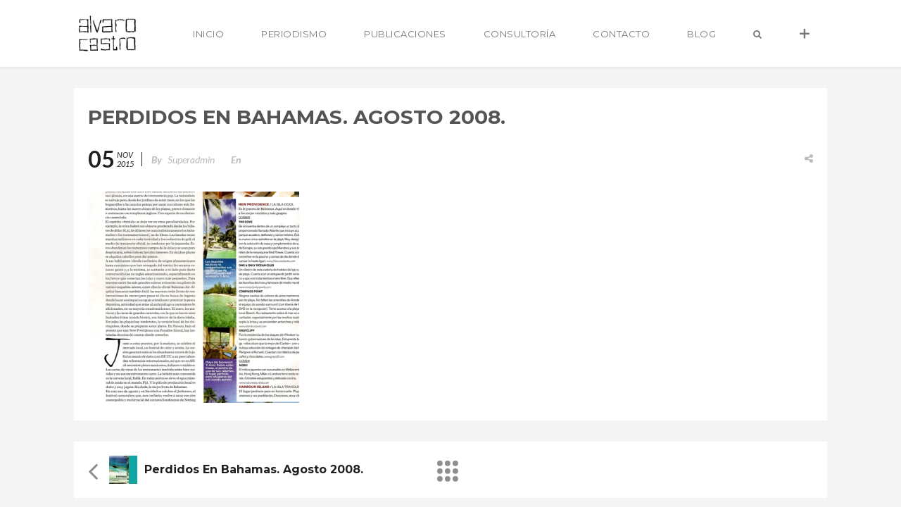

--- FILE ---
content_type: text/html; charset=UTF-8
request_url: https://alvarocastro.com/portfolio-item/perdidos-en-bahamas-agosto-2008/perdidos-en-bahamas-agosto-2008-2/
body_size: 13401
content:
<!DOCTYPE html>
<html lang="es" prefix="og: http://ogp.me/ns#">
	<head>
		<meta charset="UTF-8">
		<meta name="viewport" content="width=device-width, initial-scale=1.0, maximum-scale=1.0, user-scalable=no" />
				<meta name='robots' content='index, follow, max-image-preview:large, max-snippet:-1, max-video-preview:-1' />
	<style>img:is([sizes="auto" i], [sizes^="auto," i]) { contain-intrinsic-size: 3000px 1500px }</style>
	
	<!-- This site is optimized with the Yoast SEO plugin v26.4 - https://yoast.com/wordpress/plugins/seo/ -->
	<title>Perdidos en Bahamas. Agosto 2008. - Alvaro Castro</title>
	<link rel="canonical" href="https://alvarocastro.com/portfolio-item/perdidos-en-bahamas-agosto-2008/perdidos-en-bahamas-agosto-2008-2/" />
	<meta property="og:locale" content="es_ES" />
	<meta property="og:type" content="article" />
	<meta property="og:title" content="Perdidos en Bahamas. Agosto 2008. - Alvaro Castro" />
	<meta property="og:url" content="https://alvarocastro.com/portfolio-item/perdidos-en-bahamas-agosto-2008/perdidos-en-bahamas-agosto-2008-2/" />
	<meta property="og:site_name" content="Alvaro Castro" />
	<meta property="og:image" content="https://alvarocastro.com/portfolio-item/perdidos-en-bahamas-agosto-2008/perdidos-en-bahamas-agosto-2008-2" />
	<meta property="og:image:width" content="500" />
	<meta property="og:image:height" content="718" />
	<meta property="og:image:type" content="image/jpeg" />
	<meta name="twitter:card" content="summary_large_image" />
	<script type="application/ld+json" class="yoast-schema-graph">{"@context":"https://schema.org","@graph":[{"@type":"WebPage","@id":"https://alvarocastro.com/portfolio-item/perdidos-en-bahamas-agosto-2008/perdidos-en-bahamas-agosto-2008-2/","url":"https://alvarocastro.com/portfolio-item/perdidos-en-bahamas-agosto-2008/perdidos-en-bahamas-agosto-2008-2/","name":"Perdidos en Bahamas. Agosto 2008. - Alvaro Castro","isPartOf":{"@id":"https://alvarocastro.com/#website"},"primaryImageOfPage":{"@id":"https://alvarocastro.com/portfolio-item/perdidos-en-bahamas-agosto-2008/perdidos-en-bahamas-agosto-2008-2/#primaryimage"},"image":{"@id":"https://alvarocastro.com/portfolio-item/perdidos-en-bahamas-agosto-2008/perdidos-en-bahamas-agosto-2008-2/#primaryimage"},"thumbnailUrl":"https://i0.wp.com/alvarocastro.com/wp-content/uploads/2008/08/asi0001.jpg?fit=500%2C718&ssl=1","datePublished":"2015-11-05T12:42:15+00:00","breadcrumb":{"@id":"https://alvarocastro.com/portfolio-item/perdidos-en-bahamas-agosto-2008/perdidos-en-bahamas-agosto-2008-2/#breadcrumb"},"inLanguage":"es","potentialAction":[{"@type":"ReadAction","target":["https://alvarocastro.com/portfolio-item/perdidos-en-bahamas-agosto-2008/perdidos-en-bahamas-agosto-2008-2/"]}]},{"@type":"ImageObject","inLanguage":"es","@id":"https://alvarocastro.com/portfolio-item/perdidos-en-bahamas-agosto-2008/perdidos-en-bahamas-agosto-2008-2/#primaryimage","url":"https://i0.wp.com/alvarocastro.com/wp-content/uploads/2008/08/asi0001.jpg?fit=500%2C718&ssl=1","contentUrl":"https://i0.wp.com/alvarocastro.com/wp-content/uploads/2008/08/asi0001.jpg?fit=500%2C718&ssl=1"},{"@type":"BreadcrumbList","@id":"https://alvarocastro.com/portfolio-item/perdidos-en-bahamas-agosto-2008/perdidos-en-bahamas-agosto-2008-2/#breadcrumb","itemListElement":[{"@type":"ListItem","position":1,"name":"Portada","item":"https://alvarocastro.com/"},{"@type":"ListItem","position":2,"name":"Perdidos en Bahamas. Agosto 2008.","item":"https://alvarocastro.com/portfolio-item/perdidos-en-bahamas-agosto-2008/"},{"@type":"ListItem","position":3,"name":"Perdidos en Bahamas. Agosto 2008."}]},{"@type":"WebSite","@id":"https://alvarocastro.com/#website","url":"https://alvarocastro.com/","name":"Alvaro Castro","description":"Travel &amp; Luxury consultant","potentialAction":[{"@type":"SearchAction","target":{"@type":"EntryPoint","urlTemplate":"https://alvarocastro.com/?s={search_term_string}"},"query-input":{"@type":"PropertyValueSpecification","valueRequired":true,"valueName":"search_term_string"}}],"inLanguage":"es"}]}</script>
	<!-- / Yoast SEO plugin. -->


<link rel='dns-prefetch' href='//www.google.com' />
<link rel='dns-prefetch' href='//maps.googleapis.com' />
<link rel='dns-prefetch' href='//stats.wp.com' />
<link rel='dns-prefetch' href='//fonts.googleapis.com' />
<link rel='preconnect' href='//c0.wp.com' />
<link rel='preconnect' href='//i0.wp.com' />
<link rel="alternate" type="application/rss+xml" title="Alvaro Castro &raquo; Feed" href="https://alvarocastro.com/feed/" />
<meta property="og:title" content="Perdidos en Bahamas. Agosto 2008."/><meta property="og:url" content="https://alvarocastro.com/portfolio-item/perdidos-en-bahamas-agosto-2008/perdidos-en-bahamas-agosto-2008-2/"/><meta property="og:site_name" content="Alvaro Castro"/><meta property="og:type" content="article"/><script type="text/javascript">
/* <![CDATA[ */
window._wpemojiSettings = {"baseUrl":"https:\/\/s.w.org\/images\/core\/emoji\/16.0.1\/72x72\/","ext":".png","svgUrl":"https:\/\/s.w.org\/images\/core\/emoji\/16.0.1\/svg\/","svgExt":".svg","source":{"concatemoji":"https:\/\/alvarocastro.com\/wp-includes\/js\/wp-emoji-release.min.js?ver=6.8.3"}};
/*! This file is auto-generated */
!function(s,n){var o,i,e;function c(e){try{var t={supportTests:e,timestamp:(new Date).valueOf()};sessionStorage.setItem(o,JSON.stringify(t))}catch(e){}}function p(e,t,n){e.clearRect(0,0,e.canvas.width,e.canvas.height),e.fillText(t,0,0);var t=new Uint32Array(e.getImageData(0,0,e.canvas.width,e.canvas.height).data),a=(e.clearRect(0,0,e.canvas.width,e.canvas.height),e.fillText(n,0,0),new Uint32Array(e.getImageData(0,0,e.canvas.width,e.canvas.height).data));return t.every(function(e,t){return e===a[t]})}function u(e,t){e.clearRect(0,0,e.canvas.width,e.canvas.height),e.fillText(t,0,0);for(var n=e.getImageData(16,16,1,1),a=0;a<n.data.length;a++)if(0!==n.data[a])return!1;return!0}function f(e,t,n,a){switch(t){case"flag":return n(e,"\ud83c\udff3\ufe0f\u200d\u26a7\ufe0f","\ud83c\udff3\ufe0f\u200b\u26a7\ufe0f")?!1:!n(e,"\ud83c\udde8\ud83c\uddf6","\ud83c\udde8\u200b\ud83c\uddf6")&&!n(e,"\ud83c\udff4\udb40\udc67\udb40\udc62\udb40\udc65\udb40\udc6e\udb40\udc67\udb40\udc7f","\ud83c\udff4\u200b\udb40\udc67\u200b\udb40\udc62\u200b\udb40\udc65\u200b\udb40\udc6e\u200b\udb40\udc67\u200b\udb40\udc7f");case"emoji":return!a(e,"\ud83e\udedf")}return!1}function g(e,t,n,a){var r="undefined"!=typeof WorkerGlobalScope&&self instanceof WorkerGlobalScope?new OffscreenCanvas(300,150):s.createElement("canvas"),o=r.getContext("2d",{willReadFrequently:!0}),i=(o.textBaseline="top",o.font="600 32px Arial",{});return e.forEach(function(e){i[e]=t(o,e,n,a)}),i}function t(e){var t=s.createElement("script");t.src=e,t.defer=!0,s.head.appendChild(t)}"undefined"!=typeof Promise&&(o="wpEmojiSettingsSupports",i=["flag","emoji"],n.supports={everything:!0,everythingExceptFlag:!0},e=new Promise(function(e){s.addEventListener("DOMContentLoaded",e,{once:!0})}),new Promise(function(t){var n=function(){try{var e=JSON.parse(sessionStorage.getItem(o));if("object"==typeof e&&"number"==typeof e.timestamp&&(new Date).valueOf()<e.timestamp+604800&&"object"==typeof e.supportTests)return e.supportTests}catch(e){}return null}();if(!n){if("undefined"!=typeof Worker&&"undefined"!=typeof OffscreenCanvas&&"undefined"!=typeof URL&&URL.createObjectURL&&"undefined"!=typeof Blob)try{var e="postMessage("+g.toString()+"("+[JSON.stringify(i),f.toString(),p.toString(),u.toString()].join(",")+"));",a=new Blob([e],{type:"text/javascript"}),r=new Worker(URL.createObjectURL(a),{name:"wpTestEmojiSupports"});return void(r.onmessage=function(e){c(n=e.data),r.terminate(),t(n)})}catch(e){}c(n=g(i,f,p,u))}t(n)}).then(function(e){for(var t in e)n.supports[t]=e[t],n.supports.everything=n.supports.everything&&n.supports[t],"flag"!==t&&(n.supports.everythingExceptFlag=n.supports.everythingExceptFlag&&n.supports[t]);n.supports.everythingExceptFlag=n.supports.everythingExceptFlag&&!n.supports.flag,n.DOMReady=!1,n.readyCallback=function(){n.DOMReady=!0}}).then(function(){return e}).then(function(){var e;n.supports.everything||(n.readyCallback(),(e=n.source||{}).concatemoji?t(e.concatemoji):e.wpemoji&&e.twemoji&&(t(e.twemoji),t(e.wpemoji)))}))}((window,document),window._wpemojiSettings);
/* ]]> */
</script>
<link rel="stylesheet" href="https://alvarocastro.com/wp-content/cache/minify/9b844.css?x44027" media="all" />



<style id='wp-emoji-styles-inline-css' type='text/css'>

	img.wp-smiley, img.emoji {
		display: inline !important;
		border: none !important;
		box-shadow: none !important;
		height: 1em !important;
		width: 1em !important;
		margin: 0 0.07em !important;
		vertical-align: -0.1em !important;
		background: none !important;
		padding: 0 !important;
	}
</style>
<link rel='stylesheet' id='wp-block-library-css' href='https://c0.wp.com/c/6.8.3/wp-includes/css/dist/block-library/style.min.css' type='text/css' media='all' />
<style id='classic-theme-styles-inline-css' type='text/css'>
/*! This file is auto-generated */
.wp-block-button__link{color:#fff;background-color:#32373c;border-radius:9999px;box-shadow:none;text-decoration:none;padding:calc(.667em + 2px) calc(1.333em + 2px);font-size:1.125em}.wp-block-file__button{background:#32373c;color:#fff;text-decoration:none}
</style>
<link rel='stylesheet' id='mediaelement-css' href='https://c0.wp.com/c/6.8.3/wp-includes/js/mediaelement/mediaelementplayer-legacy.min.css' type='text/css' media='all' />
<link rel='stylesheet' id='wp-mediaelement-css' href='https://c0.wp.com/c/6.8.3/wp-includes/js/mediaelement/wp-mediaelement.min.css' type='text/css' media='all' />
<style id='jetpack-sharing-buttons-style-inline-css' type='text/css'>
.jetpack-sharing-buttons__services-list{display:flex;flex-direction:row;flex-wrap:wrap;gap:0;list-style-type:none;margin:5px;padding:0}.jetpack-sharing-buttons__services-list.has-small-icon-size{font-size:12px}.jetpack-sharing-buttons__services-list.has-normal-icon-size{font-size:16px}.jetpack-sharing-buttons__services-list.has-large-icon-size{font-size:24px}.jetpack-sharing-buttons__services-list.has-huge-icon-size{font-size:36px}@media print{.jetpack-sharing-buttons__services-list{display:none!important}}.editor-styles-wrapper .wp-block-jetpack-sharing-buttons{gap:0;padding-inline-start:0}ul.jetpack-sharing-buttons__services-list.has-background{padding:1.25em 2.375em}
</style>
<style id='global-styles-inline-css' type='text/css'>
:root{--wp--preset--aspect-ratio--square: 1;--wp--preset--aspect-ratio--4-3: 4/3;--wp--preset--aspect-ratio--3-4: 3/4;--wp--preset--aspect-ratio--3-2: 3/2;--wp--preset--aspect-ratio--2-3: 2/3;--wp--preset--aspect-ratio--16-9: 16/9;--wp--preset--aspect-ratio--9-16: 9/16;--wp--preset--color--black: #000000;--wp--preset--color--cyan-bluish-gray: #abb8c3;--wp--preset--color--white: #ffffff;--wp--preset--color--pale-pink: #f78da7;--wp--preset--color--vivid-red: #cf2e2e;--wp--preset--color--luminous-vivid-orange: #ff6900;--wp--preset--color--luminous-vivid-amber: #fcb900;--wp--preset--color--light-green-cyan: #7bdcb5;--wp--preset--color--vivid-green-cyan: #00d084;--wp--preset--color--pale-cyan-blue: #8ed1fc;--wp--preset--color--vivid-cyan-blue: #0693e3;--wp--preset--color--vivid-purple: #9b51e0;--wp--preset--gradient--vivid-cyan-blue-to-vivid-purple: linear-gradient(135deg,rgba(6,147,227,1) 0%,rgb(155,81,224) 100%);--wp--preset--gradient--light-green-cyan-to-vivid-green-cyan: linear-gradient(135deg,rgb(122,220,180) 0%,rgb(0,208,130) 100%);--wp--preset--gradient--luminous-vivid-amber-to-luminous-vivid-orange: linear-gradient(135deg,rgba(252,185,0,1) 0%,rgba(255,105,0,1) 100%);--wp--preset--gradient--luminous-vivid-orange-to-vivid-red: linear-gradient(135deg,rgba(255,105,0,1) 0%,rgb(207,46,46) 100%);--wp--preset--gradient--very-light-gray-to-cyan-bluish-gray: linear-gradient(135deg,rgb(238,238,238) 0%,rgb(169,184,195) 100%);--wp--preset--gradient--cool-to-warm-spectrum: linear-gradient(135deg,rgb(74,234,220) 0%,rgb(151,120,209) 20%,rgb(207,42,186) 40%,rgb(238,44,130) 60%,rgb(251,105,98) 80%,rgb(254,248,76) 100%);--wp--preset--gradient--blush-light-purple: linear-gradient(135deg,rgb(255,206,236) 0%,rgb(152,150,240) 100%);--wp--preset--gradient--blush-bordeaux: linear-gradient(135deg,rgb(254,205,165) 0%,rgb(254,45,45) 50%,rgb(107,0,62) 100%);--wp--preset--gradient--luminous-dusk: linear-gradient(135deg,rgb(255,203,112) 0%,rgb(199,81,192) 50%,rgb(65,88,208) 100%);--wp--preset--gradient--pale-ocean: linear-gradient(135deg,rgb(255,245,203) 0%,rgb(182,227,212) 50%,rgb(51,167,181) 100%);--wp--preset--gradient--electric-grass: linear-gradient(135deg,rgb(202,248,128) 0%,rgb(113,206,126) 100%);--wp--preset--gradient--midnight: linear-gradient(135deg,rgb(2,3,129) 0%,rgb(40,116,252) 100%);--wp--preset--font-size--small: 13px;--wp--preset--font-size--medium: 20px;--wp--preset--font-size--large: 36px;--wp--preset--font-size--x-large: 42px;--wp--preset--spacing--20: 0.44rem;--wp--preset--spacing--30: 0.67rem;--wp--preset--spacing--40: 1rem;--wp--preset--spacing--50: 1.5rem;--wp--preset--spacing--60: 2.25rem;--wp--preset--spacing--70: 3.38rem;--wp--preset--spacing--80: 5.06rem;--wp--preset--shadow--natural: 6px 6px 9px rgba(0, 0, 0, 0.2);--wp--preset--shadow--deep: 12px 12px 50px rgba(0, 0, 0, 0.4);--wp--preset--shadow--sharp: 6px 6px 0px rgba(0, 0, 0, 0.2);--wp--preset--shadow--outlined: 6px 6px 0px -3px rgba(255, 255, 255, 1), 6px 6px rgba(0, 0, 0, 1);--wp--preset--shadow--crisp: 6px 6px 0px rgba(0, 0, 0, 1);}:where(.is-layout-flex){gap: 0.5em;}:where(.is-layout-grid){gap: 0.5em;}body .is-layout-flex{display: flex;}.is-layout-flex{flex-wrap: wrap;align-items: center;}.is-layout-flex > :is(*, div){margin: 0;}body .is-layout-grid{display: grid;}.is-layout-grid > :is(*, div){margin: 0;}:where(.wp-block-columns.is-layout-flex){gap: 2em;}:where(.wp-block-columns.is-layout-grid){gap: 2em;}:where(.wp-block-post-template.is-layout-flex){gap: 1.25em;}:where(.wp-block-post-template.is-layout-grid){gap: 1.25em;}.has-black-color{color: var(--wp--preset--color--black) !important;}.has-cyan-bluish-gray-color{color: var(--wp--preset--color--cyan-bluish-gray) !important;}.has-white-color{color: var(--wp--preset--color--white) !important;}.has-pale-pink-color{color: var(--wp--preset--color--pale-pink) !important;}.has-vivid-red-color{color: var(--wp--preset--color--vivid-red) !important;}.has-luminous-vivid-orange-color{color: var(--wp--preset--color--luminous-vivid-orange) !important;}.has-luminous-vivid-amber-color{color: var(--wp--preset--color--luminous-vivid-amber) !important;}.has-light-green-cyan-color{color: var(--wp--preset--color--light-green-cyan) !important;}.has-vivid-green-cyan-color{color: var(--wp--preset--color--vivid-green-cyan) !important;}.has-pale-cyan-blue-color{color: var(--wp--preset--color--pale-cyan-blue) !important;}.has-vivid-cyan-blue-color{color: var(--wp--preset--color--vivid-cyan-blue) !important;}.has-vivid-purple-color{color: var(--wp--preset--color--vivid-purple) !important;}.has-black-background-color{background-color: var(--wp--preset--color--black) !important;}.has-cyan-bluish-gray-background-color{background-color: var(--wp--preset--color--cyan-bluish-gray) !important;}.has-white-background-color{background-color: var(--wp--preset--color--white) !important;}.has-pale-pink-background-color{background-color: var(--wp--preset--color--pale-pink) !important;}.has-vivid-red-background-color{background-color: var(--wp--preset--color--vivid-red) !important;}.has-luminous-vivid-orange-background-color{background-color: var(--wp--preset--color--luminous-vivid-orange) !important;}.has-luminous-vivid-amber-background-color{background-color: var(--wp--preset--color--luminous-vivid-amber) !important;}.has-light-green-cyan-background-color{background-color: var(--wp--preset--color--light-green-cyan) !important;}.has-vivid-green-cyan-background-color{background-color: var(--wp--preset--color--vivid-green-cyan) !important;}.has-pale-cyan-blue-background-color{background-color: var(--wp--preset--color--pale-cyan-blue) !important;}.has-vivid-cyan-blue-background-color{background-color: var(--wp--preset--color--vivid-cyan-blue) !important;}.has-vivid-purple-background-color{background-color: var(--wp--preset--color--vivid-purple) !important;}.has-black-border-color{border-color: var(--wp--preset--color--black) !important;}.has-cyan-bluish-gray-border-color{border-color: var(--wp--preset--color--cyan-bluish-gray) !important;}.has-white-border-color{border-color: var(--wp--preset--color--white) !important;}.has-pale-pink-border-color{border-color: var(--wp--preset--color--pale-pink) !important;}.has-vivid-red-border-color{border-color: var(--wp--preset--color--vivid-red) !important;}.has-luminous-vivid-orange-border-color{border-color: var(--wp--preset--color--luminous-vivid-orange) !important;}.has-luminous-vivid-amber-border-color{border-color: var(--wp--preset--color--luminous-vivid-amber) !important;}.has-light-green-cyan-border-color{border-color: var(--wp--preset--color--light-green-cyan) !important;}.has-vivid-green-cyan-border-color{border-color: var(--wp--preset--color--vivid-green-cyan) !important;}.has-pale-cyan-blue-border-color{border-color: var(--wp--preset--color--pale-cyan-blue) !important;}.has-vivid-cyan-blue-border-color{border-color: var(--wp--preset--color--vivid-cyan-blue) !important;}.has-vivid-purple-border-color{border-color: var(--wp--preset--color--vivid-purple) !important;}.has-vivid-cyan-blue-to-vivid-purple-gradient-background{background: var(--wp--preset--gradient--vivid-cyan-blue-to-vivid-purple) !important;}.has-light-green-cyan-to-vivid-green-cyan-gradient-background{background: var(--wp--preset--gradient--light-green-cyan-to-vivid-green-cyan) !important;}.has-luminous-vivid-amber-to-luminous-vivid-orange-gradient-background{background: var(--wp--preset--gradient--luminous-vivid-amber-to-luminous-vivid-orange) !important;}.has-luminous-vivid-orange-to-vivid-red-gradient-background{background: var(--wp--preset--gradient--luminous-vivid-orange-to-vivid-red) !important;}.has-very-light-gray-to-cyan-bluish-gray-gradient-background{background: var(--wp--preset--gradient--very-light-gray-to-cyan-bluish-gray) !important;}.has-cool-to-warm-spectrum-gradient-background{background: var(--wp--preset--gradient--cool-to-warm-spectrum) !important;}.has-blush-light-purple-gradient-background{background: var(--wp--preset--gradient--blush-light-purple) !important;}.has-blush-bordeaux-gradient-background{background: var(--wp--preset--gradient--blush-bordeaux) !important;}.has-luminous-dusk-gradient-background{background: var(--wp--preset--gradient--luminous-dusk) !important;}.has-pale-ocean-gradient-background{background: var(--wp--preset--gradient--pale-ocean) !important;}.has-electric-grass-gradient-background{background: var(--wp--preset--gradient--electric-grass) !important;}.has-midnight-gradient-background{background: var(--wp--preset--gradient--midnight) !important;}.has-small-font-size{font-size: var(--wp--preset--font-size--small) !important;}.has-medium-font-size{font-size: var(--wp--preset--font-size--medium) !important;}.has-large-font-size{font-size: var(--wp--preset--font-size--large) !important;}.has-x-large-font-size{font-size: var(--wp--preset--font-size--x-large) !important;}
:where(.wp-block-post-template.is-layout-flex){gap: 1.25em;}:where(.wp-block-post-template.is-layout-grid){gap: 1.25em;}
:where(.wp-block-columns.is-layout-flex){gap: 2em;}:where(.wp-block-columns.is-layout-grid){gap: 2em;}
:root :where(.wp-block-pullquote){font-size: 1.5em;line-height: 1.6;}
</style>
<link rel="stylesheet" href="https://alvarocastro.com/wp-content/cache/minify/4eebb.css?x44027" media="all" />


<style id='rs-plugin-settings-inline-css' type='text/css'>
.tp-caption a{color:#ff7302;text-shadow:none;-webkit-transition:all 0.2s ease-out;-moz-transition:all 0.2s ease-out;-o-transition:all 0.2s ease-out;-ms-transition:all 0.2s ease-out}.tp-caption a:hover{color:#ffa902}
</style>
<link rel="stylesheet" href="https://alvarocastro.com/wp-content/cache/minify/88010.css?x44027" media="all" />



<link rel='stylesheet' id='redux-google-fonts-wyde_options-css' href='https://fonts.googleapis.com/css?family=Lato%3A100%2C300%2C400%2C700%2C900%2C100italic%2C300italic%2C400italic%2C700italic%2C900italic%7CMontserrat%3A100%2C200%2C300%2C400%2C500%2C600%2C700%2C800%2C900%2C100italic%2C200italic%2C300italic%2C400italic%2C500italic%2C600italic%2C700italic%2C800italic%2C900italic%7CLobster+Two%3A700italic%7CLora%3A400italic&#038;subset=latin&#038;ver=1592744844' type='text/css' media='all' />
<script type="text/javascript" src="https://c0.wp.com/c/6.8.3/wp-includes/js/jquery/jquery.min.js" id="jquery-core-js"></script>
<script type="text/javascript" src="https://c0.wp.com/c/6.8.3/wp-includes/js/jquery/jquery-migrate.min.js" id="jquery-migrate-js"></script>
<script  src="https://alvarocastro.com/wp-content/cache/minify/4db36.js?x44027"></script>



<link rel="https://api.w.org/" href="https://alvarocastro.com/wp-json/" /><link rel="alternate" title="JSON" type="application/json" href="https://alvarocastro.com/wp-json/wp/v2/media/45284" /><link rel="EditURI" type="application/rsd+xml" title="RSD" href="https://alvarocastro.com/xmlrpc.php?rsd" />
<meta name="generator" content="WordPress 6.8.3" />
<link rel='shortlink' href='https://alvarocastro.com/?p=45284' />
<link rel="alternate" title="oEmbed (JSON)" type="application/json+oembed" href="https://alvarocastro.com/wp-json/oembed/1.0/embed?url=https%3A%2F%2Falvarocastro.com%2Fportfolio-item%2Fperdidos-en-bahamas-agosto-2008%2Fperdidos-en-bahamas-agosto-2008-2%2F" />
<link rel="alternate" title="oEmbed (XML)" type="text/xml+oembed" href="https://alvarocastro.com/wp-json/oembed/1.0/embed?url=https%3A%2F%2Falvarocastro.com%2Fportfolio-item%2Fperdidos-en-bahamas-agosto-2008%2Fperdidos-en-bahamas-agosto-2008-2%2F&#038;format=xml" />
	<style>img#wpstats{display:none}</style>
		<meta name="generator" content="WPBakery Page Builder 6.6.0"/>
<meta name="generator" content="Powered by Slider Revolution 6.4.6 - responsive, Mobile-Friendly Slider Plugin for WordPress with comfortable drag and drop interface." />
<link rel="icon" href="https://i0.wp.com/alvarocastro.com/wp-content/uploads/2015/08/cropped-logo-512x512.png?fit=32%2C32&#038;ssl=1" sizes="32x32" />
<link rel="icon" href="https://i0.wp.com/alvarocastro.com/wp-content/uploads/2015/08/cropped-logo-512x512.png?fit=192%2C192&#038;ssl=1" sizes="192x192" />
<link rel="apple-touch-icon" href="https://i0.wp.com/alvarocastro.com/wp-content/uploads/2015/08/cropped-logo-512x512.png?fit=180%2C180&#038;ssl=1" />
<meta name="msapplication-TileImage" content="https://i0.wp.com/alvarocastro.com/wp-content/uploads/2015/08/cropped-logo-512x512.png?fit=270%2C270&#038;ssl=1" />
<script type="text/javascript">function setREVStartSize(e){
			//window.requestAnimationFrame(function() {				 
				window.RSIW = window.RSIW===undefined ? window.innerWidth : window.RSIW;	
				window.RSIH = window.RSIH===undefined ? window.innerHeight : window.RSIH;	
				try {								
					var pw = document.getElementById(e.c).parentNode.offsetWidth,
						newh;
					pw = pw===0 || isNaN(pw) ? window.RSIW : pw;
					e.tabw = e.tabw===undefined ? 0 : parseInt(e.tabw);
					e.thumbw = e.thumbw===undefined ? 0 : parseInt(e.thumbw);
					e.tabh = e.tabh===undefined ? 0 : parseInt(e.tabh);
					e.thumbh = e.thumbh===undefined ? 0 : parseInt(e.thumbh);
					e.tabhide = e.tabhide===undefined ? 0 : parseInt(e.tabhide);
					e.thumbhide = e.thumbhide===undefined ? 0 : parseInt(e.thumbhide);
					e.mh = e.mh===undefined || e.mh=="" || e.mh==="auto" ? 0 : parseInt(e.mh,0);		
					if(e.layout==="fullscreen" || e.l==="fullscreen") 						
						newh = Math.max(e.mh,window.RSIH);					
					else{					
						e.gw = Array.isArray(e.gw) ? e.gw : [e.gw];
						for (var i in e.rl) if (e.gw[i]===undefined || e.gw[i]===0) e.gw[i] = e.gw[i-1];					
						e.gh = e.el===undefined || e.el==="" || (Array.isArray(e.el) && e.el.length==0)? e.gh : e.el;
						e.gh = Array.isArray(e.gh) ? e.gh : [e.gh];
						for (var i in e.rl) if (e.gh[i]===undefined || e.gh[i]===0) e.gh[i] = e.gh[i-1];
											
						var nl = new Array(e.rl.length),
							ix = 0,						
							sl;					
						e.tabw = e.tabhide>=pw ? 0 : e.tabw;
						e.thumbw = e.thumbhide>=pw ? 0 : e.thumbw;
						e.tabh = e.tabhide>=pw ? 0 : e.tabh;
						e.thumbh = e.thumbhide>=pw ? 0 : e.thumbh;					
						for (var i in e.rl) nl[i] = e.rl[i]<window.RSIW ? 0 : e.rl[i];
						sl = nl[0];									
						for (var i in nl) if (sl>nl[i] && nl[i]>0) { sl = nl[i]; ix=i;}															
						var m = pw>(e.gw[ix]+e.tabw+e.thumbw) ? 1 : (pw-(e.tabw+e.thumbw)) / (e.gw[ix]);					
						newh =  (e.gh[ix] * m) + (e.tabh + e.thumbh);
					}				
					if(window.rs_init_css===undefined) window.rs_init_css = document.head.appendChild(document.createElement("style"));					
					document.getElementById(e.c).height = newh+"px";
					window.rs_init_css.innerHTML += "#"+e.c+"_wrapper { height: "+newh+"px }";				
				} catch(e){
					console.log("Failure at Presize of Slider:" + e)
				}					   
			//});
		  };</script>
<style type="text/css" title="dynamic-css" class="options-output">#side-nav{background-color:#ffffff;background-size:cover;background-position:center bottom;}#footer-bottom{background-color:#261f17;background-size:cover;background-position:center bottom;}.archive.category #content, .archive.author #content{background-color:#f5f5f5;background-size:cover;background-position:center center;}.archive.tax-portfolio_category #content, .archive.tax-portfolio_skill #content, .archive.tax-portfolio_tag #content{background-color:#f5f5f5;background-size:cover;background-position:center center;}body{font-family:Lato,Arial, Helvetica, sans-serif;font-weight:normal;font-size:15px;}.top-menu > li > a, .vertical-menu > li > a, #side-menu li a, .live-search-form input{font-family:Montserrat,Arial, Helvetica, sans-serif;letter-spacing:0.5px;font-weight:normal;}.w-button, .w-link-button, .w-ghost-button, a.button, button, input[type="submit"], input[type="button"], input[type="reset"]{font-family:Montserrat,Arial, Helvetica, sans-serif;letter-spacing:0.5px;font-weight:normal;}h1{font-family:Montserrat,Arial, Helvetica, sans-serif;font-weight:700;font-size:48px;}h2{font-family:Montserrat,Arial, Helvetica, sans-serif;font-weight:700;font-size:38px;}h3{font-family:Montserrat,Arial, Helvetica, sans-serif;font-weight:700;font-size:22px;}h4{font-family:Montserrat,Arial, Helvetica, sans-serif;font-weight:700;font-style:normal;}h5{font-family:"Lobster Two",Arial, Helvetica, sans-serif;font-weight:700;font-style:italic;}h6{font-family:Lora,Arial, Helvetica, sans-serif;font-weight:400;font-style:italic;}</style><style type="text/css" data-name="flora-color-scheme">a,
#header .top-menu li:hover > a,
#header .top-menu li.current-menu-ancestor > a,
#header .top-menu li.current-menu-item > a,
.vertical-menu li:hover > a,
.vertical-menu .current-menu-ancestor > a,
.vertical-menu .current-menu-item > a,
.vertical-menu li:hover > .sub-menu-button,
.vertical-menu .current-menu-ancestor > .sub-menu-button,
.vertical-menu .current-menu-item > .sub-menu-button,
.vertical-menu li.menu-item-has-children > .sub-menu-button:hover,
.w-dark #full-nav .vertical-menu li:hover > a,
.w-dark #full-nav .vertical-menu .current-menu-ancestor > a,
.w-dark #full-nav .vertical-menu .current-menu-item > a,
#fullscreen-nav.w-dark .social-icons > li:hover a,
#side-menu li:hover > a,
.w-light .sliding-remove-button:hover,
.w-text-light .dropcap,
.highlight,
blockquote:before,
button:hover,
input[type="submit"]:hover,
input[type="button"]:hover,
.pp_hoverContainer > a:hover,
.w-blog-posts .post-title a:hover,
.w-blog-posts .meta-date a:hover,
.post-meta a:hover,
.post-nav .nav-home a:hover,
.post-footer a:hover,
.post-nav h4 a:hover,
.prev-post > a:hover,
.next-post > a:hover,
.post-tags a:hover,
.widget a:hover,
.related-posts li:hover h4 a,
.related-posts li h4 a:hover,
.comment-box .name a,
.social-icons > li a:hover,
.w-blog-posts .w-media-player:hover:after,
.owl-nav > button,
.owl-nav > button:hover,
.w-text-light .w-team-slider .owl-nav > button:hover,

.onsale:before,
.woocommerce-message:before,
.woocommerce-info:before,
.woocommerce-error li:before,
.star-rating:before,
.star-rating span:before,
.stars a:hover,
.products li .price,
.woocommerce button.button:hover,
.woocommerce .buttons .button:hover,
.wc-proceed-to-checkout .button:hover,
.my_account_orders a.button:hover,
.add_to_cart_inline .button:hover,
.woocommerce-MyAccount-navigation ul li a:hover
{
    color:#ffcc00;
}

code,
.w-button,
.w-tabs .w-tabs-nav li.active,
#toplink-button:hover .border,
.loader-border,
.w-blog-posts.w-large .w-item > .post.sticky,
.w-blog-posts.w-grid .w-item > .post.sticky,

.variation,
.shop_table .quantity input:focus,
.shop_table .quantity input:hover
{
    border-color:#ffcc00;
}

.dropdown-nav ul ul,
.woocommerce-message,
.woocommerce-error,
.woocommerce-info
{
    border-top-color:#ffcc00;
}

.top-menu li.megamenu > ul > li > a:before,
#header span:hover > .menu-icon,
#header span:hover > .menu-icon:before,
#header span:hover > .menu-icon:after,
.expand-nav.full-nav-active #header .full-nav-icon:hover > .menu-icon,
.expand-nav.full-nav-active #header .full-nav-icon:hover > .menu-icon:before,
.expand-nav.full-nav-active #header .full-nav-icon:hover > .menu-icon:after,
#live-search.w-light:before,
.page-404-title,
#toplink-button .border:before,
.w-button,
.w-link-button span,
.w-twitter .profile-image img,
#wp-calendar tbody td#today:hover,
#cancel-comment-reply-link:hover,
.w-tabs.w-icon-tabs .w-tabs-nav li.active a,
.w-tour .w-tabs-nav li.active a,
.w-team-slider .member-content:before,
.post-thumb,
.related-posts .thumb a span,
.loader-inner,
.w-effect-flora-1 figure figcaption:before,
.w-effect-flora-3 figure figcaption:before,
.touch .w-view.w-effect-jazz figure figcaption:before,
.touch .w-view.w-effect-duke figure figcaption:before,
.touch .w-view.w-effect-split figure figcaption:before,
.w-effect-split figure,
.onsale,
.cart-items,
.widget_price_filter .ui-slider .ui-slider-range,
.widget_price_filter .ui-slider .ui-slider-handle,
.products li figure .button
{
    background:#ffcc00;
}

.w-link-button,
.w-ghost-button,
.w-tabs .w-tabs-nav li.active a
{
    color:#ffcc00;
    border-color:#ffcc00;
}

button,
input[type="submit"],
input[type="button"],
:not(:required) input[type="checkbox"]:checked,
:not(:required) input[type="radio"]:checked,
.widget .tagcloud a:hover,
.comments-nav a:hover,
.pagination a:hover,

.woocommerce button.button,
.woocommerce .buttons .button,
.wc-proceed-to-checkout .button,
.my_account_orders a.button,
.add_to_cart_inline .button
{
    border-color:#ffcc00;
    background:#ffcc00;
}

input[type="text"]:focus,
input[type="password"]:focus,
input[type="email"]:focus,
input[type="tel"]:focus,
input[type="url"]:focus,
input[type="number"]:focus,
input[type="date"]:focus,
input[type="search"]:focus,
.w-text-light input[type="file"]:hover,
textarea:focus
{
    border-color:#ffcc00;
    box-shadow:0px 1px 0 #ffcc00;
}

.la-pacman > div,
.la-ball-square-spin > div,
.la-square-jelly-box > div,
.la-line-scale-pulse-out-rapid > div
{
    color:#ffcc00;
    background:#ffcc00;
    border-color:#ffcc00;
}
</style>                                    	</head>
	<body class="attachment wp-singular attachment-template-default single single-attachment postid-45284 attachmentid-45284 attachment-jpeg wp-theme-flora wp-child-theme-flora-child-theme no-title classic-nav">
				<div id="preloader">
					<div id="loading-animation" class="loader-5">
		<div class="la-line-scale-pulse-out-rapid">
	<div></div>
	<div></div>
	<div></div>
	<div></div>
	<div></div>
</div>		</div>
				</div>
		<aside  id="side-nav"  class="w-text-dark">
		<div class="side-nav-wrapper">
		<span id="side-nav-logo">
						<a href="https://alvarocastro.com">
				<img class="side-logo"  src="https://alvarocastro.com/wp-content/uploads/2015/11/logo-256x256-black.png"  width="256"  height="256"  alt="Alvaro Castro"  data-retina="https://alvarocastro.com/wp-content/uploads/2015/11/logo-512x512-black.png" />
			</a>
					</span>
		<nav id="vertical-nav">
			<ul class="vertical-menu">
				<li id="menu-item-40443" class="menu-item menu-item-type-post_type menu-item-object-page menu-item-home menu-item-40443"><a href="https://alvarocastro.com/">Inicio</a><button class="sub-menu-button" aria-label="Open Submenu"><i class="flora-icon-right"></i></button></li>
<li id="menu-item-40444" class="menu-item menu-item-type-post_type menu-item-object-page menu-item-40444"><a href="https://alvarocastro.com/portfolio/">Periodismo</a><button class="sub-menu-button" aria-label="Open Submenu"><i class="flora-icon-right"></i></button></li>
<li id="menu-item-46687" class="menu-item menu-item-type-post_type menu-item-object-page menu-item-46687"><a href="https://alvarocastro.com/publicaciones/">Publicaciones</a><button class="sub-menu-button" aria-label="Open Submenu"><i class="flora-icon-right"></i></button></li>
<li id="menu-item-46296" class="menu-item menu-item-type-post_type menu-item-object-page menu-item-46296"><a href="https://alvarocastro.com/consultoria/">Consultoría</a><button class="sub-menu-button" aria-label="Open Submenu"><i class="flora-icon-right"></i></button></li>
<li id="menu-item-40445" class="menu-item menu-item-type-post_type menu-item-object-page menu-item-40445"><a href="https://alvarocastro.com/contact/">Contacto</a><button class="sub-menu-button" aria-label="Open Submenu"><i class="flora-icon-right"></i></button></li>
<li id="menu-item-40456" class="menu-item menu-item-type-post_type menu-item-object-page current_page_parent menu-item-40456"><a href="https://alvarocastro.com/blog/">Blog</a><button class="sub-menu-button" aria-label="Open Submenu"><i class="flora-icon-right"></i></button></li>
			</ul>
		</nav>
		<ul id="side-menu">
									<li class="menu-item-search">
				<a class="live-search-button" href="#"><i class="flora-icon-search"></i>Search</a>
			</li>
					</ul>
			<ul class="contact-info">
				<li><i class="flora-icon-mail"></i> alvaro@alvarocastro.com</li>
			</ul>
				<ul class="social-icons"><li><a href="http://www.facebook.com/people/Alvaro-Castro/711471330" target="_blank" title="Facebook" data-placement="top"><i class="flora-icon-facebook"></i></a></li><li><a href="https://www.instagram.com/alvarocastronet/" target="_blank" title="Instagram" data-placement="top"><i class="flora-icon-instagram"></i></a></li><li><a href="http://es.linkedin.com/pub/%C3%A1lvaro-castro/25/aa5/551" target="_blank" title="LinkedIn" data-placement="top"><i class="flora-icon-linkedin"></i></a></li><li><a href="http://twitter.com/alvarocastronet" target="_blank" title="Twitter" data-placement="top"><i class="flora-icon-twitter"></i></a></li></ul>	</div>
</aside>
<header id="header"  class="w-light w-sticky w-text-dark">
	<div class="container">
		<div class="header-wrapper">
			<span class="mobile-nav-icon">
				<i class="menu-icon"></i>
			</span>
						<span id="header-logo">
				<a href="https://alvarocastro.com">
										<img  class="dark-logo"  src="https://alvarocastro.com/wp-content/uploads/2015/11/logo-512x512-black.png"  width="512"  height="512"  alt="Alvaro Castro" />
					
										<img class="dark-sticky"  src="https://alvarocastro.com/wp-content/uploads/2015/11/logo-256x256-black.png"  width="256"  height="256"  alt="Alvaro Castro" />
					
										<img  class="light-logo"  src="https://alvarocastro.com/wp-content/uploads/2015/11/logo-512x512-white.png"  width="512"  height="512"  alt="Alvaro Castro" />
					
										<img class="light-sticky"  src="https://alvarocastro.com/wp-content/uploads/2015/11/logo-256x256-white.png"  width="256"  height="256"  alt="Alvaro Castro" />
									</a>
			</span>
			<nav id="top-nav" class="dropdown-nav">
				<ul class="top-menu">
											<li id="menu-item-40443" class="menu-item menu-item-type-post_type menu-item-object-page menu-item-home menu-item-40443"><a href="https://alvarocastro.com/">Inicio</a></li>
<li id="menu-item-40444" class="menu-item menu-item-type-post_type menu-item-object-page menu-item-40444"><a href="https://alvarocastro.com/portfolio/">Periodismo</a></li>
<li id="menu-item-46687" class="menu-item menu-item-type-post_type menu-item-object-page menu-item-46687"><a href="https://alvarocastro.com/publicaciones/">Publicaciones</a></li>
<li id="menu-item-46296" class="menu-item menu-item-type-post_type menu-item-object-page menu-item-46296"><a href="https://alvarocastro.com/consultoria/">Consultoría</a></li>
<li id="menu-item-40445" class="menu-item menu-item-type-post_type menu-item-object-page menu-item-40445"><a href="https://alvarocastro.com/contact/">Contacto</a></li>
<li id="menu-item-40456" class="menu-item menu-item-type-post_type menu-item-object-page current_page_parent menu-item-40456"><a href="https://alvarocastro.com/blog/">Blog</a></li>
																				<li class="menu-item-search">
						<a class="live-search-button" href="#"><i class="flora-icon-search"></i></a>
					</li>
															<li class="menu-item-slidingbar">
						<a href="#"><i class="flora-icon-plus"></i></a>
					</li>
									</ul>
			</nav>
		</div>
			</div>
</header>
<div id="fullscreen-nav"  class="w-text-dark"  style="background-color: #ffffff">
    <div class="full-nav-logo-wrapper">        
                <div id="full-nav-logo">
            <a href="https://alvarocastro.com">
                <img class="full-nav-logo"  src="https://alvarocastro.com/wp-content/uploads/2015/11/logo-256x256-black.png"  width="256"  height="256"  alt="Alvaro Castro" />           
            </a>
        </div>
                
    </div>
    <div class="full-nav-menu">        
        <div class="bg-wrapper bg-image" style="background-color: #ffffff"></div>
         
        <div class="container">      
            <div class="full-nav-wrapper">
                <nav id="full-nav">
                    <ul class="vertical-menu">
                        <li id="fullscreen-menu-item-40443" class="menu-item menu-item-type-post_type menu-item-object-page menu-item-home menu-item-40443"><a href="https://alvarocastro.com/">Inicio</a><button class="sub-menu-button" aria-label="Open Submenu"><i class="flora-icon-right"></i></button></li>
<li id="fullscreen-menu-item-40444" class="menu-item menu-item-type-post_type menu-item-object-page menu-item-40444"><a href="https://alvarocastro.com/portfolio/">Periodismo</a><button class="sub-menu-button" aria-label="Open Submenu"><i class="flora-icon-right"></i></button></li>
<li id="fullscreen-menu-item-46687" class="menu-item menu-item-type-post_type menu-item-object-page menu-item-46687"><a href="https://alvarocastro.com/publicaciones/">Publicaciones</a><button class="sub-menu-button" aria-label="Open Submenu"><i class="flora-icon-right"></i></button></li>
<li id="fullscreen-menu-item-46296" class="menu-item menu-item-type-post_type menu-item-object-page menu-item-46296"><a href="https://alvarocastro.com/consultoria/">Consultoría</a><button class="sub-menu-button" aria-label="Open Submenu"><i class="flora-icon-right"></i></button></li>
<li id="fullscreen-menu-item-40445" class="menu-item menu-item-type-post_type menu-item-object-page menu-item-40445"><a href="https://alvarocastro.com/contact/">Contacto</a><button class="sub-menu-button" aria-label="Open Submenu"><i class="flora-icon-right"></i></button></li>
<li id="fullscreen-menu-item-40456" class="menu-item menu-item-type-post_type menu-item-object-page current_page_parent menu-item-40456"><a href="https://alvarocastro.com/blog/">Blog</a><button class="sub-menu-button" aria-label="Open Submenu"><i class="flora-icon-right"></i></button></li>
                    </ul>
                </nav>            
            </div>   

            <ul class="social-icons"><li><a href="http://www.facebook.com/people/Alvaro-Castro/711471330" target="_blank" title="Facebook" data-placement="top"><i class="flora-icon-facebook"></i></a></li><li><a href="https://www.instagram.com/alvarocastronet/" target="_blank" title="Instagram" data-placement="top"><i class="flora-icon-instagram"></i></a></li><li><a href="http://es.linkedin.com/pub/%C3%A1lvaro-castro/25/aa5/551" target="_blank" title="LinkedIn" data-placement="top"><i class="flora-icon-linkedin"></i></a></li><li><a href="http://twitter.com/alvarocastronet" target="_blank" title="Twitter" data-placement="top"><i class="flora-icon-twitter"></i></a></li></ul>         
        </div>        
    </div>   
</div><div id="slidingbar" class="w-light">
	<a href="#" class="sliding-remove-button"><i class="flora-icon-cancel"></i></a>
	<div class="slidingbar-wrapper">
		<div class="sliding-widgets">
			<div class="widget widget_text">			<div class="textwidget"><img data-recalc-dims="1" src="https://i0.wp.com/alvarocastro.com/wp-content/uploads/2015/11/logo-256x256-black.png?w=1170" alt="Álvaro Castro" /></div>
		</div>		</div>
			<ul class="contact-info">
				<li><i class="flora-icon-mail"></i> alvaro@alvarocastro.com</li>
			</ul>
				<ul class="social-icons"><li><a href="http://www.facebook.com/people/Alvaro-Castro/711471330" target="_blank" title="Facebook" data-placement="top"><i class="flora-icon-facebook"></i></a></li><li><a href="https://www.instagram.com/alvarocastronet/" target="_blank" title="Instagram" data-placement="top"><i class="flora-icon-instagram"></i></a></li><li><a href="http://es.linkedin.com/pub/%C3%A1lvaro-castro/25/aa5/551" target="_blank" title="LinkedIn" data-placement="top"><i class="flora-icon-linkedin"></i></a></li><li><a href="http://twitter.com/alvarocastronet" target="_blank" title="Twitter" data-placement="top"><i class="flora-icon-twitter"></i></a></li></ul>	</div>
</div>
		<div id="page-overlay"></div>
		<div id="live-search" class="w-light">
	<div class="container">
		<form id="live-search-form" class="live-search-form clear" action="https://alvarocastro.com" method="get">
			<input type="text" name="s" id="keyword" value="" placeholder="Escribe tu búsqueda..." />
			<a href="#" class="fullscreen-remove-button"><i class="flora-icon-cancel"></i></a>
		</form>
	</div>
</div>
		<div id="content" class="site-content">
	<div class="main-content no-sidebar header-space">
			<div class="post-content container">
						<div class="main col-12">
			<article id="post-45284" class="post-45284 attachment type-attachment status-inherit hentry">
	<div class="post-detail clear">
		<h1 class="post-title entry-title">Perdidos en Bahamas. Agosto 2008.</h1>				<div class="post-meta">
							<span class="meta-date"> <a href="https://alvarocastro.com/2015/11/05/" rel="bookmark"><time class="entry-date published updated" datetime="2015-11-05T13:42:15+01:00"><strong>05</strong><span><em>Nov</em><em>2015</em></span></time></a></span>										<span class="meta-author author vcard"><strong>By </strong><a class="url fn" href="https://alvarocastro.com/author/superadmin/">superadmin</a></span>									<span class="meta-category">
				<strong>En</strong>			</span>
									<div class="meta-right">
								<span class="post-share">
    <span class="share-links">
        <a href="https://www.facebook.com/sharer/sharer.php?u=https%3A%2F%2Falvarocastro.com%2Fportfolio-item%2Fperdidos-en-bahamas-agosto-2008%2Fperdidos-en-bahamas-agosto-2008-2%2F" target="_blank" class="share-link-flora-icon-facebook"><i class="flora-icon-facebook"></i></a><a href="https://twitter.com/intent/tweet?source=webclient&amp;url=https%3A%2F%2Falvarocastro.com%2Fportfolio-item%2Fperdidos-en-bahamas-agosto-2008%2Fperdidos-en-bahamas-agosto-2008-2%2F&amp;text=Perdidos+en+Bahamas.+Agosto+2008." target="_blank" class="share-link-flora-icon-twitter"><i class="flora-icon-twitter"></i></a><a href="https://plus.google.com/share?url=https%3A%2F%2Falvarocastro.com%2Fportfolio-item%2Fperdidos-en-bahamas-agosto-2008%2Fperdidos-en-bahamas-agosto-2008-2%2F" target="_blank" class="share-link-flora-icon-google-plus"><i class="flora-icon-google-plus"></i></a><a href="http://pinterest.com/pin/create/button/?url=https%3A%2F%2Falvarocastro.com%2Fportfolio-item%2Fperdidos-en-bahamas-agosto-2008%2Fperdidos-en-bahamas-agosto-2008-2%2F&description=Perdidos+en+Bahamas.+Agosto+2008.&media=" target="_blank" class="share-link-flora-icon-pinterest"><i class="flora-icon-pinterest"></i></a>    </span>
    <span class="share-icon"><i class="flora-icon-share"></i></span>
</span>
			</div>
		</div>
		<div class="entry-content">
						<p class="attachment"><a href="https://i0.wp.com/alvarocastro.com/wp-content/uploads/2008/08/asi0001.jpg?ssl=1"><img fetchpriority="high" decoding="async" width="300" height="300" src="https://i0.wp.com/alvarocastro.com/wp-content/uploads/2008/08/asi0001.jpg?resize=300%2C300&amp;ssl=1" class="attachment-medium size-medium" alt="" /></a></p>
								</div>
	</div>
</article>
<nav class="post-nav clear">
    <div class="prev-post">
    <a href="https://alvarocastro.com/portfolio-item/perdidos-en-bahamas-agosto-2008/" rel="prev"></a><div class="post-link clear"><span><a href="https://alvarocastro.com/portfolio-item/perdidos-en-bahamas-agosto-2008/" rel="prev"><img src="https://i0.wp.com/alvarocastro.com/wp-content/uploads/2008/08/ha00011.jpg?fit=68%2C96&#038;ssl=1" alt="Perdidos en Bahamas. Agosto 2008." class="post-thumb" /></a></span><h4><a href="https://alvarocastro.com/portfolio-item/perdidos-en-bahamas-agosto-2008/" rel="prev">Perdidos en Bahamas. Agosto 2008.</a></h4></div>    </div>
    <div class="next-post">
        </div>
        <div class="nav-home">
        <a href="https://alvarocastro.com/blog/"><i class="flora-icon-th"></i></a>
    </div>
    </nav>
			</div>
					</div>
	</div>
		</div><!-- #content -->

	<footer id="footer" class="footer-v3 w-sticky">
				<div class="footer-wrapper">
			<div id="footer-bottom">
	<div class="container">
		<div class="col-6">
								<div id="footer-logo">
				<a href="https://alvarocastro.com">
				<img src="https://alvarocastro.com/wp-content/uploads/2015/11/logo-256x256-white.png" data-retina="https://alvarocastro.com/wp-content/uploads/2015/11/logo-512x512-white.png" alt="Footer Logo" />				</a>
			</div>
							</div>
		<div class="col-6">
			<div id="footer-nav">
								<ul class="footer-menu">
					<li id="menu-item-40443" class="menu-item menu-item-type-post_type menu-item-object-page menu-item-home menu-item-40443"><a href="https://alvarocastro.com/">Inicio</a></li>
<li id="menu-item-40444" class="menu-item menu-item-type-post_type menu-item-object-page menu-item-40444"><a href="https://alvarocastro.com/portfolio/">Periodismo</a></li>
<li id="menu-item-46687" class="menu-item menu-item-type-post_type menu-item-object-page menu-item-46687"><a href="https://alvarocastro.com/publicaciones/">Publicaciones</a></li>
<li id="menu-item-46296" class="menu-item menu-item-type-post_type menu-item-object-page menu-item-46296"><a href="https://alvarocastro.com/consultoria/">Consultoría</a></li>
<li id="menu-item-40445" class="menu-item menu-item-type-post_type menu-item-object-page menu-item-40445"><a href="https://alvarocastro.com/contact/">Contacto</a></li>
<li id="menu-item-40456" class="menu-item menu-item-type-post_type menu-item-object-page current_page_parent menu-item-40456"><a href="https://alvarocastro.com/blog/">Blog</a></li>
				</ul>
													<ul class="social-icons"><li><a href="http://www.facebook.com/people/Alvaro-Castro/711471330" target="_blank" title="Facebook" data-placement="top"><i class="flora-icon-facebook"></i></a></li><li><a href="https://www.instagram.com/alvarocastronet/" target="_blank" title="Instagram" data-placement="top"><i class="flora-icon-instagram"></i></a></li><li><a href="http://es.linkedin.com/pub/%C3%A1lvaro-castro/25/aa5/551" target="_blank" title="LinkedIn" data-placement="top"><i class="flora-icon-linkedin"></i></a></li><li><a href="http://twitter.com/alvarocastronet" target="_blank" title="Twitter" data-placement="top"><i class="flora-icon-twitter"></i></a></li></ul>							</div>
						<div id="footer-text">
				<p style="color: #b89e8b">©2016 Alvaro Castro.</p>			</div>
					</div>
	</div>
		<div id="toplink-wrapper">
		<a href="#"><i class="flora-icon-up-1"></i></a>
	</div>
	</div>
			</div>
			</footer>
		<a id="toplink-button" href="#">
		<span class="border">
			<i class="flora-icon-up-1"></i>
		</span>
	</a>
		                                    <script type="speculationrules">
{"prefetch":[{"source":"document","where":{"and":[{"href_matches":"\/*"},{"not":{"href_matches":["\/wp-*.php","\/wp-admin\/*","\/wp-content\/uploads\/*","\/wp-content\/*","\/wp-content\/plugins\/*","\/wp-content\/themes\/flora-child-theme\/*","\/wp-content\/themes\/flora\/*","\/*\\?(.+)"]}},{"not":{"selector_matches":"a[rel~=\"nofollow\"]"}},{"not":{"selector_matches":".no-prefetch, .no-prefetch a"}}]},"eagerness":"conservative"}]}
</script>



<script  src="https://alvarocastro.com/wp-content/cache/minify/59e63.js?x44027"></script>

<script type="text/javascript" src="https://c0.wp.com/c/6.8.3/wp-includes/js/dist/hooks.min.js" id="wp-hooks-js"></script>
<script type="text/javascript" src="https://c0.wp.com/c/6.8.3/wp-includes/js/dist/i18n.min.js" id="wp-i18n-js"></script>
<script type="text/javascript" id="wp-i18n-js-after">
/* <![CDATA[ */
wp.i18n.setLocaleData( { 'text direction\u0004ltr': [ 'ltr' ] } );
/* ]]> */
</script>
<script  src="https://alvarocastro.com/wp-content/cache/minify/1f540.js?x44027"></script>

<script type="text/javascript" id="contact-form-7-js-translations">
/* <![CDATA[ */
( function( domain, translations ) {
	var localeData = translations.locale_data[ domain ] || translations.locale_data.messages;
	localeData[""].domain = domain;
	wp.i18n.setLocaleData( localeData, domain );
} )( "contact-form-7", {"translation-revision-date":"2025-10-29 16:00:55+0000","generator":"GlotPress\/4.0.3","domain":"messages","locale_data":{"messages":{"":{"domain":"messages","plural-forms":"nplurals=2; plural=n != 1;","lang":"es"},"This contact form is placed in the wrong place.":["Este formulario de contacto est\u00e1 situado en el lugar incorrecto."],"Error:":["Error:"]}},"comment":{"reference":"includes\/js\/index.js"}} );
/* ]]> */
</script>
<script type="text/javascript" id="contact-form-7-js-before">
/* <![CDATA[ */
var wpcf7 = {
    "api": {
        "root": "https:\/\/alvarocastro.com\/wp-json\/",
        "namespace": "contact-form-7\/v1"
    },
    "cached": 1
};
/* ]]> */
</script>
<script  src="https://alvarocastro.com/wp-content/cache/minify/b68ea.js?x44027"></script>

<script type="text/javascript" id="google-invisible-recaptcha-js-before">
/* <![CDATA[ */
var renderInvisibleReCaptcha = function() {

    for (var i = 0; i < document.forms.length; ++i) {
        var form = document.forms[i];
        var holder = form.querySelector('.inv-recaptcha-holder');

        if (null === holder) continue;
		holder.innerHTML = '';

         (function(frm){
			var cf7SubmitElm = frm.querySelector('.wpcf7-submit');
            var holderId = grecaptcha.render(holder,{
                'sitekey': '6LfZ1MgZAAAAAGO4MyZFBBpS6d2xWJN_iCPGK34L', 'size': 'invisible', 'badge' : 'bottomright',
                'callback' : function (recaptchaToken) {
					if((null !== cf7SubmitElm) && (typeof jQuery != 'undefined')){jQuery(frm).submit();grecaptcha.reset(holderId);return;}
					 HTMLFormElement.prototype.submit.call(frm);
                },
                'expired-callback' : function(){grecaptcha.reset(holderId);}
            });

			if(null !== cf7SubmitElm && (typeof jQuery != 'undefined') ){
				jQuery(cf7SubmitElm).off('click').on('click', function(clickEvt){
					clickEvt.preventDefault();
					grecaptcha.execute(holderId);
				});
			}
			else
			{
				frm.onsubmit = function (evt){evt.preventDefault();grecaptcha.execute(holderId);};
			}


        })(form);
    }
};
/* ]]> */
</script>
<script type="text/javascript" async defer src="https://www.google.com/recaptcha/api.js?onload=renderInvisibleReCaptcha&amp;render=explicit" id="google-invisible-recaptcha-js"></script>
<script type="text/javascript" src="https://c0.wp.com/c/6.8.3/wp-includes/js/jquery/ui/core.min.js" id="jquery-ui-core-js"></script>
<script type="text/javascript" src="https://c0.wp.com/c/6.8.3/wp-includes/js/jquery/ui/effect.min.js" id="jquery-effects-core-js"></script>
<script type="text/javascript" src="https://c0.wp.com/c/6.8.3/wp-includes/js/imagesloaded.min.js" id="imagesloaded-js"></script>


<script  src="https://alvarocastro.com/wp-content/cache/minify/0d2da.js?x44027"></script>

<script type="text/javascript" id="flora-main-js-extra">
/* <![CDATA[ */
var page_settings = {"siteURL":"https:\/\/alvarocastro.com","isPreload":"1","ajaxURL":"https:\/\/alvarocastro.com\/wp-admin\/admin-ajax.php","ajax_search":"1","ajax_page":"1","ajax_page_settings":{"transition":"fade","excludeURLs":["\/shop\/","\/product\/","\/cart\/","\/checkout\/","\/my-account\/"]},"smooth_scroll":"1"};
/* ]]> */
</script>
<script  src="https://alvarocastro.com/wp-content/cache/minify/630c1.js?x44027"></script>

<script type="text/javascript" id="mediaelement-core-js-before">
/* <![CDATA[ */
var mejsL10n = {"language":"es","strings":{"mejs.download-file":"Descargar archivo","mejs.install-flash":"Est\u00e1s usando un navegador que no tiene Flash activo o instalado. Por favor, activa el componente del reproductor Flash o descarga la \u00faltima versi\u00f3n desde https:\/\/get.adobe.com\/flashplayer\/","mejs.fullscreen":"Pantalla completa","mejs.play":"Reproducir","mejs.pause":"Pausa","mejs.time-slider":"Control de tiempo","mejs.time-help-text":"Usa las teclas de direcci\u00f3n izquierda\/derecha para avanzar un segundo y las flechas arriba\/abajo para avanzar diez segundos.","mejs.live-broadcast":"Transmisi\u00f3n en vivo","mejs.volume-help-text":"Utiliza las teclas de flecha arriba\/abajo para aumentar o disminuir el volumen.","mejs.unmute":"Activar el sonido","mejs.mute":"Silenciar","mejs.volume-slider":"Control de volumen","mejs.video-player":"Reproductor de v\u00eddeo","mejs.audio-player":"Reproductor de audio","mejs.captions-subtitles":"Pies de foto \/ Subt\u00edtulos","mejs.captions-chapters":"Cap\u00edtulos","mejs.none":"Ninguna","mejs.afrikaans":"Afrik\u00e1ans","mejs.albanian":"Albano","mejs.arabic":"\u00c1rabe","mejs.belarusian":"Bielorruso","mejs.bulgarian":"B\u00falgaro","mejs.catalan":"Catal\u00e1n","mejs.chinese":"Chino","mejs.chinese-simplified":"Chino (Simplificado)","mejs.chinese-traditional":"Chino (Tradicional)","mejs.croatian":"Croata","mejs.czech":"Checo","mejs.danish":"Dan\u00e9s","mejs.dutch":"Neerland\u00e9s","mejs.english":"Ingl\u00e9s","mejs.estonian":"Estonio","mejs.filipino":"Filipino","mejs.finnish":"Fin\u00e9s","mejs.french":"Franc\u00e9s","mejs.galician":"Gallego","mejs.german":"Alem\u00e1n","mejs.greek":"Griego","mejs.haitian-creole":"Creole haitiano","mejs.hebrew":"Hebreo","mejs.hindi":"Indio","mejs.hungarian":"H\u00fangaro","mejs.icelandic":"Island\u00e9s","mejs.indonesian":"Indonesio","mejs.irish":"Irland\u00e9s","mejs.italian":"Italiano","mejs.japanese":"Japon\u00e9s","mejs.korean":"Coreano","mejs.latvian":"Let\u00f3n","mejs.lithuanian":"Lituano","mejs.macedonian":"Macedonio","mejs.malay":"Malayo","mejs.maltese":"Malt\u00e9s","mejs.norwegian":"Noruego","mejs.persian":"Persa","mejs.polish":"Polaco","mejs.portuguese":"Portugu\u00e9s","mejs.romanian":"Rumano","mejs.russian":"Ruso","mejs.serbian":"Serbio","mejs.slovak":"Eslovaco","mejs.slovenian":"Esloveno","mejs.spanish":"Espa\u00f1ol","mejs.swahili":"Swahili","mejs.swedish":"Sueco","mejs.tagalog":"Tagalo","mejs.thai":"Tailand\u00e9s","mejs.turkish":"Turco","mejs.ukrainian":"Ukraniano","mejs.vietnamese":"Vietnamita","mejs.welsh":"Gal\u00e9s","mejs.yiddish":"Yiddish"}};
/* ]]> */
</script>
<script type="text/javascript" src="https://c0.wp.com/c/6.8.3/wp-includes/js/mediaelement/mediaelement-and-player.min.js" id="mediaelement-core-js"></script>
<script type="text/javascript" src="https://c0.wp.com/c/6.8.3/wp-includes/js/mediaelement/mediaelement-migrate.min.js" id="mediaelement-migrate-js"></script>
<script type="text/javascript" id="mediaelement-js-extra">
/* <![CDATA[ */
var _wpmejsSettings = {"pluginPath":"\/wp-includes\/js\/mediaelement\/","classPrefix":"mejs-","stretching":"responsive","audioShortcodeLibrary":"mediaelement","videoShortcodeLibrary":"mediaelement"};
/* ]]> */
</script>
<script type="text/javascript" src="https://c0.wp.com/c/6.8.3/wp-includes/js/mediaelement/wp-mediaelement.min.js" id="wp-mediaelement-js"></script>
<script type="text/javascript" async defer src="https://maps.googleapis.com/maps/api/js?key=&amp;callback=initGMaps" id="googlemaps-js"></script>
<script  src="https://alvarocastro.com/wp-content/cache/minify/a3857.js?x44027"></script>

<script type="text/javascript" src="https://www.google.com/recaptcha/api.js?render=6LfZ1MgZAAAAAGO4MyZFBBpS6d2xWJN_iCPGK34L&amp;ver=3.0" id="google-recaptcha-js"></script>
<script type="text/javascript" src="https://c0.wp.com/c/6.8.3/wp-includes/js/dist/vendor/wp-polyfill.min.js" id="wp-polyfill-js"></script>
<script type="text/javascript" id="wpcf7-recaptcha-js-before">
/* <![CDATA[ */
var wpcf7_recaptcha = {
    "sitekey": "6LfZ1MgZAAAAAGO4MyZFBBpS6d2xWJN_iCPGK34L",
    "actions": {
        "homepage": "homepage",
        "contactform": "contactform"
    }
};
/* ]]> */
</script>
<script  src="https://alvarocastro.com/wp-content/cache/minify/2a6b9.js?x44027"></script>

<script type="text/javascript" id="jetpack-stats-js-before">
/* <![CDATA[ */
_stq = window._stq || [];
_stq.push([ "view", JSON.parse("{\"v\":\"ext\",\"blog\":\"178950684\",\"post\":\"45284\",\"tz\":\"1\",\"srv\":\"alvarocastro.com\",\"j\":\"1:15.2\"}") ]);
_stq.push([ "clickTrackerInit", "178950684", "45284" ]);
/* ]]> */
</script>
<script type="text/javascript" src="https://stats.wp.com/e-202605.js" id="jetpack-stats-js" defer="defer" data-wp-strategy="defer"></script>
</body>
</html>

<!--
Performance optimized by W3 Total Cache. Learn more: https://www.boldgrid.com/w3-total-cache/

Almacenamiento en caché de páginas con Disk: Enhanced 
Minified using Disk

Served from: alvarocastro.com @ 2026-01-31 02:22:00 by W3 Total Cache
-->

--- FILE ---
content_type: text/html; charset=utf-8
request_url: https://www.google.com/recaptcha/api2/anchor?ar=1&k=6LfZ1MgZAAAAAGO4MyZFBBpS6d2xWJN_iCPGK34L&co=aHR0cHM6Ly9hbHZhcm9jYXN0cm8uY29tOjQ0Mw..&hl=en&v=N67nZn4AqZkNcbeMu4prBgzg&size=invisible&anchor-ms=20000&execute-ms=30000&cb=5kyji5fw5t5i
body_size: 48541
content:
<!DOCTYPE HTML><html dir="ltr" lang="en"><head><meta http-equiv="Content-Type" content="text/html; charset=UTF-8">
<meta http-equiv="X-UA-Compatible" content="IE=edge">
<title>reCAPTCHA</title>
<style type="text/css">
/* cyrillic-ext */
@font-face {
  font-family: 'Roboto';
  font-style: normal;
  font-weight: 400;
  font-stretch: 100%;
  src: url(//fonts.gstatic.com/s/roboto/v48/KFO7CnqEu92Fr1ME7kSn66aGLdTylUAMa3GUBHMdazTgWw.woff2) format('woff2');
  unicode-range: U+0460-052F, U+1C80-1C8A, U+20B4, U+2DE0-2DFF, U+A640-A69F, U+FE2E-FE2F;
}
/* cyrillic */
@font-face {
  font-family: 'Roboto';
  font-style: normal;
  font-weight: 400;
  font-stretch: 100%;
  src: url(//fonts.gstatic.com/s/roboto/v48/KFO7CnqEu92Fr1ME7kSn66aGLdTylUAMa3iUBHMdazTgWw.woff2) format('woff2');
  unicode-range: U+0301, U+0400-045F, U+0490-0491, U+04B0-04B1, U+2116;
}
/* greek-ext */
@font-face {
  font-family: 'Roboto';
  font-style: normal;
  font-weight: 400;
  font-stretch: 100%;
  src: url(//fonts.gstatic.com/s/roboto/v48/KFO7CnqEu92Fr1ME7kSn66aGLdTylUAMa3CUBHMdazTgWw.woff2) format('woff2');
  unicode-range: U+1F00-1FFF;
}
/* greek */
@font-face {
  font-family: 'Roboto';
  font-style: normal;
  font-weight: 400;
  font-stretch: 100%;
  src: url(//fonts.gstatic.com/s/roboto/v48/KFO7CnqEu92Fr1ME7kSn66aGLdTylUAMa3-UBHMdazTgWw.woff2) format('woff2');
  unicode-range: U+0370-0377, U+037A-037F, U+0384-038A, U+038C, U+038E-03A1, U+03A3-03FF;
}
/* math */
@font-face {
  font-family: 'Roboto';
  font-style: normal;
  font-weight: 400;
  font-stretch: 100%;
  src: url(//fonts.gstatic.com/s/roboto/v48/KFO7CnqEu92Fr1ME7kSn66aGLdTylUAMawCUBHMdazTgWw.woff2) format('woff2');
  unicode-range: U+0302-0303, U+0305, U+0307-0308, U+0310, U+0312, U+0315, U+031A, U+0326-0327, U+032C, U+032F-0330, U+0332-0333, U+0338, U+033A, U+0346, U+034D, U+0391-03A1, U+03A3-03A9, U+03B1-03C9, U+03D1, U+03D5-03D6, U+03F0-03F1, U+03F4-03F5, U+2016-2017, U+2034-2038, U+203C, U+2040, U+2043, U+2047, U+2050, U+2057, U+205F, U+2070-2071, U+2074-208E, U+2090-209C, U+20D0-20DC, U+20E1, U+20E5-20EF, U+2100-2112, U+2114-2115, U+2117-2121, U+2123-214F, U+2190, U+2192, U+2194-21AE, U+21B0-21E5, U+21F1-21F2, U+21F4-2211, U+2213-2214, U+2216-22FF, U+2308-230B, U+2310, U+2319, U+231C-2321, U+2336-237A, U+237C, U+2395, U+239B-23B7, U+23D0, U+23DC-23E1, U+2474-2475, U+25AF, U+25B3, U+25B7, U+25BD, U+25C1, U+25CA, U+25CC, U+25FB, U+266D-266F, U+27C0-27FF, U+2900-2AFF, U+2B0E-2B11, U+2B30-2B4C, U+2BFE, U+3030, U+FF5B, U+FF5D, U+1D400-1D7FF, U+1EE00-1EEFF;
}
/* symbols */
@font-face {
  font-family: 'Roboto';
  font-style: normal;
  font-weight: 400;
  font-stretch: 100%;
  src: url(//fonts.gstatic.com/s/roboto/v48/KFO7CnqEu92Fr1ME7kSn66aGLdTylUAMaxKUBHMdazTgWw.woff2) format('woff2');
  unicode-range: U+0001-000C, U+000E-001F, U+007F-009F, U+20DD-20E0, U+20E2-20E4, U+2150-218F, U+2190, U+2192, U+2194-2199, U+21AF, U+21E6-21F0, U+21F3, U+2218-2219, U+2299, U+22C4-22C6, U+2300-243F, U+2440-244A, U+2460-24FF, U+25A0-27BF, U+2800-28FF, U+2921-2922, U+2981, U+29BF, U+29EB, U+2B00-2BFF, U+4DC0-4DFF, U+FFF9-FFFB, U+10140-1018E, U+10190-1019C, U+101A0, U+101D0-101FD, U+102E0-102FB, U+10E60-10E7E, U+1D2C0-1D2D3, U+1D2E0-1D37F, U+1F000-1F0FF, U+1F100-1F1AD, U+1F1E6-1F1FF, U+1F30D-1F30F, U+1F315, U+1F31C, U+1F31E, U+1F320-1F32C, U+1F336, U+1F378, U+1F37D, U+1F382, U+1F393-1F39F, U+1F3A7-1F3A8, U+1F3AC-1F3AF, U+1F3C2, U+1F3C4-1F3C6, U+1F3CA-1F3CE, U+1F3D4-1F3E0, U+1F3ED, U+1F3F1-1F3F3, U+1F3F5-1F3F7, U+1F408, U+1F415, U+1F41F, U+1F426, U+1F43F, U+1F441-1F442, U+1F444, U+1F446-1F449, U+1F44C-1F44E, U+1F453, U+1F46A, U+1F47D, U+1F4A3, U+1F4B0, U+1F4B3, U+1F4B9, U+1F4BB, U+1F4BF, U+1F4C8-1F4CB, U+1F4D6, U+1F4DA, U+1F4DF, U+1F4E3-1F4E6, U+1F4EA-1F4ED, U+1F4F7, U+1F4F9-1F4FB, U+1F4FD-1F4FE, U+1F503, U+1F507-1F50B, U+1F50D, U+1F512-1F513, U+1F53E-1F54A, U+1F54F-1F5FA, U+1F610, U+1F650-1F67F, U+1F687, U+1F68D, U+1F691, U+1F694, U+1F698, U+1F6AD, U+1F6B2, U+1F6B9-1F6BA, U+1F6BC, U+1F6C6-1F6CF, U+1F6D3-1F6D7, U+1F6E0-1F6EA, U+1F6F0-1F6F3, U+1F6F7-1F6FC, U+1F700-1F7FF, U+1F800-1F80B, U+1F810-1F847, U+1F850-1F859, U+1F860-1F887, U+1F890-1F8AD, U+1F8B0-1F8BB, U+1F8C0-1F8C1, U+1F900-1F90B, U+1F93B, U+1F946, U+1F984, U+1F996, U+1F9E9, U+1FA00-1FA6F, U+1FA70-1FA7C, U+1FA80-1FA89, U+1FA8F-1FAC6, U+1FACE-1FADC, U+1FADF-1FAE9, U+1FAF0-1FAF8, U+1FB00-1FBFF;
}
/* vietnamese */
@font-face {
  font-family: 'Roboto';
  font-style: normal;
  font-weight: 400;
  font-stretch: 100%;
  src: url(//fonts.gstatic.com/s/roboto/v48/KFO7CnqEu92Fr1ME7kSn66aGLdTylUAMa3OUBHMdazTgWw.woff2) format('woff2');
  unicode-range: U+0102-0103, U+0110-0111, U+0128-0129, U+0168-0169, U+01A0-01A1, U+01AF-01B0, U+0300-0301, U+0303-0304, U+0308-0309, U+0323, U+0329, U+1EA0-1EF9, U+20AB;
}
/* latin-ext */
@font-face {
  font-family: 'Roboto';
  font-style: normal;
  font-weight: 400;
  font-stretch: 100%;
  src: url(//fonts.gstatic.com/s/roboto/v48/KFO7CnqEu92Fr1ME7kSn66aGLdTylUAMa3KUBHMdazTgWw.woff2) format('woff2');
  unicode-range: U+0100-02BA, U+02BD-02C5, U+02C7-02CC, U+02CE-02D7, U+02DD-02FF, U+0304, U+0308, U+0329, U+1D00-1DBF, U+1E00-1E9F, U+1EF2-1EFF, U+2020, U+20A0-20AB, U+20AD-20C0, U+2113, U+2C60-2C7F, U+A720-A7FF;
}
/* latin */
@font-face {
  font-family: 'Roboto';
  font-style: normal;
  font-weight: 400;
  font-stretch: 100%;
  src: url(//fonts.gstatic.com/s/roboto/v48/KFO7CnqEu92Fr1ME7kSn66aGLdTylUAMa3yUBHMdazQ.woff2) format('woff2');
  unicode-range: U+0000-00FF, U+0131, U+0152-0153, U+02BB-02BC, U+02C6, U+02DA, U+02DC, U+0304, U+0308, U+0329, U+2000-206F, U+20AC, U+2122, U+2191, U+2193, U+2212, U+2215, U+FEFF, U+FFFD;
}
/* cyrillic-ext */
@font-face {
  font-family: 'Roboto';
  font-style: normal;
  font-weight: 500;
  font-stretch: 100%;
  src: url(//fonts.gstatic.com/s/roboto/v48/KFO7CnqEu92Fr1ME7kSn66aGLdTylUAMa3GUBHMdazTgWw.woff2) format('woff2');
  unicode-range: U+0460-052F, U+1C80-1C8A, U+20B4, U+2DE0-2DFF, U+A640-A69F, U+FE2E-FE2F;
}
/* cyrillic */
@font-face {
  font-family: 'Roboto';
  font-style: normal;
  font-weight: 500;
  font-stretch: 100%;
  src: url(//fonts.gstatic.com/s/roboto/v48/KFO7CnqEu92Fr1ME7kSn66aGLdTylUAMa3iUBHMdazTgWw.woff2) format('woff2');
  unicode-range: U+0301, U+0400-045F, U+0490-0491, U+04B0-04B1, U+2116;
}
/* greek-ext */
@font-face {
  font-family: 'Roboto';
  font-style: normal;
  font-weight: 500;
  font-stretch: 100%;
  src: url(//fonts.gstatic.com/s/roboto/v48/KFO7CnqEu92Fr1ME7kSn66aGLdTylUAMa3CUBHMdazTgWw.woff2) format('woff2');
  unicode-range: U+1F00-1FFF;
}
/* greek */
@font-face {
  font-family: 'Roboto';
  font-style: normal;
  font-weight: 500;
  font-stretch: 100%;
  src: url(//fonts.gstatic.com/s/roboto/v48/KFO7CnqEu92Fr1ME7kSn66aGLdTylUAMa3-UBHMdazTgWw.woff2) format('woff2');
  unicode-range: U+0370-0377, U+037A-037F, U+0384-038A, U+038C, U+038E-03A1, U+03A3-03FF;
}
/* math */
@font-face {
  font-family: 'Roboto';
  font-style: normal;
  font-weight: 500;
  font-stretch: 100%;
  src: url(//fonts.gstatic.com/s/roboto/v48/KFO7CnqEu92Fr1ME7kSn66aGLdTylUAMawCUBHMdazTgWw.woff2) format('woff2');
  unicode-range: U+0302-0303, U+0305, U+0307-0308, U+0310, U+0312, U+0315, U+031A, U+0326-0327, U+032C, U+032F-0330, U+0332-0333, U+0338, U+033A, U+0346, U+034D, U+0391-03A1, U+03A3-03A9, U+03B1-03C9, U+03D1, U+03D5-03D6, U+03F0-03F1, U+03F4-03F5, U+2016-2017, U+2034-2038, U+203C, U+2040, U+2043, U+2047, U+2050, U+2057, U+205F, U+2070-2071, U+2074-208E, U+2090-209C, U+20D0-20DC, U+20E1, U+20E5-20EF, U+2100-2112, U+2114-2115, U+2117-2121, U+2123-214F, U+2190, U+2192, U+2194-21AE, U+21B0-21E5, U+21F1-21F2, U+21F4-2211, U+2213-2214, U+2216-22FF, U+2308-230B, U+2310, U+2319, U+231C-2321, U+2336-237A, U+237C, U+2395, U+239B-23B7, U+23D0, U+23DC-23E1, U+2474-2475, U+25AF, U+25B3, U+25B7, U+25BD, U+25C1, U+25CA, U+25CC, U+25FB, U+266D-266F, U+27C0-27FF, U+2900-2AFF, U+2B0E-2B11, U+2B30-2B4C, U+2BFE, U+3030, U+FF5B, U+FF5D, U+1D400-1D7FF, U+1EE00-1EEFF;
}
/* symbols */
@font-face {
  font-family: 'Roboto';
  font-style: normal;
  font-weight: 500;
  font-stretch: 100%;
  src: url(//fonts.gstatic.com/s/roboto/v48/KFO7CnqEu92Fr1ME7kSn66aGLdTylUAMaxKUBHMdazTgWw.woff2) format('woff2');
  unicode-range: U+0001-000C, U+000E-001F, U+007F-009F, U+20DD-20E0, U+20E2-20E4, U+2150-218F, U+2190, U+2192, U+2194-2199, U+21AF, U+21E6-21F0, U+21F3, U+2218-2219, U+2299, U+22C4-22C6, U+2300-243F, U+2440-244A, U+2460-24FF, U+25A0-27BF, U+2800-28FF, U+2921-2922, U+2981, U+29BF, U+29EB, U+2B00-2BFF, U+4DC0-4DFF, U+FFF9-FFFB, U+10140-1018E, U+10190-1019C, U+101A0, U+101D0-101FD, U+102E0-102FB, U+10E60-10E7E, U+1D2C0-1D2D3, U+1D2E0-1D37F, U+1F000-1F0FF, U+1F100-1F1AD, U+1F1E6-1F1FF, U+1F30D-1F30F, U+1F315, U+1F31C, U+1F31E, U+1F320-1F32C, U+1F336, U+1F378, U+1F37D, U+1F382, U+1F393-1F39F, U+1F3A7-1F3A8, U+1F3AC-1F3AF, U+1F3C2, U+1F3C4-1F3C6, U+1F3CA-1F3CE, U+1F3D4-1F3E0, U+1F3ED, U+1F3F1-1F3F3, U+1F3F5-1F3F7, U+1F408, U+1F415, U+1F41F, U+1F426, U+1F43F, U+1F441-1F442, U+1F444, U+1F446-1F449, U+1F44C-1F44E, U+1F453, U+1F46A, U+1F47D, U+1F4A3, U+1F4B0, U+1F4B3, U+1F4B9, U+1F4BB, U+1F4BF, U+1F4C8-1F4CB, U+1F4D6, U+1F4DA, U+1F4DF, U+1F4E3-1F4E6, U+1F4EA-1F4ED, U+1F4F7, U+1F4F9-1F4FB, U+1F4FD-1F4FE, U+1F503, U+1F507-1F50B, U+1F50D, U+1F512-1F513, U+1F53E-1F54A, U+1F54F-1F5FA, U+1F610, U+1F650-1F67F, U+1F687, U+1F68D, U+1F691, U+1F694, U+1F698, U+1F6AD, U+1F6B2, U+1F6B9-1F6BA, U+1F6BC, U+1F6C6-1F6CF, U+1F6D3-1F6D7, U+1F6E0-1F6EA, U+1F6F0-1F6F3, U+1F6F7-1F6FC, U+1F700-1F7FF, U+1F800-1F80B, U+1F810-1F847, U+1F850-1F859, U+1F860-1F887, U+1F890-1F8AD, U+1F8B0-1F8BB, U+1F8C0-1F8C1, U+1F900-1F90B, U+1F93B, U+1F946, U+1F984, U+1F996, U+1F9E9, U+1FA00-1FA6F, U+1FA70-1FA7C, U+1FA80-1FA89, U+1FA8F-1FAC6, U+1FACE-1FADC, U+1FADF-1FAE9, U+1FAF0-1FAF8, U+1FB00-1FBFF;
}
/* vietnamese */
@font-face {
  font-family: 'Roboto';
  font-style: normal;
  font-weight: 500;
  font-stretch: 100%;
  src: url(//fonts.gstatic.com/s/roboto/v48/KFO7CnqEu92Fr1ME7kSn66aGLdTylUAMa3OUBHMdazTgWw.woff2) format('woff2');
  unicode-range: U+0102-0103, U+0110-0111, U+0128-0129, U+0168-0169, U+01A0-01A1, U+01AF-01B0, U+0300-0301, U+0303-0304, U+0308-0309, U+0323, U+0329, U+1EA0-1EF9, U+20AB;
}
/* latin-ext */
@font-face {
  font-family: 'Roboto';
  font-style: normal;
  font-weight: 500;
  font-stretch: 100%;
  src: url(//fonts.gstatic.com/s/roboto/v48/KFO7CnqEu92Fr1ME7kSn66aGLdTylUAMa3KUBHMdazTgWw.woff2) format('woff2');
  unicode-range: U+0100-02BA, U+02BD-02C5, U+02C7-02CC, U+02CE-02D7, U+02DD-02FF, U+0304, U+0308, U+0329, U+1D00-1DBF, U+1E00-1E9F, U+1EF2-1EFF, U+2020, U+20A0-20AB, U+20AD-20C0, U+2113, U+2C60-2C7F, U+A720-A7FF;
}
/* latin */
@font-face {
  font-family: 'Roboto';
  font-style: normal;
  font-weight: 500;
  font-stretch: 100%;
  src: url(//fonts.gstatic.com/s/roboto/v48/KFO7CnqEu92Fr1ME7kSn66aGLdTylUAMa3yUBHMdazQ.woff2) format('woff2');
  unicode-range: U+0000-00FF, U+0131, U+0152-0153, U+02BB-02BC, U+02C6, U+02DA, U+02DC, U+0304, U+0308, U+0329, U+2000-206F, U+20AC, U+2122, U+2191, U+2193, U+2212, U+2215, U+FEFF, U+FFFD;
}
/* cyrillic-ext */
@font-face {
  font-family: 'Roboto';
  font-style: normal;
  font-weight: 900;
  font-stretch: 100%;
  src: url(//fonts.gstatic.com/s/roboto/v48/KFO7CnqEu92Fr1ME7kSn66aGLdTylUAMa3GUBHMdazTgWw.woff2) format('woff2');
  unicode-range: U+0460-052F, U+1C80-1C8A, U+20B4, U+2DE0-2DFF, U+A640-A69F, U+FE2E-FE2F;
}
/* cyrillic */
@font-face {
  font-family: 'Roboto';
  font-style: normal;
  font-weight: 900;
  font-stretch: 100%;
  src: url(//fonts.gstatic.com/s/roboto/v48/KFO7CnqEu92Fr1ME7kSn66aGLdTylUAMa3iUBHMdazTgWw.woff2) format('woff2');
  unicode-range: U+0301, U+0400-045F, U+0490-0491, U+04B0-04B1, U+2116;
}
/* greek-ext */
@font-face {
  font-family: 'Roboto';
  font-style: normal;
  font-weight: 900;
  font-stretch: 100%;
  src: url(//fonts.gstatic.com/s/roboto/v48/KFO7CnqEu92Fr1ME7kSn66aGLdTylUAMa3CUBHMdazTgWw.woff2) format('woff2');
  unicode-range: U+1F00-1FFF;
}
/* greek */
@font-face {
  font-family: 'Roboto';
  font-style: normal;
  font-weight: 900;
  font-stretch: 100%;
  src: url(//fonts.gstatic.com/s/roboto/v48/KFO7CnqEu92Fr1ME7kSn66aGLdTylUAMa3-UBHMdazTgWw.woff2) format('woff2');
  unicode-range: U+0370-0377, U+037A-037F, U+0384-038A, U+038C, U+038E-03A1, U+03A3-03FF;
}
/* math */
@font-face {
  font-family: 'Roboto';
  font-style: normal;
  font-weight: 900;
  font-stretch: 100%;
  src: url(//fonts.gstatic.com/s/roboto/v48/KFO7CnqEu92Fr1ME7kSn66aGLdTylUAMawCUBHMdazTgWw.woff2) format('woff2');
  unicode-range: U+0302-0303, U+0305, U+0307-0308, U+0310, U+0312, U+0315, U+031A, U+0326-0327, U+032C, U+032F-0330, U+0332-0333, U+0338, U+033A, U+0346, U+034D, U+0391-03A1, U+03A3-03A9, U+03B1-03C9, U+03D1, U+03D5-03D6, U+03F0-03F1, U+03F4-03F5, U+2016-2017, U+2034-2038, U+203C, U+2040, U+2043, U+2047, U+2050, U+2057, U+205F, U+2070-2071, U+2074-208E, U+2090-209C, U+20D0-20DC, U+20E1, U+20E5-20EF, U+2100-2112, U+2114-2115, U+2117-2121, U+2123-214F, U+2190, U+2192, U+2194-21AE, U+21B0-21E5, U+21F1-21F2, U+21F4-2211, U+2213-2214, U+2216-22FF, U+2308-230B, U+2310, U+2319, U+231C-2321, U+2336-237A, U+237C, U+2395, U+239B-23B7, U+23D0, U+23DC-23E1, U+2474-2475, U+25AF, U+25B3, U+25B7, U+25BD, U+25C1, U+25CA, U+25CC, U+25FB, U+266D-266F, U+27C0-27FF, U+2900-2AFF, U+2B0E-2B11, U+2B30-2B4C, U+2BFE, U+3030, U+FF5B, U+FF5D, U+1D400-1D7FF, U+1EE00-1EEFF;
}
/* symbols */
@font-face {
  font-family: 'Roboto';
  font-style: normal;
  font-weight: 900;
  font-stretch: 100%;
  src: url(//fonts.gstatic.com/s/roboto/v48/KFO7CnqEu92Fr1ME7kSn66aGLdTylUAMaxKUBHMdazTgWw.woff2) format('woff2');
  unicode-range: U+0001-000C, U+000E-001F, U+007F-009F, U+20DD-20E0, U+20E2-20E4, U+2150-218F, U+2190, U+2192, U+2194-2199, U+21AF, U+21E6-21F0, U+21F3, U+2218-2219, U+2299, U+22C4-22C6, U+2300-243F, U+2440-244A, U+2460-24FF, U+25A0-27BF, U+2800-28FF, U+2921-2922, U+2981, U+29BF, U+29EB, U+2B00-2BFF, U+4DC0-4DFF, U+FFF9-FFFB, U+10140-1018E, U+10190-1019C, U+101A0, U+101D0-101FD, U+102E0-102FB, U+10E60-10E7E, U+1D2C0-1D2D3, U+1D2E0-1D37F, U+1F000-1F0FF, U+1F100-1F1AD, U+1F1E6-1F1FF, U+1F30D-1F30F, U+1F315, U+1F31C, U+1F31E, U+1F320-1F32C, U+1F336, U+1F378, U+1F37D, U+1F382, U+1F393-1F39F, U+1F3A7-1F3A8, U+1F3AC-1F3AF, U+1F3C2, U+1F3C4-1F3C6, U+1F3CA-1F3CE, U+1F3D4-1F3E0, U+1F3ED, U+1F3F1-1F3F3, U+1F3F5-1F3F7, U+1F408, U+1F415, U+1F41F, U+1F426, U+1F43F, U+1F441-1F442, U+1F444, U+1F446-1F449, U+1F44C-1F44E, U+1F453, U+1F46A, U+1F47D, U+1F4A3, U+1F4B0, U+1F4B3, U+1F4B9, U+1F4BB, U+1F4BF, U+1F4C8-1F4CB, U+1F4D6, U+1F4DA, U+1F4DF, U+1F4E3-1F4E6, U+1F4EA-1F4ED, U+1F4F7, U+1F4F9-1F4FB, U+1F4FD-1F4FE, U+1F503, U+1F507-1F50B, U+1F50D, U+1F512-1F513, U+1F53E-1F54A, U+1F54F-1F5FA, U+1F610, U+1F650-1F67F, U+1F687, U+1F68D, U+1F691, U+1F694, U+1F698, U+1F6AD, U+1F6B2, U+1F6B9-1F6BA, U+1F6BC, U+1F6C6-1F6CF, U+1F6D3-1F6D7, U+1F6E0-1F6EA, U+1F6F0-1F6F3, U+1F6F7-1F6FC, U+1F700-1F7FF, U+1F800-1F80B, U+1F810-1F847, U+1F850-1F859, U+1F860-1F887, U+1F890-1F8AD, U+1F8B0-1F8BB, U+1F8C0-1F8C1, U+1F900-1F90B, U+1F93B, U+1F946, U+1F984, U+1F996, U+1F9E9, U+1FA00-1FA6F, U+1FA70-1FA7C, U+1FA80-1FA89, U+1FA8F-1FAC6, U+1FACE-1FADC, U+1FADF-1FAE9, U+1FAF0-1FAF8, U+1FB00-1FBFF;
}
/* vietnamese */
@font-face {
  font-family: 'Roboto';
  font-style: normal;
  font-weight: 900;
  font-stretch: 100%;
  src: url(//fonts.gstatic.com/s/roboto/v48/KFO7CnqEu92Fr1ME7kSn66aGLdTylUAMa3OUBHMdazTgWw.woff2) format('woff2');
  unicode-range: U+0102-0103, U+0110-0111, U+0128-0129, U+0168-0169, U+01A0-01A1, U+01AF-01B0, U+0300-0301, U+0303-0304, U+0308-0309, U+0323, U+0329, U+1EA0-1EF9, U+20AB;
}
/* latin-ext */
@font-face {
  font-family: 'Roboto';
  font-style: normal;
  font-weight: 900;
  font-stretch: 100%;
  src: url(//fonts.gstatic.com/s/roboto/v48/KFO7CnqEu92Fr1ME7kSn66aGLdTylUAMa3KUBHMdazTgWw.woff2) format('woff2');
  unicode-range: U+0100-02BA, U+02BD-02C5, U+02C7-02CC, U+02CE-02D7, U+02DD-02FF, U+0304, U+0308, U+0329, U+1D00-1DBF, U+1E00-1E9F, U+1EF2-1EFF, U+2020, U+20A0-20AB, U+20AD-20C0, U+2113, U+2C60-2C7F, U+A720-A7FF;
}
/* latin */
@font-face {
  font-family: 'Roboto';
  font-style: normal;
  font-weight: 900;
  font-stretch: 100%;
  src: url(//fonts.gstatic.com/s/roboto/v48/KFO7CnqEu92Fr1ME7kSn66aGLdTylUAMa3yUBHMdazQ.woff2) format('woff2');
  unicode-range: U+0000-00FF, U+0131, U+0152-0153, U+02BB-02BC, U+02C6, U+02DA, U+02DC, U+0304, U+0308, U+0329, U+2000-206F, U+20AC, U+2122, U+2191, U+2193, U+2212, U+2215, U+FEFF, U+FFFD;
}

</style>
<link rel="stylesheet" type="text/css" href="https://www.gstatic.com/recaptcha/releases/N67nZn4AqZkNcbeMu4prBgzg/styles__ltr.css">
<script nonce="QQSSQJB8Jpw-MT4-GIOZaA" type="text/javascript">window['__recaptcha_api'] = 'https://www.google.com/recaptcha/api2/';</script>
<script type="text/javascript" src="https://www.gstatic.com/recaptcha/releases/N67nZn4AqZkNcbeMu4prBgzg/recaptcha__en.js" nonce="QQSSQJB8Jpw-MT4-GIOZaA">
      
    </script></head>
<body><div id="rc-anchor-alert" class="rc-anchor-alert"></div>
<input type="hidden" id="recaptcha-token" value="[base64]">
<script type="text/javascript" nonce="QQSSQJB8Jpw-MT4-GIOZaA">
      recaptcha.anchor.Main.init("[\x22ainput\x22,[\x22bgdata\x22,\x22\x22,\[base64]/[base64]/[base64]/[base64]/[base64]/UltsKytdPUU6KEU8MjA0OD9SW2wrK109RT4+NnwxOTI6KChFJjY0NTEyKT09NTUyOTYmJk0rMTxjLmxlbmd0aCYmKGMuY2hhckNvZGVBdChNKzEpJjY0NTEyKT09NTYzMjA/[base64]/[base64]/[base64]/[base64]/[base64]/[base64]/[base64]\x22,\[base64]\\u003d\x22,\x22w4HDlcOQw4tQHBfCqSDDhyNtw5EJSm7CqlbCo8K1w79UGFYSw7fCrcKnw6HClMKeHiw8w5oFwrFPHzF1T8KYWCvDicO1w7/CtMKCwoLDgsOmwp7CpTvCt8OsCiLChRgJFnRtwr/DhcOlGMKYCMKSFX/DoMKAw4ERSMKqDnt7W8KcUcK3cBDCmWDDpsODwpXDjcO4U8OEwo7DvsKOw67Dl3Inw6INw50qI34IRhpJwofDoWDCkEXClBLDrDzDlXnDvCbDs8OOw5IOL1bCkUpzGMO2wpQzwpLDucKAwoYhw6s2J8OcMcK9wqpZCsKnwrrCp8K5w6dxw4F6w7wWwoZBOMOhwoJENg/Cs1cUw6DDtAzCv8OLwpU6MEvCvDZ/wp96wrMoAsORYMOdwoU7w5Z1w7FKwo51b1LDpAjCvz/DrGd8w5HDucKKQ8OGw53Dp8KrwqLDvsKYwpLDtcK4w5rDocOYHUh6a0Z/worCjhpHdsKdMMOCBsKDwpEbwpzDvSxbwpUSwo1cwrpwaVUrw4gCWkwvFMK4JcOkMlA9w7/DpMO+w6DDth4hcsOQUhnCrsOEHcKkTk3CrsOQwq4MNMO7TcKww7IbV8OOf8KIw5Uuw59/wprDjcOowqLChSnDucKhw6lsKsK/BMKdacKgTXnDlcOVdBVAVzMZw4Fowo3DhcOywrcMw57Cnxcqw6rCscOvwojDl8OSwpvCmcKwMcKlPsKoR1kuTMORFcKKEMKsw4U/wrBzbws1f8K8w5YtfcONw4rDocOcw7MDIjvCiMObEMOjwpjDoHnDlA8ywo80wrduwqoxDsOcXcKyw5YAXm/DpU3Cu3rCqMO0SzdcWS8Tw5PDv11qHMKDwoBUwoEJwo/DnkvDrcOsI8K0fcKVK8OlwqE9wog2dHsWCERlwpE2w5QBw7MIUAHDgcKQS8O5w5hTwovCicK1w5PCjnxEwoXCk8KjKMKXwrXCvcK/KE/Ci1DDusKgwqHDvsKkY8OLERXCj8K9wo7DlALChcO/EDrCoMKbV20mw6E9w5PDl2DDvELDjsK8w6s0GVLDv2vDrcKtRMOkS8Ola8OnfCDDuEZywpJXW8OcFCN7YgRiwprCgsKWIVHDn8Ouw67DgsOUVVMRRTrDqcOWWMORaiEaCmNQwofCiDpOw7TDqsOlFRY4w6zCpcKzwqxJw4EZw4fCvVR3w6IMPCpGw6fDu8KZwoXCl0/DhR9iYMKlKMOYwqTDtsOjw5w9AXV1dB8dd8OTV8KCFcOSFFTCucKiecK2JMKewobDky/CmB4/X3kgw57DjcOjCwDCrcKyME7CvMK9UwnDvSLDgX/DkyrCosKqw74ww7rCnWRnbm/DhsOoYsKvwopOak/CgcKACjc4wpE6KQ0KCkkMw5fCosOswrJHwpjClcO8NcObDMKAAjPDn8KUGMOdF8OWw7pgVi7Cq8O7FMOmesOvwodnCRpHwp3Ds1EHO8O6wo7DvcKtwq9bwrDCtiVmLhBuHMKKCsKmw6opwoF/WsK6RkZxwonCnEzCtlLCksKHw5/CocK2wqpSw7FIL8OVw7zCjMKrQ2/[base64]/w7bDvG3DssK1wrIFBMOINsOBcMKNw4Bvw6bDpkvCslnDr1PDoljDsyPDjsOPwpptw5bCuMOqwoFkwpljwp43wr0lw53CkcKZcjbDq2HCqxbCt8O6TMO/b8KwIsO9Q8OAKMK/MihTZVHCtcK9VcOYwocnCDAWWMOXwqhKCMOqO8OWEcK0wpbClMOfwrkCTsOmKAzCgxLDo0XCh0DCuXFow5IEV2xdYcK4wo/CtErDvjBUwpTCpmvCpcOOX8Kkw7Bxwq/Dh8OHw6gQwpnCk8Kbw5JkwotNwqLCi8KDw4fDghDChDbCr8OFbSHCv8KCEcOeworCjUrDk8Kow5dWbcKMw5USXMKcZcO4woNNE8OTw7bDjcOpBzDCjHrColAYwrhTXllfdj/[base64]/DsBISw57CrsOXwoZ1DcKSfDUqO8Ovw5A4wqbDhcOOAMKhIjYkwr7CqHjDuEprMSHDi8Kbwos+w44PwrfCmirDqsOUfcOmw70tEMOmX8Kyw4DDqEcFFsOlEGrChAfDgyEUacOIw5DDnkoAVMKywoxgJsO4Qj7Cg8KsF8KBdcOOFA3Ci8O/OMOCFVEfTlLDsMKqJ8KgwpV/JXhIw6AnYMKLw4rDh8OKEsKpwoZTTVHDhHXCtX57E8KJA8O5w6DDqAjDiMKEPcOPLkHCkcOlHnssbhbClA/Cv8OKw5PDhQPDtWRRw75acTwjJGNEXMKdwpTDlxfCpDrDssO1w4k4wqxgwrg4ScKdTcOTw6NMIzE/c3jDgngjcMOaw51VwpnCvcOHf8K3wr3CtcOkwqHCssOvDsKpwqR0UsOvwr7CiMOFwpbDj8OPw64WB8KkcMOiw7fDp8K6w796wrjDuMOfVRIPPRZ0w7lZdVArw7QHw4sCbWXCvMKGw5hUwqN0aBnClsOxYwDCpxwswo/CqMKOWxTDjnolwr7DvcKKw6LDnMKgwoAkwr5/[base64]/Dt8ObCmrCj8K+eDPCjMOidWJYw5bCqlDDr8OUcMK6ZhLCpsKjw73Dq8OfwqzDt1gHXUtFZcKOO1FLwpVGcsOYwrFKBVY8w6nCiREzJxYzw5TDosOsMMOQw4Bkw70rw7sRwrzDuHBHKxZIJnFWPGrCu8ODSigQAU/DuWLDtB3DhcOzH0VNHGA4YcK/wq/DgVYXGhQ0w6rCkMO8IMO7w5AgdMOdEXM/EnXCqsKBGhbChmR+d8KFwqHClcKrHsKYDMOeLx/CscOHwprDlBrDgWR8FcKGwqTDtsOxw49Gw4QzwoXCgU/DnWxyHMOHwqPCuMKgFT5DXMKbw6BoworDtGPCr8K6bmISw40nwpZjUMKZYQIQPcK+UsO5w43CqzZCwohwwp/DrE8fw5wBw6DDpsKyfsOSw57Dqzdpw4pKLQMnw6XDvcKcw5fDmsKbA1nDqnzCisKwZh0WMX7Di8OCD8OZVk1lOh0RDH3DpcOVF3MJBE93wr3DrQfDosKFw5J+w6DCsUAHwrIIwoVLV2zCs8OQDcOzwrrCtcKDcMOFecOBGC5OAQNkVzJ5w7TCmlPCiX4POg/DtsKBY0/DlcKpW2nDiiMeS8KWDFXCmsKrwobCqB9MR8KVdcOdwoAdwq/CoMOuSxMVwqbCtcOBwrsNTXjCiMKqw60Qw67CjMKTecOWSwp6wrrCkcOKw65wwrTCtHnDuEslW8Krwqg/OyYKLsKJRsOywoLDicODw4nDvsKrwqpEwpvCq8OlOMOuU8OdfB/Dt8O0wrNqw6Y/[base64]/Cg8OnIMKlwoN5wpnCh0rCpz7CixtJwqNAwrrCj8OWw48nMmjCi8OgwpXDnk9sw4rDg8KCXsKww5bDuEzDl8OowpbCpsKwwqLDlMO7wq7DpUjDnsOTw71vahJNwr/Cn8Okw6TDjwcaIDbCgiNDHsOiLsOmwovDjcOpw7cIwrxAC8KHKD3CjnjDmU7CmMKeZcOiw5RJC8ONTcOLwpXCt8OSOMOPH8Kow6zDvGk3DcKtMzPCrU/Cr3vDmFs1w5IPM2nDnMKawpLDjcK5OcKAIMKfZ8OPQsKYGzt7w4QEHWINwofChsOlKD/DocKOEcOrwpUOwp4yC8Otwp7Cv8KKH8OCRTnDnsKTXhYSahDCg3gIwq4BwrHDpMOBU8K5N8Kdwqt6woQTCmhGPSLDgcOrw4LDtcK8Q0deJ8OUABYHw4Z2LCt/F8KUb8OJIFDCsz/[base64]/ChcK5wpXCn8OWVcKnwr1Uwr4jwoDCjcOffGd0R3B+wotVwoYPwoXDv8Kbw7TDpQXCvV7Dl8K2VBjCicKtVMOAYMKeRsK+byvDp8Olwro+wp3Cn15oA3rCrcKLw7QOdsKTclPCjh/[base64]/DgCpzwqzDqsKvYcOrw7nChMKow5XDnSsnw7jClCEtwrN/wrlowrXDvsOuc2LCsk1MXXYRPR0SNcOFwrNyDcOCw7s5w5rDmsKpQcOcwptDOR8rw55nABFzw6YzCMOXAVgOwrrDkcK+woMzV8OKdsOww4bDnMK+wql7wqTDm8KYD8KawoPDiH/CpwY4IsOtYBPCnlHCtUAwYk3Cu8KUwrNJw4RMCsOrTjHCjsOIw4DDksO7fkbDrcOcwrpSwohqE11uAsO+dxU/wo/CrcOmawQ1RiNcJsKORMOaNSPCjjwddcKyYcOlRh8Uw4rDscKDRcOdw4ZmXkXCuEV9ZGzDnsO5w5jDsT3CpQ/Dl1HCgMOQSBV6asORUB9rw44Swq3Cr8OIBcKxDMKfHydQwojCo1oIPsK2w6fCscKFNcKHw5TDrcKTZWMOKsO6MMOYw63Ck1nDjsKJU0LCvMOCbQLDnMOjZAkqwpZvwr0hwoTCtHnDqsOWw70ZVMOlEcObHMKRYsOLH8O/bsOgVMKBwpUWw5EdwoJOw5h6V8KYfgPCmsKDcjYUaDMKW8OpTcKmBcKvwrtGajbCtH7CmnvDmsKmw7F5QAjDnsKOwpTCkMKXwp3CnsODw5lYA8OAZBNQwp/[base64]/Cp8OLw7bCiMOiwojCi1FbwqYhOsKIw5MYwrRYwrPCvBjDq8ORcDrCm8OqdWjCn8OJcmMhBcOWR8KOwr7Co8Otw4XDrUEcDWHDocK4wrZBwpXDh2bChMK9w6vDpcORwqwtw7LDqMOLGhDDqV8DBi/DoTxDw5deOHPDhDTCo8OuXD7DvcKPwpkXNxB8OsONDcK1w53DiMKNwo/CnVBHZnTCksK6B8KqwpR/S1HCnMKGwpPDmhl1cBXDucOLdsKswpHDlwF8wrsGwq7Cr8O0eMOYw5zCiRrCuQYYw6zDpDxMwonDt8KawpfCosKcTMO5wozCpFPDsFLCp0gnw7PDjHjDrsKPNmRYHcKkw5/DggJGOhvDg8OnEsKcwqrDginDv8OyEMOUB1J6SMOYcsODYjFsccOSMcOOwpTChsKCwqnDqAlGw68Iw4rDpMOoC8Kvf8KvFcOlOcOqfsK0w7TDpVXCjHXDs0ZjJcKuw6bCtsOQwp/DiMKPVsOowpvDh206FTTCgS/DnhNVG8KPw7/DtQzDhyYyMMONwoNhwqFKQjjCiH9tScKmwq/CrsOMw65CfcOBL8KKw7Ilwr8Awq7DjMKbwoA+WEDCkcKWwpESwrNBNcOHUMK9w5PDriEGbMOvCMKtw6nDo8OUSiZ3w47Dgx3DlyjCmBBoNFckNjbCm8OoFSQCwovCsm3Cv2PDssKWwpzDlcKMUS/CiRfCuDl1UFvDuFjCvDrDpsOsCzPCocKyw7nDnW8ow6lxw7TDkQ3Ci8KCDcOjw43DvcO4w77Ctwpiw4fDvQJxwoXCt8OQwpHCgkBtwqDCiGrCosKoc8Kjwp/CpUdFwqZgJVnCmcKawrkNwrphBE5aw6jDjmtUwqVmwqXDiQ5tEjNjw50+wrLCkVkewqwKw7LCtEjChsOFDMOvwpjDosKXfMKvw6QcfMK4wrAww64ew7XDusO9GFU6wrPCq8O9wqMaw6rChiHDmcOKSwTDq0RKwpbChMOPw7QZwoAZOcKhYU9/[base64]/wp4RT1oQw4kywrB4wqzCpj7CiHFlw5AfT0HCtMKWw5vCtcKmMxBxY8KbFl8vwq9QRcKpaMOIeMKZwpJ6w7/Ds8KNw5l3w6BtWMKmw6nCoWfDhBd9w5/Co8OaZsKHwoV3UlvCsCLCm8KpMMOIFsK4N1nCnUkAEcKtw7jCn8OqwowSw63CmsK5AsO0BWpHIsKnSA9zdSPCl8K5w4B3wrLCsjnCqsKnecKlwoI+TMKKwpXChsOHTHTDjRzCpcOhXcOow6XDsRzCsixVBsOOcMKEw4TCsT/Dm8KAwojCo8KLwo0WLRDCo8OrHkUPb8KswpMSw6Ivw7LCv3Rjw6cBw5fCnVcuC0dDGTrChMKxZsOgKl8vw6NiN8KWwqUlSMKLwoE2w7fDhUEpacK/OXBbE8OEY0rCim/[base64]/DjRHCnGvCuMKbBmPDqMKiw6HDlMOPNU7Cs8KXw7c+SnrDmMKGwqxYwr/CnndgEyTChAvDo8KIMQnDlMOZaVInN8O9PcOaPsORwqpbwq/CmTQuLsKUHMOpCsOYHsO+eQ7CpFDCk27DnMKNfMOpGsKqw6ZLK8KWacOVwpgmw5I8DQkmYMONXwjCp8KGw6XDusKew6jCl8OrGcKmMcOKbMOHZMOXwqxew4HCjTTCmDpEOk/ChsKwTXnDrAcCUELDjWwGwogLCcKhTxDCrCtkwrcYwqzCoUDDqsOhw7Zhwqouw4FfVAjDv8OuwqFpXkNDwrXChw3CjsK6AMOoecO/wrrCqDJ/AQFJdDfCgljDgHvDo1HDsw8rJQZiSMK9HWDCoWfCsDXDjcKow5jDrsOmC8KrwqRJEcOFNsKEwrbChGfCgi9AOsKdwqAZDCcRQmMuBcKBHWHDl8O2woQbw4J5w6dyNjLCmDzCg8Ohw7rCj3Qow4PCr1oiw6PDkj/[base64]/[base64]/[base64]/Dq2zCvsOBwpvCknHDusO4BsKMdcOREzZBwpYVAxUnwpAJwr3CocOTwrRTeXfDl8Onwr3CkmTDtcOBw7VOasOQwqhvIcOgVifCgSVywq9dakLDuTzCuT/CtsOVH8KCDFbDgMO8wrHDtmplw5vCj8O2wqTCpMORdcKGC3cKPsKLw6ZoBxXCp3nCjF7Ct8OBJUFow4wZJwRFWcO7wqnCqMOrNkbCry5wQGYeZzzDg3hVK2fCqQvDhj4gQVnCpcOfw7/[base64]/ChjbCkMKcFMKqwqcnw6XDs8OOw49eFcKkJsOsw7PCkh1tAwHDmSHCoXrDrsKRZ8OpLCg+woJsLkvCmMKgAsKEw6UFwr8KwrM4wrzDlMKVwr7DpngdGX7DlMOIw4jDkcOWwoPDhHFmwrQTw7/DmmTCrcOhecKzwr/ChcKaUsOECWJ3J8OEwpfDjC/DisOYWsKuw6lgw40zwpXDpMOzw43Drn/CgMKWasKywpPDkMKkdsKDw4QNw6M+w4BHOsKJwoJBwpw2YlbChlzDkcKDUMO1w7bDvVXCoiR0X1fDp8OLw5jDocKBw7fCusOcwqvCqDzCimk/wo9Sw6nDtcKrw73DlcOvwojClS/Dm8OCD3J/[base64]/[base64]/CqjbDjcKBw7RoKsO7wq1nLsKawpNrJMKsA8KawochN8KxIsKdwo7DjVkaw6hbw58wwqkfEcOdw5dKw7kZw6pHwqHClsOowrhUN3PDmcKdw6o5TMKkw6gkwqRnw5PCj2HCo0tywpHCicOFw7Znw5M3G8KbYcKew4zCtUzCp37Dln/DmcKdB8OBRsKDPsKIO8OMw4tTw5zCqcK2w7DCoMObw5jDg8O2TCN0w71If8OWImrDnsO2TVXDvEQTSsKhM8K6X8K+w7hGw4MUw59dw7twRFYBahbCr3UWwoHDh8KoeSLDtwDDk8O8wrB+wobDvnnDm8OdN8KcZ0UqOcOOUsKOLDzDt2LDiGoTVcKlw73DksKtwo/DiAnDk8OCw57DomXCjgJWw44Ew40ZwoVIw4zDrcOiw6rDm8OHwpIfQzM2Dn/CvcOMwrkKUsKud0ILw5wZw77Dv8KLwqQYw5BWwpnCucOlw7rCr8Ofw5M/LHHCu1PCnExrwosZw6Bxw7vDm0xpwqpeFsO/ccOCwqjDrBFpAcO5JcOnwpU9w49Nw6RNw67CoVZdwrRFBmd2LcOLOcOXwq3DmSMjHMODZWJGDzlIAR5mw6jCmsKzwqpjw6FVFxENXcO2w7ZRw5FawpvCtgRYwq/CjGMfwqjCtzcuHCI2cwJvbCNRw7QyT8KBcMKuD0/DlF/Ch8KSwq8XUBPDlG9NworCjsKRwrPDjsKKw53Dl8OTw5AAw6zDuBbCocO1esOVwoUww51Xw48NIsORdBLDvTBYwp/[base64]/CpsO9RwfCjwXCrMOxO8OTAcK6w7TDh8O6fMOIwoHClMK3w6bCgR/[base64]/DsUTCky/Cj8OWwrATwqzDhXzCr8O3acOvA37DkcOcGsOmL8OLw7c1w5lEw5k9ZlTCgU3CjyvCl8OqEEBzOCzCtmkaw6kgeQzCusK7fxofOMK8w7JPw5/ClGXDqsKbw4NNw7HDtsOtwopOB8O1woxAw5LCpMO2SHbCgwTDocOvwrF9aSTCnMKnFRTDgMOhYMKjZjlkXcKMwqjDssKaGV3Ci8OYwroMbRvDsMO3AizCtsKjeyjDvsK/[base64]/[base64]/CoksCw4TDicOTNMO3EiPDnmQtH2jDkz1CccOFIsK0IMOCw7LDs8K0ARwJf8KpVRvDhsKBwpxJfVQsE8OIShZqwq3Ck8KLQsKiH8Kkw5XCi8OUPMK/eMKcw6/CoMO/woVKw7jCrlMhbQhOQcKPQsKYYlvDqcOgwpcGJyACwoHCgMKjS8KoCE7CscOjPHlMw4AaccKPcMONw4cIwoUWEcOfwrxxwrcbwo/DpsOGGG0JLsO7RifCgGLDmsO1wqxrw6BKwrU8wo3DusKIw7zDiWDDtTvCrMOBYsKVRRF8YTjDn1XDp8OII3FhOShzKWrCjRdzYRcuw4TCksKlDsKsGCxIw4/[base64]/[base64]/CqUTDhzY4w7YbB8ORwqgDw4XCr2dZw7HDusKbwpFQO8KIwqHCpEnDhMKPw5NiPzQswpDChcK5wr3CmR4La3xQGXLCtMKqwo3DucO8wrt2w7Ilw4rCtsOsw5dvMGbCnGfDhG5pFXvDi8KmeMKyGkxrw5nDo1MadgLCvcKywrE/Z8O7QVV6bWgRw6hpwp3ClMOGw4/DjDYRw4DCiMOTw53CqBwwRTNpwpHDknN/[base64]/CpHbDkMONwoHDnwJRCg06wrk8JDEOYA7ClsOtNsKXEVozQDbDk8KKHVfDocOPbEHDpsOYfcO/wog9wpxZVVHCjMKRwr7CssOswr/Du8O8w4LCqsOawp3CtMKMUMOUQyPDj0rCtsKKXcOuwpAAWTVhCCrDpiUvcEXCo2Mmw7cSek4RAsKowpnDvMOQwrfCvU7DiiTCm2dQGsORPMKSwolRBE3Cr39/w75WwqzComRuwojCrADDqGMdbWLDsC/Ds2B5w74NXMKqG8KgCGnDgsO5wrHCs8KDwpvDj8O+Q8KffcOGwqVGwrLDncK+wqIFwrnDgsKhCWPCoC4wwozDtC/Cv3fDlcKCwpYYwpHClkTCvgRAJsOOw7bCh8O/HlHCqsKdw6Ybw7jCuGDCnMOkdsKuwrPDtsKZw4ZyBMOOfsO1w4DDpT/DtMOZwqHCoGvDujcTZ8OgbMK6YsKVw7YSwq7DuiQTF8O3w4nCv2cZG8OTw5fDhMOQPMKWw5DDmMOaw5YpZW5QwpMKDcKvw5vDsgJtwpTDkVbCgxfDtsKuw5ofQsKewqRmCztEw4XDmldhWGsOAcK4ecOYbk7CsSnCvks1WxM0w7TDlXM9B8OSF8ORNU/Dl1wHGsKvw4EaTsOdwot0esKxworCgzcGek40BDUARsKKw7rCuMOlQMK2w7YRw6TDvDrCgndYw5DCgCTCqcKYwogGwo7DmlHCrn1uwqMkwrHDijsPwpQOw5XCrH/ClwFUKW94SHx0woDChsKLL8KqZRMBf8Obwo7ClMOQw47CjcOTwpQKfSbDkzkIw7IXW8OjwrXDgGrDrcK3w71Kw6XDlMKxUDPCkMKFw4/Ctk0IE1vCisOOwppbNmVeRMOVw4vCtsOjR393wpfCicOpw7vCssKjw5kqCsKuO8Orw5k6w5rDnk5JTjoyE8OjSlvCscOSakdyw7HCscKUw69IKTHCjD3Cp8OVKcOkdSXCvBFcw6QrDHPDpMKEQcKfM0l+esK/[base64]/DscKlwrw4RcOhwrBsUsOWw7YZwr1je8ONHiHDqhbCg8KIH3Myw7AjRDXCsV83wrHDjMOrHsKbXsOSfcKcw6rCncKQwq9fwosscQrDlBF+VFkRw6ROZsO9wp0iwpXDnxQCKcOPJABBRcOZwr3DqDhpwoxFMHTDsCrChD/[base64]/w6jDoVlEKV3CtWnDpcK9TlHDvsOWchR6NsOOw5wsHGTDoUfCtRbDs8KPAFfDsMOMwrsPOh45UWbCpifCtcOPUxZjw68POBPCucKVw7Bxw60+R8K1w50pwpLCucOUwpkLK0YgTBvDlsK8CwDChMK2w5DCksKZw5c/[base64]/CscK3wqLDpxHDpW/ClRpbw6JowrvDicOiw7vCnyQhwoHDgUjCncKkw6g6w4DCl2fCmTJyUUIEFwnCosOvwpZ5wqbDvi7DssOewp1ew4fCicKbI8KTdMOKBxnDkjEqw6fDt8ONwoDDhcO0LMOKJjkEwqp9HWfDpMOtwq55w67DrV/Dh0PCisO/[base64]/HcKwHMOSworCgMKtIsKvwpzDj8Kcd8KRMMOCWzZnw4wzYDI9csOUCXZaXCDCq8Kbw5QOT2pVJMKSw43DnDI7dENeD8OlwoLCs8OowoTCh8KMKsKlwpLDn8KVaiXCjsO1w77DhsKgwoJPIMOkworDmn7Dqi7ClMOcw6DDonXDqS8oLG4vw4UEBcOtIsK9w6Ndw5A7wq/[base64]/DD/DuMOaKcO9d3vCtkzCsMObbWwhLMKqMsKAIGgrYsO5JMOgcMK8C8O0BVUZK2MBQcOOJyQ/YiTDnxh0woN4dxppb8OYb0bCs3dzw753w7p8MlZBw5/CuMKIT2h8wpMJwoh3w4zDiWTDuEXDtsOfSyrClTjCvsOGfMO6wpElf8KuJh7DmsKCw73Dl0rDsHfDj0EJwoLCu1rDsMOFT8OvVgFNNFvCkcKPwo5Iw7VKw5Flw4/Cp8O0XcKKXsKLwrIsLhMDU8OwHi8Tw7YDNnYrwr8LwpRaQyoOKyN1w7/DlijDmzLDg8Ogwq16w6XCoBvDmMOBZGbDk2x6wpDChWJPTzPCnAxrwqLDln8lwq7Dv8ObwpbDjV7CrW/CnGZ9OwMUw5fDtgs/[base64]/CjMO4fmfDoXrCtR3DpT/[base64]/Dvncpw63CvnrDpBAYIwfDiQckDMK6w7gbIVrCvMO1CcO9wpjCl8KhwpzCqcKUw7suw5p+w4jDqHgxP19zKsKVwoQTw7BjwpRwwrbCvcO8Q8KMOsOPT0Rqe1olwpt0BsKsCsOJcsOYwoElw4Rww4rCvRZJfsKhw6XDoMOJwpoBw6XCmnTClcO/AsKCXwFtVCPCvsOWw6rDoMKcw5vCrCfDuWEZwpMWdcKVwpjDgD7CisK/ZsKdWBbDgcO+RFlewpjDmsKtXWPCoAswwoHDunsGI1dWGHhmwpZ/[base64]/[base64]/DthLCpsOmTU7CnsKkYz/CksOjwo0tZsOQw6zCshPDv8OZEMKGdMOLwr3DrUfCj8KuS8OOwrbDuCxRw6h/acOGw5HDsRQlwroewoDCmWLDgBkMw6bCpnrDnSYiAcKqHDHDuGlfGcOdDGkWWsKaGsK8dhbDiyfDh8OTW2gHw698wp0JHsKaw4vDu8KFRF3CisOKw7Ygw4klw4RaVBPCocOHwrtEwqLDgznDuiXCmcOUYMO6ZSk/AjpzwrfCoEkXwp7DgcKawqbDuRh2KVbCn8OYC8KSwphxWmM0aMK5OsOtAyZkSijDvMOlYH9+wolfwpQlAcKVw4HDusO8MsOTw4UWe8OywqzCvznDtxBvGQhnL8Ouw5dKw4BQa1JNw7XDm0vDjcO+BsOBBB/CmMKGwowiw6s0JcOIDV7ClkfDqcOYw5JUSMKeJlwow6/[base64]/WAQlKGzDjMKJQsKRwrzCmF3DgMKGwo/CncKlwpDDqTQjBhzClQvCmlkHHVsewrBwc8KBSApMw4XCqUrDok3Cj8OkJMK0wqcWZ8OzwrXDpnjDlSIhw4zCh8K0JXsDwpXDsWdWY8O3AHLDm8KkH8OOwoBawroKwoxEw6XDlifDnsKgw74Hwo3ClMK+wpQJYxHCkg7Cm8Orw6cQw4/ChW/[base64]/YCFPM000dErDkcKCHxIbwq3DsxbDksOOCX9Lw7oQwpRBwrnCocKJw793QFgULcObfA0Uw68eOcKlEQHCnsOFw7Bmwp/Do8ONRcK0w6rCqWHCikdrworDpsOxw57Ds17DvsOFwoDChcO/KMK4NsKZRMKtwrDCi8O9N8KIw4fChcO/wrAseEXDoUbDuRxnwoUtUcKWwrwgdsOzwrJ0M8K7AMO/w6wOw7hCcjHCuMKMHirDhgjCkQ7Cq8KFccOqwrQyw7zCmigUYQkvw4UYwqMabsKFWG/[base64]/DqcOjwqsaZ8KlacK7Q0M/[base64]/Co8OQHgtLAcKXwrkpVGE5w6gbHWYcF8O8KcOpw5jDu8OFVAoFERwbAsKKw61uwq1uNBLCnSwUw4DDq0wEw6Y/[base64]/Cvl3CrWvCn8OGw5RcwonCmCfDondMw7MEw5/Dl8K/wpEmUHjDrsOVe2Z4aUVtwq8zJlvCg8K/a8KxKDxFw5c4w6J1M8KEFsO3w4HDrcKRw5LDryAkVcKLGGPCv29XDRNZwolnHmUJSsKZKGZAb0NNcHhXSBw3BMO0AQBiwqPDpk/DksKSw5k1w5HCozXDp2VhWMKXw7LCmEc7OcK/KnLCkMOvwpsow5HCi3QqwprCl8O+w7XCp8OeO8Kqw5jDiE5LDsOCwo40w4ALwrs8GEk/Q1MCKcK9wrLDq8K/TcOxwoPCvEtzw63CkwIzwpJMwoIew5o8XsOBGsOuw7YyQ8OGwrA8Q2RxwoQmS2dpw7xCBMO4wrHClBjDscKqw6jDpnbCvzPCh8O7esOSOMOywqo6w70DLcOVwqERS8OrwqkCw6nCtSfDoV4qdRfCv38/GsOYw6HDn8OzdhrCn1xNw48lwosrw4PCoj8TDy7DtcOjw5EhwpzDmsKHw6FNdQBJwr7DscODwq/DkcKrw7sZHcONworCrMOyT8OodcKaCx1xBsOEw5HCrCIBwqfDp0s9w5dPwpbDrT8TNMKsLMKvbMKSTsOUw50FKcOcKSzDscOeN8K9w5UfLnLDmMKaw4fDnCDDsjIgKXNIIywlwpXDgR3CqzzDnsOsCjDDrwnDlULChRPCr8K3woEUw483WWo/[base64]/DnsKSw415w6ESKMORcnjChMKpwoRtfAPDgMKLYxbDhMKKU8O4wprCqC8LwrfCrn4Qw6QDLcONDhPCnRHDl0jCn8KEHsKIwpA9VMOaB8OEAcOdMcKnfl/DuBkEUcK/TsKNeC8MwqHDh8O4wp8NKcOlb3DDo8KIw7TCrFkTRMO3wqlkwrYJw4TClk8/OMKmwqtQPsOlwpYETkoSw7LDgcKfHsKUwpLDscKrAsKSFi7DqcOWwrJuwpvDoMK4woLCs8KhfcOhJykfwoE6ScKAMcOXQAsgwrkpdSHDv0wyG1Q/w5/CvcK4wrl0wq7DvsOVYTDCkwrCs8KOC8OTw4TCl23Ck8OGP8ONBcKIRHF0w5M6ScKRSsOzO8K3w5LDjC3DoMKTw6YHPsKqGRrDv1hRw4BOUcOhPXtcVMO0w7duWgLDunDDv1fDsTzCtmpbwo0vw63DmAPCpg8nwoxaw7bCmRXDn8O5dHnCrG/Ci8OFwpjDk8KQDUvDi8K6wrIFwqbCuMK+wpPDkWdBGTxfw51UwrF1FC/DkEUGw67CrMKsTB49XsK7wq7CkFMMwpZEWMODw4UaYXTCkizCncOsUcKIVX5WFcKWwrgwwoXCnlowBGQ7Cx95wqbDjUYlw4cdwq9LMGrCrsOJwqPCigoAQsKeTMKhwo0YHGBMwp4YG8KNWcKVZHphGjDDrMKPwo/CisKRX8OLw7PCqgYcwr/DvcK4bcK2wrJXwqbDrxYCwp3Cm8OxesOrGsKywpzCqMKGPcOOwrpaw7jDhcKiQxUWwpnCtWBmw4JxPUgTwq3DkgXDolzDr8O/fR3ClMO6U1xPWwspwrMiCAVSeMOhX0x9On4YAT1KOsOzMsOcE8KkCcKxwpo9E8KVfsO1WRzDl8O9KFHCnznCk8O4T8OBaWNaHMKuTQ7CqsOGOcOiwpxvPcOBZlzDq2QvSMODwqvCr2DChsKqNixZHkzCvm5Iw7EBIMOpw7jDpmorwqQpw6TDjF/[base64]/CtMKXw4cZwq9USCNyE8KTw53DmcOROEtGOEwYw54JByfCl8O7BsOdwozCgsOFwrzDpMK6HMOIMhHDn8KQScOrYX7Ct8K4wrIkwqTDgMORwrXCnBzCri/DmcKvbX3DqwfDkAx9wqXDrMK2w5IywpvDjcK+OcKnw77CpcKawpEpbMKtw4TCnkbDl0XDvz/DpR3DpsOPZsKaworDp8OKwqLDmcO6w6bDqGjDusOrI8OUawPCk8OpDcKFw4kbMWxVFcOOeMKqawdddkHDicKbwo3CpcOEwpQuw5kiCyrDmHHChk7DusKvwr/DnVEPw4BjSGYIw7LDsRfDmiBiGVjDsB0Sw7fDvATCssKWwq7DoijCnsOxwrw7w4sowrdNwoPDk8OSwovCgz5qTll7UAABwpTDncO9wpfCicKow5bDpE7Crx8BYgUuM8K+PkHDqQcxw4/CkcK+BcOBwpRePMKTwo/ClsKUwoYDw7nDpcOLw4XDqMK/UsKjMinCjcK6wonCoTHDj2vDtMKTwp7Dmz1PwogQw7BdwoDDkMK6IAx4HQnDh8KRaHLCtsKxwoXDnUguw5PDrX/[base64]/wo7Dln7CrDMRdkMYGsK2T8O6wrvDimJyNUXCkMOHO8OreGJwFglRwqDClVYvHXQcw4jDicKfwoRVwoXCoklaRy83w5/[base64]/DpsONwolowrx6wrfCrMOeYjfDsQ/[base64]/[base64]/DgTrClmBEFmJ4AcO9TxHCq8K2w4pxfS7CksKQNcKtBx10w5ZSQXB6FhAuwrJ4ZmZ6w7kiw51GYMONw491VcOPwqnDkH0/U8Kzwo7CncOzasO3WsOUdwHDucKDwqYKw7xawr5deMOpw4tkwpLDvsKHDMO/bHTCsMKtw4/CmMK1ZcKaIsO+w5BIwr5AYhsvwo3CkMKCwq7ClwfDrsOZw5BAw5jDmErCijxxAcOVw7bDtB1VcF3CnEZqAcK5fsO5AcKwJwnDiRN2w7LCu8OsTRXCg3ptI8OkAsKdw7xAZV3CowZOwr/[base64]/[base64]/CvWRYW04wYcKnNikjwqcswrnDjloQw6HCrsOaw7/[base64]/w7rCiQTDsxE4wpRrQcKfwrZDw6TCscOGTkHCuMOhwp9TbR1Cw6QDZhFVw65kasOAwr7DvMOxeWwOEB3DgMK4wprDr2LCmMKdZMK/LDzDucKKIxPChSZAYA5YRMKWw63DsMKuwq/DtBAcKsKxCFPClF9QwopxwqDCgcKeERN5GcKQSMOYXDvDgCnDgsOYJHpyShsbwrXDlAbDoH/CqArDkMO/[base64]/w5TDkRjDqcOawojCs8K6PsKwB2h0w6rCvAoNEMOPwqQawrEDw6d/H04nc8KuwqVcGik/wolIw4zDrEgfRMKydTcCFnLCpWXCvyV/wr0lw6vDrcOSOMKadElEUsOEDcO6wp4hwqx4EjHDoQtYYsK6YG7DmjDDisOPwpgRQsK/bcOqwoNUwrREw7XDrhV2w4sPwoNcYcODeGIBw43Cl8KTAjDDqcKkw5RQwpRIwoE5UwHDlTbDjUjDjhkGAhlnYMKNLsKOw4gTKj3DtMKWw7LCsMK2O3jDqB/CpMOAEsOxPC7CocKAw4MNw4EQwqnDgUwnwpPCig/[base64]/[base64]/CnhsCJjTCq8OjY1hKwqnDoTJGwrJOa8KdMMKEfsOhEh1NacK8w7PClG1gw5lWO8O8wpk9LQ3CoMOWwprDssOnbcO0KQ/DhRRkw6IMw4xRCR/CjsK2R8Okw5goJsOGT1LCjcOewpDCkhQKw6B5RMK5wpVCYsKaaG1Fw441woTCkMO3wrFmwo0aw5tQck7DpcOJwo3ClcONw518YsOcwqLCjXkmwpvDo8OjwqzDgHYbCsKXwqcLDjkIMsOSw4fDi8K1wrNHFCd2w4oAw4TCnQTCmzJ/fcOdwrPCuwvClsKoacOuQ8O4wo9NwpN+IzpQw57DnSbCqcKFaMKIw5tmwowEHMOEwqEjworDugcBOCImGWNkw7ZXRMKcw7E0w4/DhMO8w4UXw7rDhDnCg8KIwr/CliLDinNkw5YHLWbCsBxCw6/[base64]/w5VINcOSwp7DtMKlJcKDw6HDuCBKHMKwU8K1TV3CjCpgwrlQw7jCo0x9ZzNqw5LClFAnwox1IcKFCcOiFQAhaCN+woTCmiNiwpnChRTChUnDlMO1SnfCjwxeI8OkwrJpwosuXcOmSk1bQ8OxR8Obw5FRwpNsMApjKMOIwrrCncKyEsKRGS/CvMOjLMKKw5fDisOuw5oKw7LDucOrwqhiITMZwp3Dm8OjT1zCq8O6X8OPwpEueMOFaVJbSzjDi8KTe8Kiwr3CuMO6UHTDnjfDrCrCoh5hHMOWGcOEwrrDucOZwpcewoxIbkNaFsOfw44sE8OJCFDCv8OwLX/Dhh9EQmIacVrDpMKkwox9GCjCjsOTbkXDiTLCncKPw50mFcOQwqjDgcK8YMOOHWrDisKTwoQvwovCjcK1w7bDrF/CgH4Zw4MFwqwWw6fCo8OCwojDkcOGVsKlHsOuw59QwrvDusKSw4ENw7vCsisdD8OCL8KZWHnCu8OlNFrCmsK3w4Iuw5gkw5UMe8KQYsKqw6k8w63Co0nCisKnwp/CgMOLLxYVwpRTU8KCdcKZf8KKdcK4TCfCpzg2wrLDksO3wo/Cp0tWF8K3Shg+W8OKw4ViwqRhOWrCihJ7w450w5bCvMK8w5wkNMOmwozCp8OwMGHCkcKtw6oLw512w6wOO8KMw510w5x8Bh3CuBbDscKUwqYGw7p8wp7CmcKHJsOYSQDDqcKFKMOdCEzCr8KLECPDqVJuQxzDsy/DoHEicMODMcKawoXDtcKwR8Ouw7low6sAEV84wptiw4fDo8OYIcKgw7AIwoALEMKlw6rCjcO0wr8vOcKsw6QlwqPCm2jDtcOVw4/CgcKxw7VtNcKFasK2wqnDqT7CjcKxwqthBAgOe1vCtsKjVUMoMsKlQV/DiMO0w6HDpAgSw67DvFjCinHCsTVyDsK3wofCsVx3wqbCkQ5awpzCoV/Cn8OXOmoZw5nCvMOMwonCg0DDtcOrMMOoVThYDh1WZMOmwoXDsh5+BwXCqcOIwqbDp8O7fcOdw7xcXQLCt8OAQjAawrTDr8Ogw4Ruw7Naw6jCrsOCfAY3ZsOQI8OGw6nCncOxcMKew60EJMKewqLDsDl/VcKtbcKtIcO5LsOlDQLDtMOPQmNgJT1iwrJENBJYO8KIwpEcczZgwpwOw4PCr1/Dm2lpw51sdjrCsMKQwo4wC8Krwp8QwqvDoHXClTJYCUrCjcKSO8OdAHbDkHHDtRsGw5nCl0ZGNMKawqZxUjXCh8OtwqvDl8KKw4TCnMOwEcO8I8KiFcOJMcOKw7B0NMKuMRgYwrDDglrDl8KMWMOZwqplcMK/HcK6w6law7BhwrbCmMKWVDnDlDbCiC41wpnCjlnCnsOHasKCwpc9bsKqJS5+wpQ8fsObThAIXlp7wqvDrMK5wrzDrkNoe8OEwrFRHVfDqBI9fMOGbMKlwptcwqdgw6lHwprDkcK4DcOre8OvwovCoW3DiX82wp/ChcKrJsOGcMKkZsOLQ8KXCMK0ecKHJS8FBMO/BAQ2HE06w7JBOcOwwozCicK4wpLChRbDqzLDqsOdSMKHYlV5wqkjCRByGcKUw5MuAcO/w5vCksK/KwJ8BsKgwo3CshF6w5rChlrCvzQpwrFLUidtw4jDtWUcZz3CrSF1wrPCkjPDiVUzw6hONsOVw4nDr0TDvMONw6giwo/DtxVFwqsUacO1YsOUTsKJUi7DhDsGVGMaOcKFGiArwq3ChkrDmsK4w5rDq8KZTkcyw7JZw613ZH8swqnDq2vCpMKhKQ3CqS/[base64]/[base64]/GsKEwqXDisOXHDcgDWDCq2PCglXCh3gcHcOhSsORQmrCtFTDtiXDoVrDl8OrfsOTwqzCvMO2wo53Jx/DisOdC8KowozCssKtfMKLTy1bQGvDscO/M8OrAhICw7l5wrXDjRQyw5fDqsKWwrIYw6orV1gVJhhGwqZSworCs1FlRsO3w5bCujMFDFvDh3xvFsKfTsKNcCbDu8OTwp8QdMOVITN/[base64]/CjcOwCcKAKXwiC8OJw7DCsxbCrlUkwpjDusOWwpzCnMOIw4fCssKswp4uw4PCjcKYI8KgwrnCgAlwwq46XWvDvsKpw7LDlMOYNMOAfmPDoMO6TEfConvDoMOZw4IvFcKSw6fDr0/Cv8KnTQlROsK8Y8OPwoHDnsKJwoJHwpXDlGAcw4LDhsKow5h3SMOtX8KYMVzCu8OV\x22],null,[\x22conf\x22,null,\x226LfZ1MgZAAAAAGO4MyZFBBpS6d2xWJN_iCPGK34L\x22,0,null,null,null,0,[21,125,63,73,95,87,41,43,42,83,102,105,109,121],[7059694,663],0,null,null,null,null,0,null,0,null,700,1,null,0,\[base64]/76lBhn6iwkZoQoZnOKMAhnM8xEZ\x22,0,0,null,null,1,null,0,1,null,null,null,0],\x22https://alvarocastro.com:443\x22,null,[3,1,1],null,null,null,1,3600,[\x22https://www.google.com/intl/en/policies/privacy/\x22,\x22https://www.google.com/intl/en/policies/terms/\x22],\x22vJwkTgQ+iC6C98HeFcIzKhRk48CCEC5KmDg4elsjM8g\\u003d\x22,1,0,null,1,1769826123126,0,0,[13,62],null,[230,106,168],\x22RC-jcWDER3mT32T4w\x22,null,null,null,null,null,\x220dAFcWeA6P1A83TpIzv0DHVbMoaS5i_4CmX41sAAWFpptx6pt0mCDY727CoHkCjo7g-PN4YcYkWyH91D_iFk1fylUW--fDjMXJPw\x22,1769908923051]");
    </script></body></html>

--- FILE ---
content_type: text/css
request_url: https://alvarocastro.com/wp-content/cache/minify/9b844.css?x44027
body_size: 33292
content:
@font-face{font-family:"lightcase";src:url("/wp-content/themes/flora/shortcodes/css/fonts/lightcase.eot?55356177");src:url("/wp-content/themes/flora/shortcodes/css/fonts/lightcase.eot?55356177#iefix") format("embedded-opentype"), url("/wp-content/themes/flora/shortcodes/css/fonts/lightcase.woff?55356177") format("woff"), url("/wp-content/themes/flora/shortcodes/css/fonts/lightcase.ttf?55356177") format("truetype"), url("/wp-content/themes/flora/shortcodes/css/fonts/lightcase.svg?55356177#lightcase") format("svg");font-weight:normal;font-style:normal}[class*="lightcase-icon-"]::before{font-family:"lightcase",sans-serif;font-style:normal;font-weight:normal;speak:none;display:inline-block;text-decoration:inherit;width:1em;text-align:center;font-variant:normal;text-transform:none;line-height:1em}.lightcase-icon-play::before{content:"\e800"}.lightcase-icon-pause::before{content:"\e801"}.lightcase-icon-close::before{content:"\e802"}.lightcase-icon-prev::before{content:"\e803"}.lightcase-icon-next::before{content:"\e804"}.lightcase-icon-spin::before{content:"\e805"}@-webkit-keyframes lightcase-spin{0%{-webkit-transform:rotate(0deg);-moz-transform:rotate(0deg);-o-transform:rotate(0deg);transform:rotate(0deg)}100%{-webkit-transform:rotate(359deg);-moz-transform:rotate(359deg);-o-transform:rotate(359deg);transform:rotate(359deg)}}@-moz-keyframes lightcase-spin{0%{-webkit-transform:rotate(0deg);-moz-transform:rotate(0deg);-o-transform:rotate(0deg);transform:rotate(0deg)}100%{-webkit-transform:rotate(359deg);-moz-transform:rotate(359deg);-o-transform:rotate(359deg);transform:rotate(359deg)}}@-o-keyframes lightcase-spin{0%{-webkit-transform:rotate(0deg);-moz-transform:rotate(0deg);-o-transform:rotate(0deg);transform:rotate(0deg)}100%{-webkit-transform:rotate(359deg);-moz-transform:rotate(359deg);-o-transform:rotate(359deg);transform:rotate(359deg)}}@-ms-keyframes lightcase-spin{0%{-webkit-transform:rotate(0deg);-moz-transform:rotate(0deg);-o-transform:rotate(0deg);transform:rotate(0deg)}100%{-webkit-transform:rotate(359deg);-moz-transform:rotate(359deg);-o-transform:rotate(359deg);transform:rotate(359deg)}}@keyframes lightcase-spin{0%{-webkit-transform:rotate(0deg);-moz-transform:rotate(0deg);-o-transform:rotate(0deg);transform:rotate(0deg)}100%{-webkit-transform:rotate(359deg);-moz-transform:rotate(359deg);-o-transform:rotate(359deg);transform:rotate(359deg)}}#lightcase-case{display:none;position:fixed;z-index:2002;top:50%;left:50%;font-family:arial,sans-serif;font-size:13px;line-height:1.5;text-align:left;text-shadow:0 0 10px rgba(0, 0, 0, 0.5)}@media screen and (max-width: 640px){html[data-lc-type=inline] #lightcase-case,
html[data-lc-type=ajax] #lightcase-case{position:fixed !important;top:0 !important;left:0 !important;right:0 !important;bottom:0 !important;margin:0
!important;padding:55px
0 70px 0;width:100% !important;height:100% !important;overflow:auto !important}}@media screen and (min-width: 641px){html:not([data-lc-type=error]) #lightcase-content{position:relative;z-index:1;text-shadow:none;background-color:#fff;-webkit-box-shadow:0 0 30px rgba(0, 0, 0, 0.5);-moz-box-shadow:0 0 30px rgba(0, 0, 0, 0.5);-o-box-shadow:0 0 30px rgba(0, 0, 0, 0.5);box-shadow:0 0 30px rgba(0, 0, 0, 0.5);-webkit-backface-visibility:hidden}}@media screen and (min-width: 641px){html[data-lc-type=image] #lightcase-content,
html[data-lc-type=video] #lightcase-content{background-color:#333}}html[data-lc-type=inline] #lightcase-content,
html[data-lc-type=ajax] #lightcase-content,
html[data-lc-type=error] #lightcase-content{-webkit-box-shadow:none;-moz-box-shadow:none;-o-box-shadow:none;box-shadow:none}@media screen and (max-width: 640px){html[data-lc-type=inline] #lightcase-content,
html[data-lc-type=ajax] #lightcase-content,
html[data-lc-type=error] #lightcase-content{position:relative !important;top:auto !important;left:auto !important;width:auto !important;height:auto !important;margin:0
!important;padding:0
!important;border:none !important;background:none !important}}html[data-lc-type=inline] #lightcase-content .lightcase-contentInner,
html[data-lc-type=ajax] #lightcase-content .lightcase-contentInner,
html[data-lc-type=error] #lightcase-content .lightcase-contentInner{-webkit-box-sizing:border-box;-moz-box-sizing:border-box;-o-box-sizing:border-box;box-sizing:border-box}@media screen and (max-width: 640px){html[data-lc-type=inline] #lightcase-content .lightcase-contentInner,
html[data-lc-type=ajax] #lightcase-content .lightcase-contentInner,
html[data-lc-type=error] #lightcase-content .lightcase-contentInner{padding:15px}html[data-lc-type=inline] #lightcase-content .lightcase-contentInner,
html[data-lc-type=inline] #lightcase-content .lightcase-contentInner > *,
html[data-lc-type=ajax] #lightcase-content .lightcase-contentInner,
html[data-lc-type=ajax] #lightcase-content .lightcase-contentInner > *,
html[data-lc-type=error] #lightcase-content .lightcase-contentInner,
html[data-lc-type=error] #lightcase-content .lightcase-contentInner>*{width:100% !important;max-width:none !important}html[data-lc-type=inline] #lightcase-content .lightcase-contentInner > *:not(iframe),
html[data-lc-type=ajax] #lightcase-content .lightcase-contentInner > *:not(iframe),
html[data-lc-type=error] #lightcase-content .lightcase-contentInner>*:not(iframe){height:auto !important;max-height:none !important}}@media screen and (max-width: 640px){html.lightcase-isMobileDevice[data-lc-type=iframe] #lightcase-content .lightcase-contentInner
iframe{overflow:auto;-webkit-overflow-scrolling:touch}}@media screen and (max-width: 640px) and (min-width: 641px){html[data-lc-type=image] #lightcase-content .lightcase-contentInner,
html[data-lc-type=video] #lightcase-content .lightcase-contentInner{line-height:0.75}}html[data-lc-type=image] #lightcase-content .lightcase-contentInner{position:relative;overflow:hidden !important}@media screen and (max-width: 640px){html[data-lc-type=inline] #lightcase-content .lightcase-contentInner .lightcase-inlineWrap,
html[data-lc-type=ajax] #lightcase-content .lightcase-contentInner .lightcase-inlineWrap,
html[data-lc-type=error] #lightcase-content .lightcase-contentInner .lightcase-inlineWrap{position:relative !important;top:auto !important;left:auto !important;width:auto !important;height:auto !important;margin:0
!important;padding:0
!important;border:none !important;background:none !important}}@media screen and (min-width: 641px){html:not([data-lc-type=error]) #lightcase-content .lightcase-contentInner .lightcase-inlineWrap{padding:30px;overflow:auto;-webkit-box-sizing:border-box;-moz-box-sizing:border-box;-o-box-sizing:border-box;box-sizing:border-box}}@media screen and (max-width: 640px){#lightcase-content h1,
#lightcase-content h2,
#lightcase-content h3,
#lightcase-content h4,
#lightcase-content h5,
#lightcase-content h6,
#lightcase-content
p{color:#aaa}}@media screen and (min-width: 641px){#lightcase-content h1,
#lightcase-content h2,
#lightcase-content h3,
#lightcase-content h4,
#lightcase-content h5,
#lightcase-content h6,
#lightcase-content
p{color:#333}}#lightcase-case p.lightcase-error{margin:0;font-size:17px;text-align:center;white-space:nowrap;overflow:hidden;text-overflow:ellipsis;color:#aaa}@media screen and (max-width: 640px){#lightcase-case p.lightcase-error{padding:30px
0}}@media screen and (min-width: 641px){#lightcase-case p.lightcase-error{padding:0}}.lightcase-open
body{overflow:hidden}.lightcase-isMobileDevice .lightcase-open
body{max-width:100%;max-height:100%}#lightcase-info{position:absolute;padding-top:15px}#lightcase-info #lightcase-title,
#lightcase-info #lightcase-caption{margin:0;padding:0;line-height:1.5;font-weight:normal;text-overflow:ellipsis}#lightcase-info #lightcase-title{font-size:17px;color:#aaa}@media screen and (max-width: 640px){#lightcase-info #lightcase-title{position:fixed;top:10px;left:0;max-width:87.5%;padding:5px
15px;background:#333}}#lightcase-info #lightcase-caption{clear:both;font-size:13px;color:#aaa}#lightcase-info #lightcase-sequenceInfo{font-size:11px;color:#aaa}@media screen and (max-width: 640px){.lightcase-fullScreenMode #lightcase-info{padding-left:15px;padding-right:15px}html:not([data-lc-type=image]):not([data-lc-type=video]):not([data-lc-type=flash]):not([data-lc-type=error]) #lightcase-info{position:static}}#lightcase-loading{position:fixed;z-index:9999;width:1.123em;height:auto;font-size:38px;line-height:1;text-align:center;text-shadow:none;position:fixed;z-index:2001;top:50%;left:50%;margin-top:-0.5em;margin-left:-0.5em;opacity:1;font-size:32px;text-shadow:0 0 15px #fff;-moz-transform-origin:50% 53%;-webkit-animation:lightcase-spin 0.5s infinite linear;-moz-animation:lightcase-spin 0.5s infinite linear;-o-animation:lightcase-spin 0.5s infinite linear;animation:lightcase-spin 0.5s infinite linear}#lightcase-loading,#lightcase-loading:focus{text-decoration:none;color:#fff;-webkit-tap-highlight-color:transparent;-webkit-transition:color, opacity, ease-in-out 0.25s;-moz-transition:color, opacity, ease-in-out 0.25s;-o-transition:color, opacity, ease-in-out 0.25s;transition:color, opacity, ease-in-out 0.25s}#lightcase-loading>span{display:inline-block;text-indent:-9999px}a[class*="lightcase-icon-"]{position:fixed;z-index:9999;width:1.123em;height:auto;font-size:38px;line-height:1;text-align:center;text-shadow:none;outline:none;cursor:pointer}a[class*="lightcase-icon-"],a[class*="lightcase-icon-"]:focus{text-decoration:none;color:rgba(255, 255, 255, 0.6);-webkit-tap-highlight-color:transparent;-webkit-transition:color, opacity, ease-in-out 0.25s;-moz-transition:color, opacity, ease-in-out 0.25s;-o-transition:color, opacity, ease-in-out 0.25s;transition:color, opacity, ease-in-out 0.25s}a[class*="lightcase-icon-"]>span{display:inline-block;text-indent:-9999px}a[class*="lightcase-icon-"]:hover{color:white;text-shadow:0 0 15px white}.lightcase-isMobileDevice a[class*="lightcase-icon-"]:hover{color:#aaa;text-shadow:none}a[class*="lightcase-icon-"].lightcase-icon-close{position:fixed;top:50px;right:15px;bottom:auto;margin:0;opacity:0;outline:none}a[class*="lightcase-icon-"].lightcase-icon-prev{left:15px}a[class*="lightcase-icon-"].lightcase-icon-next{right:15px}a[class*="lightcase-icon-"].lightcase-icon-pause,a[class*="lightcase-icon-"].lightcase-icon-play{left:50%;margin-left:-0.5em}@media screen and (min-width: 641px){a[class*="lightcase-icon-"].lightcase-icon-pause,a[class*="lightcase-icon-"].lightcase-icon-play{opacity:0}}@media screen and (max-width: 640px){a[class*="lightcase-icon-"]{bottom:15px;font-size:24px}}@media screen and (min-width: 641px){a[class*="lightcase-icon-"]{bottom:50%;margin-bottom:-0.5em}a[class*="lightcase-icon-"]:hover,#lightcase-case:hover~a[class*="lightcase-icon-"]{opacity:1}}#lightcase-overlay{display:none;width:100%;min-height:100%;position:fixed;z-index:2000;top:-9999px;bottom:-9999px;left:0;background:#333}@media screen and (max-width: 640px){#lightcase-overlay{opacity:1 !important}}html,body,div,span,applet,object,iframe,table,caption,tbody,tfoot,thead,tr,th,td,del,dfn,em,font,img,ins,kbd,q,s,samp,small,strike,strong,sub,sup,tt,var,h1,h2,h3,h4,h5,h6,p,blockquote,pre,a,abbr,acronym,address,big,cite,code,dl,dt,dd,ol,ul,li,fieldset,form,label,legend,figure,figcaption{vertical-align:baseline;font-family:inherit;font-weight:inherit;font-style:inherit;font-size:100%;outline:0;padding:0;margin:0;border:0;-webkit-box-sizing:border-box;-moz-box-sizing:border-box;box-sizing:border-box}html{overflow-x:hidden;overflow-y:scroll;min-height:100%;max-width:100%}body{max-width:100%;width:100%;min-width:320px;height:100%;margin:0
auto;font-family:Lato,Arial,Helvetica,sans-serif;font-weight:normal;font-size:15px;line-height:1.5;color:#555;background:#fff;-webkit-font-smoothing:antialiased;-moz-osx-font-smoothing:grayscale}.no-scroll{overflow:hidden;touch-action:none}:focus{outline:0}header,footer,article,aside,figure,figcaption,nav,section{display:block}a{color:#10a5a0}a:hover{color:inherit}section{position:relative}h1,h2,h3,h4,h5,h6{color:#545454;position:relative;margin-bottom:12px}h1{font-size:45px;text-transform:uppercase;font-weight:700}h2{font-size:28px;text-transform:uppercase;font-weight:700}h3{font-size:24px;text-transform:uppercase;font-weight:700}h4{font-size:22px;text-transform:capitalize;font-weight:700}h5{font-size:20px;line-height:1.3;font-weight:700}h6{font-family:"Lora";font-size:18px;line-height:1.4}p{margin-bottom:25px}p:empty{display:none}p:last-child{margin-bottom:0}strong,b,thead{font-weight:700}big{font-size:larger}sup{font-size:10px;vertical-align:super}sub{font-size:10px;vertical-align:sub}a{cursor:pointer;-webkit-transition:all 0.2s linear;transition:all 0.2s linear}a:-webkit-any-link{text-decoration:none}a:-moz-any-link{text-decoration:none}a:link,a:visited,a:active{text-decoration:none}img{max-width:100%;height:auto}q,i,cite,em,var,address,dfn{font-style:italic}address{margin-bottom:25px}pre{display:block;clear:both;overflow:auto;padding:20px;margin:12px
0;white-space:pre;background:#f5f5f5;border-left:2px solid #10a5a0}ol,ul,li{list-style:none}dl,ul,ol{margin-left:30px;margin-bottom:30px}ul>li{list-style:disc;list-style-position:outside}ol>li{list-style:decimal;list-style-position:outside}ul>li>ul,ol>li>ol{margin:5px
0 5px 20px}dt{font-weight:bold}dd{margin:0
0 20px}table{width:100%;border:1px
solid #e0e0e0;border-collapse:separate;border-spacing:0;border-radius:2px;margin-bottom:30px}table th,
table
td{padding:5px
10px}table
th{background:#f5f5f5;color:#545454;text-shadow:1px 1px 0 #fff;text-align:left}table
tr.even{background:#f5f5f5}caption{z-index:1;width:100%;text-align:center}blockquote{position:relative;padding:0
0 0 40px;margin-bottom:25px;display:block;letter-spacing:0.5px;font-size:20px;color:#333;min-height:80px}blockquote::before{font-family:flora;content:"\e807";font-size:100px;line-height:80px;color:#10a5a0;opacity:0.4;position:absolute;left:0;top:0}.w-text-light
blockquote{color:#fff}blockquote
p{margin-bottom:0}tt,code,kbd,samp{font-family:monospace}*:focus{outline:none}::-webkit-input-placeholder{color:rgba(0, 0, 0, 0.5)}::-moz-placeholder{color:rgba(0, 0, 0, 0.5)}:-ms-input-placeholder{color:rgba(0, 0, 0, 0.5)}input:-moz-placeholder{color:rgba(0, 0, 0, 0.5)}.w-text-light ::-webkit-input-placeholder{color:rgba(255, 255, 255, 0.3)}.w-text-light ::-moz-placeholder{color:rgba(255, 255, 255, 0.3)}.w-text-light :-ms-input-placeholder{color:rgba(255, 255, 255, 0.3)}.w-text-light input:-moz-placeholder{color:rgba(255, 255, 255, 0.3)}input,textarea{letter-spacing:1px;font-family:inherit;letter-spacing:1px;background:none;border-style:solid;border-color:#999;border-width:0 0 1px 0;color:#333;padding:5px
10px;-webkit-box-sizing:border-box;-moz-box-sizing:border-box;box-sizing:border-box;-webkit-transition:color linear 0.4s, background linear 0.4s, border-color linear 0.4s, box-shadow linear 0.4s;transition:color linear 0.4s, background linear 0.4s, border-color linear 0.4s, box-shadow linear 0.4s}textarea{resize:vertical}input[type="range"]{border:none;padding:5px
0;margin:0}input[type="number"]{padding:5px
0}input[type="checkbox"],input[type="radio"]{padding:0}input[type=text]::-ms-clear{display:none}input[type="text"],input[type="password"],input[type="email"],input[type="tel"],input[type="url"],input[type="search"],textarea{width:100%;line-height:18px;padding:8px
2px}input[type="search"]::-webkit-search-decoration,input[type="search"]::-webkit-search-cancel-button,input[type="search"]::-webkit-search-results-button,input[type="search"]::-webkit-search-results-decoration{display:none}.w-text-light input[type="text"],
.w-text-light input[type="password"],
.w-text-light input[type="email"],
.w-text-light input[type="tel"],
.w-text-light input[type="url"],
.w-text-light input[type="number"],
.w-text-light input[type="date"],
.w-text-light input[type="search"],
.w-text-light input[type="file"],
.w-text-light
textarea{border-color:rgba(255, 255, 255, 0.25);color:#fff}input[type="text"]:hover,input[type="password"]:hover,input[type="email"]:hover,input[type="tel"]:hover,input[type="url"]:hover,input[type="number"]:hover,input[type="date"]:hover,input[type="search"]:hover,textarea:hover{border-color:#bbb}input[type="text"]:focus,
input[type="password"]:focus,
input[type="email"]:focus,
input[type="tel"]:focus,
input[type="url"]:focus,
input[type="number"]:focus,
input[type="date"]:focus,
input[type="search"]:focus,
.w-text-light input[type="file"]:hover,textarea:focus{border-color:#10a5a0;box-shadow:0 1px 0 #10a5a0}input[type=submit]{-webkit-appearance:none}button,input[type="submit"],input[type="button"],input[type="reset"]{color:#fff;text-align:center;border:2px
solid #10a5a0;padding:8px
20px;margin:5px
0;background:#10a5a0;text-transform:uppercase;-webkit-transition:color linear 0.4s, background linear 0.4s, border-color linear 0.4s, box-shadow linear 0.4s;transition:color linear 0.4s, background linear 0.4s, border-color linear 0.4s, box-shadow linear 0.4s}button:hover,input[type="submit"]:hover,input[type="button"]:hover{color:#10a5a0;background:transparent}input[type="date"]{padding:8px
2px}input[type="reset"]{border-color:#a5a5a5;background:#a5a5a5;text-transform:uppercase}input[type="reset"]:hover{color:#a5a5a5;border:2px
solid #a5a5a5;background:none}input[type="checkbox"],input[type="radio"]{background:#fff;display:inline-block;vertical-align:middle;width:20px;min-width:20px;height:20px;line-height:19px;margin:0;margin-right:10px;cursor:pointer;border:1px
solid #dcdcdc;position:relative;text-align:center;outline:0;-moz-appearance:none;-webkit-appearance:none;appearance:none}.w-text-light input[type="checkbox"],
.w-text-light input[type="radio"]{border:1px
solid rgba(255, 255, 255, 0.48)}input[type="checkbox"]:hover,input[type="radio"]:hover{border:1px
solid #777;line-height:19px}.w-text-light input[type="checkbox"]:hover,
.w-text-light input[type="radio"]:hover{border-color:#fff}input[type="checkbox"]:disabled,input[type="radio"]:disabled,input[type="checkbox"]:disabled:hover,input[type="radio"]:disabled:hover{border:1px
solid #e1e1e1;background:#e4e4e4;cursor:default}input[type="checkbox"]:checked,input[type="radio"]:checked{background:#10a5a0;border-color:#10a5a0}input[type="checkbox"]{border-radius:1px}input[type="radio"]{border-radius:50%}input[type="checkbox"]:checked::after{font-family:"flora";content:"\e104";font-size:13px;color:#fff;margin-left:2px}input[type="radio"]:checked::after{content:"";display:inline-block;vertical-align:middle;width:10px;height:10px;background:#fff;border-radius:50%;margin-top:-1px}input[type="radio"]:disabled::after{background:#eee}.dropdown-select{position:relative;display:inline-block;line-height:30px}select{background:rgba(255, 255, 255, 0.5) url(/wp-content/themes/flora/css/images/arrow-down.png) no-repeat 95%;max-width:100%;padding:5px;border:1px
solid #e0e0e0;border-radius:0;font-size:16px;line-height:1.5;text-indent:0.01px;cursor:pointer;-o-appearance:none;-moz-appearance:none;-webkit-appearance:none;appearance:none}.w-text-light
select{color:#fff;background:rgba(255, 255, 255, 0.2)}.dropdown-select::after{content:"\f107";font-family:"FontAwesome";position:absolute;right:10px;top:50%;line-height:0}@media screen and (-webkit-min-device-pixel-ratio: 0){select{padding-right:18px}}.text-left{text-align:left !important}.text-center{text-align:center !important}.text-right{text-align:right !important}.scrolling,
.scrolling
*{pointer-events:none !important}.touch-hover{-webkit-user-select:none;-webkit-touch-callout:none;-webkit-tap-highlight-color:transparent}.alignnone{margin:5px
20px 20px 0}.aligncenter,div.aligncenter{display:block;margin:5px
auto 5px auto;clear:both}.alignright{float:right;margin:5px
0 20px 20px}.alignleft{float:left;margin:5px
20px 20px 0}a
img.alignright{float:right;margin:5px
0 20px 20px}a
img.alignnone{margin:5px
20px 20px 0}a
img.alignleft{float:left;margin:5px
20px 20px 0}a
img.aligncenter{display:block;margin-left:auto;margin-right:auto}.wp-caption{background:#fff;max-width:100%;padding:5px
3px 10px;text-align:center}.wp-caption.alignnone{margin:5px
20px 20px 0;clear:both}.wp-caption.alignleft{margin:5px
20px 20px 0}.wp-caption.alignright{margin:5px
0 20px 20px}.wp-caption
img{border:0
none;height:auto;margin:0;max-width:98.5%;padding:0;width:auto}.wp-caption p.wp-caption-text{font-size:11px;line-height:17px;margin:0;padding:0
4px 5px}.size-auto,.size-full,.size-large,.size-medium,.size-thumbnail{max-width:100%;height:auto}.screen-reader-text{clip:rect(1px, 1px, 1px, 1px);height:1px;overflow:hidden;position:absolute !important;width:1px}.mejs-container{clear:both}.mejs-container .mejs-inner,
.mejs-container .mejs-layers{height:100%}.gallery-item{float:left;margin:0
4px 4px 0;overflow:hidden;position:relative}.gallery-columns-1 .gallery-item{max-width:100%}.gallery-columns-2 .gallery-item{max-width:48%;max-width:-webkit-calc(50% - 4px);max-width:calc(50% - 4px)}.gallery-columns-3 .gallery-item{max-width:32%;max-width:-webkit-calc(33.3% - 4px);max-width:calc(33.3% - 4px)}.gallery-columns-4 .gallery-item{max-width:23%;max-width:-webkit-calc(25% - 4px);max-width:calc(25% - 4px)}.gallery-columns-5 .gallery-item{max-width:19%;max-width:-webkit-calc(20% - 4px);max-width:calc(20% - 4px)}.gallery-columns-6 .gallery-item{max-width:15%;max-width:-webkit-calc(16.7% - 4px);max-width:calc(16.7% - 4px)}.gallery-columns-7 .gallery-item{max-width:13%;max-width:-webkit-calc(14.28% - 4px);max-width:calc(14.28% - 4px)}.gallery-columns-8 .gallery-item{max-width:11%;max-width:-webkit-calc(12.5% - 4px);max-width:calc(12.5% - 4px)}.gallery-columns-9 .gallery-item{max-width:9%;max-width:-webkit-calc(11.1% - 4px);max-width:calc(11.1% - 4px)}.gallery-columns-1 .gallery-item:nth-of-type(1n),
.gallery-columns-2 .gallery-item:nth-of-type(2n),
.gallery-columns-3 .gallery-item:nth-of-type(3n),
.gallery-columns-4 .gallery-item:nth-of-type(4n),
.gallery-columns-5 .gallery-item:nth-of-type(5n),
.gallery-columns-6 .gallery-item:nth-of-type(6n),
.gallery-columns-7 .gallery-item:nth-of-type(7n),
.gallery-columns-8 .gallery-item:nth-of-type(8n),
.gallery-columns-9 .gallery-item:nth-of-type(9n){margin-right:0}.gallery-columns-1.gallery-size-medium figure.gallery-item:nth-of-type(1n+1),
.gallery-columns-1.gallery-size-thumbnail figure.gallery-item:nth-of-type(1n+1),
.gallery-columns-2.gallery-size-thumbnail figure.gallery-item:nth-of-type(2n+1),
.gallery-columns-3.gallery-size-thumbnail figure.gallery-item:nth-of-type(3n+1){clear:left}.gallery-item .gallery-icon{display:inline-block}.gallery-item .gallery-icon
a{display:block}.gallery-item
img{padding:2px;border:1px
solid #e1e1e1 !important}.gallery-caption{display:block;width:100%;background-color:rgba(0, 0, 0, 0.7);color:#fff;font-size:12px;line-height:1.5;margin:0;max-height:50%;opacity:0;padding:6px
8px;position:absolute;bottom:0;left:0;text-align:center;-webkit-transition:opacity 0.35s;transition:opacity 0.35s}.gallery-caption::before{content:"";height:100%;min-height:49px;position:absolute;top:0;left:0;width:100%}.gallery-item:hover .gallery-caption{opacity:1}.gallery-columns-7 .gallery-caption,
.gallery-columns-8 .gallery-caption,
.gallery-columns-9 .gallery-caption{display:none}#wpstats{position:absolute;height:0}.w-scroller{box-sizing:border-box;height:100%;overflow:hidden;max-height:inherit;position:relative}.w-scroll-area{box-sizing:border-box;height:inherit;max-height:inherit;overflow-y:scroll;position:relative}.w-scroll-area::-webkit-scrollbar{width:0}@-moz-document url-prefix(){.w-scroll-area{scrollbar-width:none}}@media all and (-ms-high-contrast: none){.w-scroll-area{width:calc(100% + 17px)}}@supports (-ms-ime-align:auto){.w-scroll-area{width:calc(100% + 17px)}}.w-scroller .w-content-inner{position:relative;width:100%}.w-scrollbar{border-radius:8px;bottom:3px;display:none;line-height:0;opacity:0;position:absolute;right:-2px;transition:opacity 0.3s ease-in-out;top:3px;width:4px}.w-scroller.active .w-scrollbar{display:block}.w-scroller:hover .w-scrollbar{opacity:1}.w-scrollbar .w-bar{background:rgba(0, 0, 0, 0.4);border-radius:4px;position:absolute;top:0;width:100%}.w-text-light .w-scrollbar .w-bar{background:rgba(255, 255, 255, 0.25)}.w-fadeslider{position:relative;height:100%}.w-fadeslider
.slide{position:absolute;left:0;top:0;opacity:0;-webkit-animation-duration:1s;animation-duration:1s;-webkit-animation-fill-mode:both;animation-fill-mode:both}.w-fadeslider .slide:first-child{position:relative;height:100%;width:100%}.w-fadeslider
.slide.active{opacity:1}.w-fadeslider
.fadeIn{z-index:0;-webkit-animation-name:fadein;animation-name:fadeIn}.w-fadeslider
.fadeOut{z-index:1;-webkit-animation-name:fadeout;animation-name:fadeOut}.w-gallery-icon{position:absolute;z-index:10;bottom:10px;right:10px;display:inline-block;background:#fff;font-size:11px;padding:0
5px;text-align:center;border-radius:2px;min-width:20px}.w-gallery-icon::after{content:"";position:absolute;right:-4px;bottom:-4px;left:4px;top:4px;border:2px
solid #fff;border-width:0 2px 2px 0;border-radius:2px}.dropdown-nav,
.dropdown-nav
ul{margin:0;padding:0;display:block;position:relative}.dropdown-nav > ul > li,
.dropdown-nav ul
li{list-style:none;margin:0;padding:0;position:relative}.dropdown-nav::after,.dropdown-nav>ul::after{content:".";display:block;clear:both;visibility:hidden;line-height:0;height:0}.dropdown-nav>ul>li{display:inline-block;text-align:left;height:100%}.dropdown-nav>ul>li>a{position:relative;display:block;padding:0
25px 0 25px;line-height:30px;height:100%;text-decoration:none;text-transform:uppercase;overflow:hidden}.dropdown-nav>ul>li.menu-item-has-children>a{padding-right:30px}.dropdown-nav>ul>li.menu-item-has-children>a::after{font-family:"flora";display:inline-block;position:absolute;content:"\e760";width:10px;right:10px;text-align:center;font-size:11px}.dropdown-nav ul
ul{position:absolute;padding:5px
0 10px;opacity:0;visibility:hidden;max-height:0;overflow:hidden;border-top:2px solid #10a5a0;box-shadow:0 3px 3px rgba(0, 0, 0, 0.05)}.dropdown-nav ul ul
ul{-ms-transform:translateY(10px);-webkit-transform:translate3d(0, 10px, 0);transform:translate3d(0, 10px, 0);-webkit-transition:-webkit-transform 0.2s;transition:transform 0.2s}.dropdown-nav > ul > li:hover > ul,
.dropdown-nav ul ul>li:hover>ul{overflow:visible;opacity:1;visibility:visible;max-height:2000px;-ms-transform:translateY(0);-webkit-transform:translate3d(0, 0, 0);transform:translate3d(0, 0, 0)}.dropdown-nav ul ul>li>ul{left:100%;top:0}.dropdown-nav>ul>li.align-right>ul{left:auto;right:0}.dropdown-nav ul ul li.align-right>ul{left:auto;right:100%}.dropdown-nav ul ul li>a{display:block;text-decoration:none;padding:10px
20px;font-size:13px;min-width:180px;overflow:hidden;text-overflow:ellipsis;white-space:nowrap;-webkit-transition:all 0.15s ease-in-out;transition:all 0.15s ease-in-out}.dropdown-nav .megamenu ul ul li > a,
.dropdown-nav .megamenu ul>li>a{padding:10px
0}.dropdown-nav>ul>li>ul::after{position:absolute;display:block}.dropdown-nav ul ul li.menu-item-has-children>a::after{font-family:"flora";display:inline-block;position:absolute;content:"\e762";width:10px;right:10px;text-align:center}.dropdown-nav ul ul li.align-right>a::after{content:"\e761"}.dropdown-nav .current-menu-ancestor > a,
.dropdown-nav .current-menu-item>a{color:#10a5a0}.dropdown-nav ul
li.megamenu{position:static}.dropdown-nav ul>li.megamenu>ul{padding:10px;left:0;right:0}.dropdown-nav ul>li.megamenu>ul>li{float:left}.dropdown-nav ul>li.megamenu.grid-2-cols>ul>li{width:50%}.dropdown-nav ul>li.megamenu.grid-3-cols>ul>li{width:33.33333333%}.dropdown-nav ul>li.megamenu.grid-4-cols>ul>li{width:25%}.dropdown-nav ul > li.megamenu ul
ul{position:relative;left:0;opacity:1;visibility:visible;margin:0
9px;padding:0;border-top:none;box-shadow:none;max-height:none;max-width:none;-ms-transform:none;-webkit-transform:none;transform:none;-webkit-transition:none;transition:none}.dropdown-nav ul li.megamenu>ul>li>a{position:relative;overflow:initial;font-weight:700;font-size:14px;text-transform:uppercase;border-bottom:1px solid #ddd;margin:0
10px 10px}.dropdown-nav ul li.megamenu ul li a::after{display:none}.container{margin-right:auto;margin-left:auto;padding-right:15px;padding-left:15px}.container::after,.clear::after,.row::after{content:"";display:block;height:0;clear:both}.page-background,.title-background,.section-background{position:absolute;z-index:0;top:0;bottom:0;left:0;right:0;overflow:hidden}.bg-image{-webkit-background-size:100%;background-size:cover;background-repeat:no-repeat;background-position:center center;position:absolute;left:0;top:0;width:100%;height:100%}.bg-overlay{position:absolute;top:0;bottom:0;left:0;right:0;opacity:0.8;background:#211f1e}.w-size-cover{-webkit-background-size:100%;background-size:cover}.w-size-contain{background-size:contain}.w-style-fixed{-webkit-background-size:100%;background-size:cover;background-attachment:fixed}.w-style-repeat{background-size:contain;background-repeat:repeat}.w-style-no-repeat{background-size:contain;background-repeat:no-repeat}.bg-video{position:absolute;z-index:0;top:0;left:0;right:0;bottom:0;overflow:hidden}.vdobg{position:absolute;left:0;top:0;width:100%}.w-custom-color
*{color:inherit}#page-overlay{position:fixed;z-index:-1;left:0;top:0;right:0;bottom:0;background:#000;opacity:0;-webkit-backface-visibility:hidden;-moz-backface-visibility:hidden;backface-visibility:hidden;-webkit-transform:translateZ(0);transform:translateZ(0);-webkit-transition:all 0.3s, -webkit-transform 0.5s;transition:all 0.3s, transform 0.5s}.mobile-nav.side-nav-active #page-overlay,
.sliding-active #page-overlay{opacity:0.75;z-index:888}.fullscreen-remove-button{display:inline-block;position:absolute;right:12px;top:50px;width:30px;height:30px;line-height:30px;margin-top:-15px;font-size:30px;text-align:center;color:inherit;opacity:0.5}.sticky-nav .fullscreen-remove-button{top:40px}.fullscreen-remove-button:hover{opacity:1}#header{position:absolute;z-index:999;left:0;right:0;height:auto;opacity:0;-webkit-backface-visibility:hidden;-moz-backface-visibility:hidden;backface-visibility:hidden;-ms-transform:translateZ(0);-webkit-transform:translateZ(0);transform:translateZ(0);-webkit-transition:all 0.5s, color 0.2s ease;transition:all 0.5s, color 0.2s ease}#header.active{opacity:1}.left-nav #header,
.right-nav
#header{display:none}.expand-nav:not(.full-nav-active):not(.mobile-nav) #header.w-scrolled,
.expand-nav:not(.full-nav-active):not(.mobile-nav) #header.w-fixed{height:0}.expand-nav.full-nav-active
#header{height:95px}.expand-nav.full-nav-active #header.w-fixed{height:65px}.mobile-nav
#header{display:block;-ms-transform:translateX(0);-webkit-transform:translate3d(0, 0, 0);transform:translate3d(0, 0, 0)}body.no-header
#header{display:none}body:not(.no-title) #header.w-transparent.w-text-dark{border-color:rgba(0, 0, 0, 0.05)}#header.w-sticky{position:fixed}#header.w-scrolled{opacity:0;-ms-transform:translateY(-100%);-webkit-transform:translate3d(0, -100%, 0);transform:translate3d(0, -100%, 0)}#header.active.w-fixed{opacity:1}body:not(.expand-nav):not(.full-nav-active):not(.no-title) #header.w-transparent:not(.w-fixed){border-bottom:1px solid rgba(255, 255, 255, 0.25)}#header::before{content:"";position:absolute;left:0;right:0;top:0;bottom:0;background:#fff;box-shadow:0 3px 3px rgba(0, 0, 0, 0.05);-webkit-transition:all 0.3s;transition:all 0.3s}#header.w-dark::before{background:#222}#header.w-transparent::before{opacity:0}.expand-nav:not(.full-nav-active) #header::before,
.expand-nav:not(.full-nav-active) #header.w-fixed::before,
.fullscreen-nav.full-nav-active #header,
.fullscreen-nav.full-nav-active #header.w-fixed,#header.w-transparent::before{box-shadow:none}#header.w-fixed::before{opacity:0.9;box-shadow:0 5px 5px rgba(0, 0, 0, 0.05)}.expand-nav:not(.full-nav-active):not(.mobile-nav) #header.w-fixed::before{opacity:0;-webkit-transition-delay:0.2s;transition-delay:0.2s}.expand-nav #header
.container{height:100%}#header.w-full .container,
.mobile-nav #header
.container{max-width:none}#header .header-wrapper{height:95px;-webkit-transition:height 0.3s;transition:height 0.3s}#header.w-scrolled .header-wrapper,
#header.w-fixed .header-wrapper,
body.mobile-nav #header .header-wrapper{height:65px}.expand-nav:not(.mobile-nav) #header.w-fixed .header-wrapper{-ms-transform:translateY(-100%);-webkit-transform:translate3d(0, -100%, 0);transform:translate3d(0, -100%, 0);-webkit-transition:all 0.3s;transition:all 0.3s;-webkit-transition-delay:0.2s;transition-delay:0.2s}.expand-nav.full-nav-active #header.w-fixed .header-wrapper{-ms-transform:translateY(0);-webkit-transform:translate3d(0, 0, 0);transform:translate3d(0, 0, 0);-webkit-transition-delay:0s;transition-delay:0s}.fullscreen-nav.full-nav-active:not(.mobile-nav) #header .header-wrapper{height:0}#header-logo{position:relative;z-index:1;display:block;float:left;text-align:center;height:100%}.mobile-nav #header-logo{float:none;margin:0
50px}.expand-nav:not(.mobile-nav) #header.w-fixed #header-logo{opacity:0;-ms-transform:translateY(-100%);-webkit-transform:translate3d(0, -100%, 0);transform:translate3d(0, -100%, 0);-webkit-transition:all 0.5s;-transition:all 0.5s;-webkit-transition-delay:0s;transition-delay:0s}.expand-nav.full-nav-active:not(.mobile-nav) #header.w-fixed #header-logo{opacity:1;-ms-transform:translateY(0);-webkit-transform:translate3d(0, 0, 0);transform:translate3d(0, 0, 0);-webkit-transition-delay:0.1s;transition-delay:0.1s}.fullscreen-nav:not(.mobile-nav) #header #header-logo{position:fixed;height:95px;-webkit-transition:all 0.3s ease-in-out;transition:all 0.3s ease-in-out}.fullscreen-nav:not(.mobile-nav) #header.w-fixed #header-logo{height:65px}#header-logo
a{-ms-transform:none;-webkit-transform:none;transform:none}#header-logo
img{position:absolute;display:block;max-width:none;min-height:25px;max-height:35%;width:auto;top:0;bottom:0;left:0;right:0;margin:auto;-webkit-transition:all 0.3s ease-in-out;transition:all 0.3s ease-in-out}#header-logo .dark-sticky,
#header-logo .light-logo,
#header-logo .light-sticky,
#header.w-dark:not(.w-text-dark) #header-logo .dark-logo,
#header.w-text-light #header-logo .dark-logo,
#header.w-fixed #header-logo .dark-logo,
#header.w-dark.w-fixed #header-logo .dark-sticky,
.expand-nav:not(.full-nav-active):not(.mobile-nav) #header.w-fixed #header-logo img,
.expand-nav:not(.full-nav-active) #header:not(.w-text-light):not(.w-fixed) #header-logo .light-logo,
.expand-nav.full-nav-active #header.w-light:not(.w-fixed) #header-logo .light-logo{opacity:0}#header.w-dark:not(.w-text-dark):not(.w-fixed) #header-logo .light-logo,
#header.w-text-light:not(.w-fixed) #header-logo .light-logo,
#header.w-fixed #header-logo .dark-sticky,
#header.w-dark.w-fixed #header-logo .light-sticky,
.expand-nav:not(.full-nav-active) #header:not(.w-text-light):not(.w-fixed) #header-logo .dark-logo,
.expand-nav.full-nav-active #header.w-light:not(.w-fixed) #header-logo .dark-logo,
.fullscreen-nav.full-nav-active #header:not(.w-fixed) #header-logo .light-logo,
.fullscreen-nav.full-nav-active #header.w-fixed #header-logo .light-sticky{opacity:1}.mobile-nav-icon{position:absolute;z-index:10;display:none;cursor:pointer;float:right;top:50%;left:15px;width:25px;height:25px;line-height:25px;margin:-12px 0 0 0;font-size:30px;color:inherit}.mobile-nav .mobile-nav-icon{display:block}.menu-icon{position:absolute;top:11px;display:block;background:#aaa;height:3px;width:25px;-webkit-transition:all 0.2s ease-out;transition:all 0.2s ease-out}.menu-icon::before,.menu-icon::after{position:absolute;content:"";background:#aaa;display:block;height:3px;width:100%;left:0;top:9px;-webkit-transition:all 0.2s ease-out;transition:all 0.2s ease-out}.menu-icon::before{top:-9px}.expand-nav .w-light .menu-icon,
.expand-nav .w-light .menu-icon::before,
.expand-nav .w-light .menu-icon::after{box-shadow:0 0 1px #fff inset}.expand-nav #header:not(.w-text-dark):not(.w-fixed) .menu-icon,
.expand-nav #header:not(.w-text-dark):not(.w-fixed) .menu-icon::before,
.expand-nav #header:not(.w-text-dark):not(.w-fixed) .menu-icon::after,
.expand-nav .w-dark .menu-icon,
.expand-nav .w-dark .menu-icon::before,
.expand-nav .w-dark .menu-icon::after{box-shadow:0 0 1px rgba(0, 0, 0, 0.5)}span:hover>.menu-icon,span:hover>.menu-icon::before,span:hover>.menu-icon::after{background:#10a5a0;box-shadow:none}.full-nav-active span > .menu-icon::before,
.side-nav-active span>.menu-icon::before{-ms-transform:rotate(-45deg);-webkit-transform:rotate(-45deg);transform:rotate(-45deg);top:0;box-shadow:none !important}.full-nav-active span > .menu-icon::after,
.side-nav-active span>.menu-icon::after{-ms-transform:rotate(45deg);-webkit-transform:rotate(45deg);transform:rotate(45deg);top:0;box-shadow:none !important}.w-text-light:not(.w-fixed) .menu-icon,
.w-text-light:not(.w-fixed) .menu-icon::before,
.w-text-light:not(.w-fixed) .menu-icon::after,
.w-dark .menu-icon,
.w-dark .menu-icon::before,
.w-dark .menu-icon::after,
.expand-nav:not(.full-nav-active) #header:not(.w-text-dark):not(.w-fixed) .menu-icon,
.expand-nav:not(.full-nav-active) #header:not(.w-text-dark):not(.w-fixed) .menu-icon::before,
.expand-nav:not(.full-nav-active) #header:not(.w-text-dark):not(.w-fixed) .menu-icon::after,
.fullscreen-nav.full-nav-active .w-light .full-nav-icon .menu-icon::before,
.fullscreen-nav.full-nav-active .w-light .full-nav-icon .menu-icon::after{background:#fff}.w-text-dark:not(.w-fixed) .menu-icon,
.w-text-dark:not(.w-fixed) .menu-icon::before,
.w-text-dark:not(.w-fixed) .menu-icon::after,
.w-light .menu-icon,
.w-light .menu-icon::before,
.w-light .menu-icon::after,
.expand-nav.full-nav-active .w-light:not(.w-text-dark):not(.w-fixed) .menu-icon,
.expand-nav.full-nav-active .w-light:not(.w-text-dark):not(.w-fixed) .menu-icon::before,
.expand-nav.full-nav-active .w-light:not(.w-text-dark):not(.w-fixed) .menu-icon::after{background:#777}.full-nav-active span > .menu-icon,
.full-nav-active span:hover > .menu-icon,
.side-nav-active span > .menu-icon,
.side-nav-active span:hover>.menu-icon{background:transparent !important;box-shadow:none !important}.fullscreen-nav.full-nav-active #header.w-light .full-nav-icon:hover > .menu-icon::before,
.fullscreen-nav.full-nav-active #header.w-light .full-nav-icon:hover>.menu-icon::after{background:#211f1e}.full-nav-button{position:fixed;top:0;right:0;height:95px;-webkit-transition:height 0.3s;transition:height 0.3s}#header.w-scrolled .full-nav-button,
#header.w-fixed .full-nav-button{height:65px}.mobile-nav .full-nav-button{display:none}.full-nav-icon{position:absolute;z-index:10;display:block;cursor:pointer;float:right;top:50%;right:15px;width:25px;height:25px;line-height:25px;margin:-12px 0 0 0;font-size:30px}.expand-nav #header-logo,
.expand-nav #top-nav{-webkit-transition:all 0.3s;transition:all 0.3s}.fullscreen-nav.full-nav-active #header::before{opacity:0}#top-nav{display:block;background:transparent;list-style:none;height:100%;position:relative}.mobile-nav #header #top-nav{position:absolute;z-index:10;top:0;right:15px}.mobile-nav #header .top-menu > li:not(.menu-item-search),
.mobile-nav #header .top-menu .full-nav-icon{display:none}#top-nav .top-menu{position:absolute;display:block;height:auto;top:50%;left:0;right:0;bottom:0;margin-top:-15px;text-align:right}.top-menu>li>a{font-size:13px}.mobile-nav #top-nav .top-menu{position:relative}.expand-nav:not(.mobile-nav) #top-nav .top-menu,
.fullscreen-nav:not(.mobile-nav) #top-nav .top-menu{padding-right:50px}.expand-nav #top-nav{opacity:0;-ms-transform:translateY(-100%);-webkit-transform:translate3d(0, -100%, 0);transform:translate3d(0, -100%, 0);-webkit-transition:all 0.3s;transition:all 0.3s;-webkit-transition-delay:0s;transition-delay:0s}.expand-nav.full-nav-active #top-nav{opacity:1;-ms-transform:translateY(0);-webkit-transform:translate3d(0, 0, 0);transform:translate3d(0, 0, 0);-webkit-transition:all 0.5s;transition:all 0.5s;-webkit-transition-delay:0.1s;transition-delay:0.1s}.fullscreen-nav.full-nav-active #top-nav{opacity:0}.top-menu a,
.expand-nav.full-nav-active .w-light .top-menu a,
.w-light.w-fixed .top-menu a,
.w-light .top-menu ul
a{color:#777}.w-dark .top-menu ul
a{color:#aaa}.w-dark:not(.w-text-dark) .top-menu > li > a,
.w-text-light .top-menu > li > a,
.w-dark.active.w-fixed .top-menu>li>a{color:#fff}.w-light .top-menu li
ul{background:#fff}.w-dark .top-menu li
ul{background:#262626}.w-dark .top-menu li ul
li{color:#9d9d9d}.top-menu li:hover > a,
.top-menu li.current-menu-ancestor > a,
.top-menu li.current-menu-item>a{color:#10a5a0}.w-dark .dropdown-nav ul li.megamenu>ul>li>a{border-bottom-color:#7b7b7b}.top-menu li.megamenu>ul>li>a::before{content:"";display:block;background:#10a5a0;position:absolute;bottom:-1px;height:1px;width:70%}.menu-item-cart>a::before{content:"\e73d";font-family:"flora";font-size:16px}.cart-items{display:block;position:absolute;top:8px;right:0;background:#3ab54a;margin:0;padding:0
6px;line-height:20px;min-width:20px;color:#fff;font-size:11px;text-align:center;border-radius:50%;float:right;-webkit-transition:opacity 0.2s;transition:opacity 0.2s}.cart-items.empty{opacity:0;background:rgba(134, 130, 130, 0.4)}.menu-item-cart:hover .cart-items.empty{opacity:1}.header-top .cart-items{top:-5px;left:10px;right:auto;bottom:auto}.menu-item-cart .menu-cart>li{white-space:nowrap}.menu-item-cart .menu-cart .menu-item-mini-cart{padding:10px
20px;border-bottom:1px solid #e0e0e0}#header.w-dark .menu-item-cart .menu-cart .menu-item-mini-cart{border-bottom-color:#555}.menu-cart .shopping-cart-content{margin-bottom:10px}.menu-cart .shopping-cart-content .mini-cart-list{margin:0;padding:0
0 2px 0;position:relative;opacity:1;visibility:visible;max-height:none;border-top:none;box-shadow:none}.menu-cart .shopping-cart-content .mini-cart-list>li{padding-bottom:10px;margin-bottom:10px;border-bottom:1px solid #e0e0e0;line-height:0}#header.w-dark .menu-cart .shopping-cart-content .mini-cart-list>li{border-bottom-color:#555}.menu-cart .shopping-cart-content .mini-cart-list
.empty{text-align:center;margin-bottom:0;border-bottom:none;line-height:1.5}.menu-cart .shopping-cart-content .mini-cart-list>li>a{min-width:0;min-height:40px;padding:0}.menu-cart .shopping-cart-content .mini-cart-list > li > a
span{display:block;line-height:20px;height:20px;padding-right:20px;overflow:hidden;text-overflow:ellipsis}.menu-cart .shopping-cart-content .mini-cart-list > li
.remove{float:right;min-width:0;width:20px;height:20px;min-height:20px;line-height:20px;padding:0;text-align:center;font-size:18px}.menu-cart .shopping-cart-content .mini-cart-list > li .remove:hover{color:red !important}.menu-cart .shopping-cart-content .mini-cart-list > li a
img{width:60px;padding:1px;border:2px
solid #e0e0e0;margin:0
10px 0 0;height:auto;float:left}.menu-cart .shopping-cart-content .mini-cart-list>li>.quantity{position:absolute;right:0;bottom:15px;font-size:12px}.menu-cart
.subtotal{margin-bottom:20px}.menu-cart .subtotal
.amount{float:right;font-weight:bold}.menu-cart
.buttons{text-align:center}.menu-cart .buttons .wc-viewcart{margin-right:2px}.menu-cart .buttons .wc-checkout{margin-left:2px}.menu-item-cart .menu-cart .menu-item-account{min-width:250px}.menu-item-cart .menu-cart div
a{display:inline-block;padding:10px
20px}.menu-item-cart .menu-cart .menu-item-login{text-align:center}.menu-item-cart .menu-cart .menu-item-logout{float:right}body:not(.fullscreen-nav):not(.expand-nav) .top-menu > li:last-child > a,
body.mobile-nav .top-menu>.menu-item-search>a{padding-right:0}.contact-info{margin:0;padding:0}.contact-info
li{list-style:none;margin:0;padding:5px;font-size:13px}.contact-info li
i{display:inline-block;width:20px;margin-left:-20px}.contact-info li
p{margin-bottom:0}.social-icons{margin:0;padding:0}.social-icons>li{display:block;list-style:none;float:left;margin:0
0 15px 0;padding:0}.social-icons > li
a{font-size:20px;padding:5px
10px;color:inherit}.text-left .social-icons > li:first-child
a{padding-left:0}.text-right .social-icons > li:last-child
a{padding-right:0}#side-nav{position:fixed;z-index:0;width:260px;top:0;left:0;bottom:0;color:#777;background:#fff;overflow:hidden;opacity:0;-webkit-backface-visibility:hidden;-moz-backface-visibility:hidden;backface-visibility:hidden;-ms-transform:translateX(-260px);-webkit-transform:translate3d(-260px, 0, 0);transform:translate3d(-260px, 0, 0)}body.loading #side-nav,
body.loaded #side-nav{z-index:9999;opacity:1}#side-nav.w-text-light{color:#fff}.right-nav #side-nav{left:auto;right:0}.admin-bar #side-nav{top:32px}.side-nav-wrapper{position:relative;z-index:9999;display:block;padding:0
10%;height:100%}.mobile-nav.side-nav-active #side-nav{-ms-transform:translateX(0);-webkit-transform:translate3d(0, 0, 0);transform:translate3d(0, 0, 0)}.mobile-nav #side-nav{-ms-transform:translateX(-260px);-webkit-transform:translate3d(-260px, 0, 10px);transform:translate3d(-260px, 0, 10px);-webkit-transition:-webkit-transform 0.25s cubic-bezier(0.4, 0, 0.2, 1);transition:transform 0.25s cubic-bezier(0.4, 0, 0.2, 1)}#side-nav-logo{position:relative;display:block;padding:35px
0;height:auto;text-align:center}#side-nav-logo
a{display:block}#side-nav-logo
img{position:relative;display:inline-block;max-width:70%}#vertical-nav,
#vertical-nav
*{-webkit-user-select:none;user-select:none}#vertical-nav{position:relative;display:inline-block;width:100%;margin:0;padding:0
0 30px 0;font-size:14px;line-height:16px;overflow:hidden;-webkit-transition:all 0.3s ease-in;transition:all 0.3s ease-in}.vertical-menu{display:inline-block;list-style:none;margin:0;padding:0;position:relative;transition:all 0.3s ease-in;width:100%}.vertical-menu
ul{display:block;list-style:none;margin:0;padding:0;position:relative}.vertical-menu
li{font-weight:700;list-style:none;margin:15px
0;padding:0;position:relative}.vertical-menu li
a{color:inherit;display:block;outline:none}.vertical-menu>li>a{text-transform:uppercase}.vertical-menu
ul{display:none;transition:opacity 0.3s ease-in 0.3s}.vertical-menu>li>ul{margin-bottom:15px}.vertical-menu ul
ul{padding-left:15px}.vertical-menu li.menu-item-has-children.menu-open>ul{opacity:1}.vertical-menu li.menu-item-has-children>a>i{display:inline-block;margin-right:10px}.vertical-menu li .sub-menu-button{display:none}.vertical-menu li.menu-item-has-children>.sub-menu-button{background:none;border:none;color:inherit;cursor:pointer;border-radius:50%;display:inline-block;height:25px;line-height:25px;margin:0;padding:0;position:absolute;right:0;top:-5px;transition:color 0.2s linear;width:25px;z-index:10}.vertical-menu li.menu-item-has-children > .sub-menu-button
i{font-weight:800}.vertical-menu li.menu-item-has-children > .sub-menu-button i::before{font-size:91%}.vertical-menu li.menu-item-has-children.menu-open > .sub-menu-button i::before{content:"\e760"}.vertical-menu > li.menu-item-has-children > .sub-menu-button i::before{font-size:80%}.vertical-menu li ul
li{line-height:20px;font-size:14px}.vertical-menu li ul li:last-child{margin-bottom:0}.vertical-menu li ul li
a{font-weight:400}.side-menu-widgets{align-items:center;color:inherit;display:flex;flex-wrap:wrap;padding:0
3rem;position:relative;width:100%}.side-menu-widgets
.widget{color:inherit;margin-bottom:1.5rem;width:100%}#side-menu{margin:0;padding:0
0 30px 0}#side-menu
li{position:relative;padding:0;margin:0;list-style:none}#side-menu li
a{display:block;padding:10px
0;color:inherit;text-transform:uppercase;line-height:16px}#side-menu li:hover
a{color:#10a5a0}#side-menu li a
i{margin-right:10px}.mobile-nav .vertical-menu > li > a,
.mobile-nav #side-menu li
a{font-weight:800}.contact-info{padding:0
0 30px 0}.contact-info
li{padding:5px
0 5px 20px}#side-nav .social-icons{text-align:center}#side-nav .social-icons > li
a{padding:5px
20px 5px 0}.mobile-nav.side-nav-active #header,
.mobile-nav.side-nav-active #content,
.mobile-nav.side-nav-active
#footer{-ms-transform:translateX(260px);-webkit-transform:translate3d(260px, 0, 0);transform:translate3d(260px, 0, 0)}#slidingbar{position:fixed;z-index:0;width:300px;top:0;right:0;bottom:0;color:#777;background:#fff;text-align:center;overflow:hidden;opacity:0;-webkit-backface-visibility:hidden;-moz-backface-visibility:hidden;backface-visibility:hidden;-webkit-transition:opacity 0.2s ease-in-out 0.3s;transition:opacity 0.2s ease-in-out 0.3s}body.sliding-active
#slidingbar{opacity:1;-webkit-transition:opacity 0.2s;transition:opacity 0.2s}.admin-bar
#slidingbar{top:32px}#slidingbar.w-dark{background:#222;color:#fff}.slidingbar-wrapper{height:100%;padding:65px
10%}.top-menu>.menu-item-slidingbar>a{font-size:24px}.sliding-remove-button{position:absolute;z-index:999;right:18px;top:30px;font-size:24px;color:#777}.sticky-nav .sliding-remove-button{top:15px}#slidingbar .widget
h3{color:inherit}.sliding-active #header,
.sliding-active #content,
.sliding-active #footer,
.sliding-active #page-overlay{-ms-transform:translateX(-300px);-webkit-transform:translate3d(-300px, 0, 0);transform:translate3d(-300px, 0, 0)}#fullscreen-nav{display:block;position:fixed;z-index:998;top:0;left:0;right:0;bottom:0;color:#777;padding:90px
0;-ms-transform:translateX(100%);-webkit-transform:translateX(100%);transform:translateX(100%);-webkit-transition:all 1s cubic-bezier(0.19, 1, 0.22, 1) 0.3s;transition:all 1s cubic-bezier(0.19, 1, 0.22, 1) 0.3s}#fullscreen-nav.w-text-light{color:#fff}.admin-bar #fullscreen-nav{top:32px}.fullscreen-nav.full-nav-active #fullscreen-nav{-ms-transform:translateY(0);-webkit-transform:translateY(0);transform:translateY(0);-webkit-transition:all 1s cubic-bezier(0.19, 1, 0.22, 1);transition:all 1s cubic-bezier(0.19, 1, 0.22, 1)}.fullscreen-nav.full-nav-active #header-logo{opacity:0;visibility:hidden}.full-nav-logo-wrapper{position:absolute;top:0;left:0;width:100%;height:100%}#full-nav-logo{position:absolute;top:50%;width:30%;overflow:hidden;text-align:center;opacity:0;-ms-transform:translateY(-50%);-webkit-transform:translate3d(0, -50%, 0);transform:translate3d(0, -50%, 0);transition:opacity 1.5s cubic-bezier(0.19, 1, 0.22, 1)}.fullscreen-nav.full-nav-active #full-nav-logo{opacity:1;transition:opacity 1s cubic-bezier(0.19, 1, 0.22, 1) 1s}.full-nav-menu{position:absolute;top:0;right:0;width:100%;height:100%;background-color:#fff;-ms-transform:translateX(100%);-webkit-transform:translate3d(100%, 0, 0);transform:translate3d(100%, 0, 0);transition:all 1.5s cubic-bezier(0.19, 1, 0.22, 1) 0.1s}.fullscreen-nav.full-nav-active .full-nav-menu{-ms-transform:translateX(30%);-webkit-transform:translate3d(30%, 0, 0);transform:translate3d(30%, 0, 0)}.full-nav-menu>.container{position:absolute;top:50%;width:100%;padding-left:15%;overflow:hidden;opacity:0;-ms-transform:translateX(200px), translateY(-50%);-webkit-transform:translate3d(200px, -50%, 0);transform:translate3d(200px, -50%, 0);-webkit-transition:height 0.3s, opacity 0.3s, -webkit-transform 0.5s cubic-bezier(0.19, 1, 0.22, 1);transition:height 0.3s, opacity 0.3s, transform 0.5s cubic-bezier(0.19, 1, 0.22, 1)}@media screen and (-ms-high-contrast: active), (-ms-high-contrast: none){#fullscreen-nav
.container{position:relative}}.fullscreen-nav.full-nav-active .full-nav-menu>.container{opacity:1;-ms-transform:translateY(-50%);-webkit-transform:translate3d(0, -50%, 0);transform:translate3d(0, -50%, 0);-webkit-transition:height 0.1s linear, opacity 1s cubic-bezier(0.19, 1, 0.22, 1) 0.8s, -webkit-transform 1s cubic-bezier(0.19, 1, 0.22, 1) 0.8s;transition:height 0.1s linear, opacity 1s cubic-bezier(0.19, 1, 0.22, 1) 0.8s, transform 1s cubic-bezier(0.19, 1, 0.22, 1) 0.8s}.full-nav-wrapper{-webkit-transition:height 0.15s ease-in;transition:height 0.15s ease-in}#full-nav{position:relative;display:inline-block;width:100%;margin:0;padding:0;font-size:28px;font-weight:400;line-height:32px;overflow:hidden}#fullscreen-nav .vertical-menu{padding-left:25px}#fullscreen-nav .vertical-menu
a{display:inline-block}#fullscreen-nav .vertical-menu ul
ul{padding-left:0}#fullscreen-nav .vertical-menu li.menu-item-has-children>.sub-menu-button{right:auto;left:-25px;top:0;height:20px;line-height:10px}#fullscreen-nav .vertical-menu>li.menu-item-has-children>.sub-menu-button{font-size:70%;height:32px}#fullscreen-nav .vertical-menu li.menu-item-has-children > .sub-menu-button i::before{content:"\2b"}#fullscreen-nav .vertical-menu li.menu-item-has-children.menu-open > .sub-menu-button i::before{content:"\2d"}#fullscreen-nav.w-light .social-icons > li:hover
a{color:#211f1e}#fullscreen-nav.w-dark .social-icons > li:hover
a{color:#8accff}#fullscreen-nav .social-icons{margin:30px
5px;padding:0;opacity:0;-ms-transform:translateX(200px);-webkit-transform:translate3d(200px, 0, 0);transform:translate3d(200px, 0, 0);-webkit-transition:all 1s cubic-bezier(0.19, 1, 0.22, 1);transition:all 1s cubic-bezier(0.19, 1, 0.22, 1)}.fullscreen-nav.full-nav-active #fullscreen-nav .social-icons{opacity:1;-ms-transform:translateX(0);-webkit-transform:translate3d(0, 0, 0);transform:translate3d(0, 0, 0);-webkit-transition:all 1s cubic-bezier(0.19, 1, 0.22, 1) 1.1s;transition:all 1s cubic-bezier(0.19, 1, 0.22, 1) 1.1s}#fullscreen-nav .social-icons>li{margin:0
20px}#fullscreen-nav .social-icons > li
a{font-size:22px;padding:0}#live-search{position:fixed;z-index:99999;top:0;left:0;right:0;bottom:0;display:none;color:#fff;opacity:0;overflow:hidden;-webkit-transition:opacity 0.3s;transition:opacity 0.3s}#live-search ::-webkit-input-placeholder{color:rgba(255, 255, 255, 0.5);text-transform:uppercase}#live-search ::-moz-placeholder{color:rgba(255, 255, 255, 0.5);text-transform:uppercase}#live-search :-ms-input-placeholder{color:rgba(255, 255, 255, 0.5);text-transform:uppercase}#live-search input:-moz-placeholder{color:rgba(255, 255, 255, 0.5);text-transform:uppercase}#live-search::before{content:"";position:absolute;left:0;top:0;bottom:0;right:0;background:#10a5a0;opacity:0.95}#live-search.w-dark::before{background:#211f1e}.admin-bar #live-search{top:32px}#live-search.active{opacity:1}#live-search .fullscreen-remove-button{top:50%;right:0}#live-search-form{margin:20px
0 30px;padding:10px
0;opacity:0;border-bottom:1px solid rgba(255, 255, 255, 0.4);-ms-transform:translateY(-50px);-webkit-transform:translate3d(0, -50px, 0);transform:translate3d(0, -50px, 0);-webkit-transition:all 0.5s ease-in-out;transition:all 0.5s ease-in-out}#live-search.active #live-search-form{opacity:1;-ms-transform:translateY(0);-webkit-transform:translate3d(0, 0, 0);transform:translate3d(0, 0, 0)}#live-search-form
input{border:none;height:40px;line-height:40px;font-size:30px;padding:0;margin:0;background:none;color:inherit}#live-search-form input:focus{box-shadow:none}.autocomplete .search-list{position:relative;float:none;border:0;margin:0;padding:0;width:100%}.autocomplete .search-list>li{padding:10px
0;margin:0;min-height:20px;display:block;float:none;list-style:none}.autocomplete .search-list ul>li>a{color:inherit;display:block;padding:10px
15px}.autocomplete .search-list li
h4{line-height:20px;padding:5px
8px;margin-bottom:10px;border-bottom:1px dashed rgba(255, 255, 255, 0.5);color:#545454;letter-spacing:1px}.w-dark .autocomplete .search-list li
h4{color:#cacaca}.autocomplete a>span{display:block;line-height:20px;white-space:nowrap}.autocomplete .search-list
ul{padding:0;margin:0}.autocomplete .search-list ul>li>a>.thumb{width:40px;height:40px;margin-right:8px;float:left}.autocomplete .search-list ul > li > a
strong{display:block;padding-right:5px;line-height:20px;height:20px;overflow:hidden;text-overflow:ellipsis}.autocomplete .search-list ul > li > a .post-meta{padding:0;margin:0}.autocomplete .search-list ul > li:hover > a .post-meta{color:#fff}.autocomplete .search-list ul>li:hover>a{background:rgba(255, 255, 255, 0.4)}.autocomplete .search-list ul > li:hover > a .post-meta
*{color:#fff}.autocomplete .post-meta>span{margin-right:8px;text-transform:capitalize}#live-search .search-more{position:relative;z-index:999}#live-search .search-loading,
#live-search .search-more
a{display:block;text-align:center;height:40px;line-height:40px;border-top:1px solid rgba(255, 255, 255, 0.4);color:#eee}#live-search .search-more a:hover,
#live-search .search-more.selected
a{color:#fff;background:rgba(255, 255, 255, 0.4)}#content{background:#fff;position:relative;z-index:1;min-height:500px;-webkit-backface-visibility:hidden;-moz-backface-visibility:hidden;backface-visibility:hidden}.title-wrapper{position:relative;z-index:1;padding:300px
0 205px;overflow:hidden;background:#f5f5f5}.title-wrapper.w-size-s{padding:130px
0 35px}.left-nav:not(.mobile-nav) .title-wrapper.w-size-s,
body.no-header:not(.mobile-nav) .title-wrapper.w-size-s{padding-top:35px}.mobile-nav .title-wrapper.w-size-s{padding-top:100px}.title-wrapper.w-size-m{padding:200px
0 105px}.left-nav .title-wrapper.w-size-m,
body.no-header:not(.mobile-nav) .title-wrapper.w-size-m{padding-top:105px}.mobile-nav .title-wrapper.w-size-m{padding-top:170px}.left-nav .title-wrapper.w-size-l,
body.no-header:not(.mobile-nav) .title-wrapper.w-size-l{padding-top:205px}.mobile-nav .title-wrapper.w-size-l{padding-top:270px}.title-wrapper.w-size-full{display:table;table-layout:fixed;height:100vh;width:100%;padding:95px
40px 0}.left-nav .title-wrapper.w-size-full,
body.no-header:not(.mobile-nav) .title-wrapper.w-size-full{padding-top:0}.mobile-nav .title-wrapper.w-size-full{padding-top:65px}.title-wrapper.w-size-full
.container{display:table-cell;vertical-align:middle;width:100%}.title-wrapper.text-left
.container{-webkit-transform-origin:left center;transform-origin:left center}.title-wrapper.text-right
.container{-webkit-transform-origin:right center;transform-origin:right center}.title-wrapper
.title{margin-bottom:0;color:inherit;text-transform:uppercase}.title-wrapper.w-size-s
.title{font-size:30px;font-weight:700;text-transform:capitalize}.title-wrapper.w-size-m
.title{font-size:70px;font-weight:700;text-transform:uppercase}.title-wrapper.w-size-l
.title{font-size:90px;font-weight:700;text-transform:uppercase}.title-wrapper.w-size-full
.title{font-size:100px;line-height:1.2}.title-wrapper.w-size-m .title strong,
.title-wrapper.w-size-l .title
strong{font-weight:900}.title-wrapper
.subtitle{display:block;font-size:28px;font-weight:500;margin:0;color:inherit}.title-wrapper.w-size-s
.subtitle{font-size:18px;font-weight:300;margin:10px
0}.title-wrapper.w-size-m
.subtitle{font-size:22px;font-weight:400;font-style:italic;margin:5px
0}.title-wrapper.w-size-full
.subtitle{font-size:36px}.title-wrapper.w-size-m .subtitle strong,
.title-wrapper.w-size-l .subtitle
strong{font-weight:700}.page-404-title{background:#3b301e;border-radius:50%;padding:50px;width:450px;height:450px;color:#fff;text-align:center;display:block;margin:50px
auto 100px auto}.page-404-title
h1{font-size:150px;font-weight:normal}.page-404-title h1::after{content:"";display:block;width:100px;margin:-10px auto 30px auto;background:#fff;height:1px}.page-404-title h1,
.page-404-title
h6{color:inherit}.page-404-text{text-align:center}.post-password-form{max-width:600px;margin:auto;padding:50px
30px 100px}.post-password-form
input{max-width:350px}.main-content{position:relative;z-index:2}.main-content.full-width{background:#fff}body:not(.left-nav):not(.no-header):not(.mobile-nav) .main-content.header-space{padding-top:95px}body.mobile-nav .main-content.header-space{padding-top:65px}body.page .main-content .post-content{padding-top:40px;padding-bottom:30px}body.page .main-content
#comments{margin-bottom:0;margin-top:30px}.sidebar{min-height:200px}#footer{position:relative;z-index:99;color:#bbb;opacity:0;-webkit-backface-visibility:hidden;-moz-backface-visibility:hidden;backface-visibility:hidden}body.loaded:not(.changing) #footer{opacity:1}#footer.w-full
.container{max-width:none}#footer .w-info-box
h3{color:inherit;text-transform:capitalize}#footer .w-info-box.w-medium .w-icon{font-size:60px;line-height:60px}#footer-widget{position:relative;color:#bbb;padding:50px
0}#footer-widget
.widget{margin-bottom:0}#footer-widget .widget
h3{color:inherit}#footer-bottom{color:#fff}#footer-text{padding:10px
0}.footer-nav{display:inline-block;padding:10px
0}#footer-nav
ul{display:inline-block;margin:0;padding:5px
0}#footer-nav>ul>li{list-style:none;float:left;padding:0;margin:0}#footer-nav .footer-menu{padding:8px
0}.footer-menu > li
a{font-size:14px;font-weight:700;color:inherit;padding:5px
10px}#footer-nav .social-icons > li
a{font-size:16px}.footer-v1 #footer-bottom .social-icons
a{font-size:20px}.footer-v1 #footer-bottom{padding:40px
0;text-align:center}.footer-v1 #footer-nav .footer-menu,
.footer-v1 #footer-nav .social-icons{display:block;margin-bottom:10px}.footer-v1 #footer-nav .footer-menu li,
.footer-v1 #footer-nav .social-icons
li{display:inline-block;float:none}.footer-v2 #footer-bottom,
.footer-v3 #footer-bottom{padding:20px
0}.footer-v2 #footer-bottom .social-icons,
.footer-v3 #footer-bottom .social-icons{padding-left:10px}.footer-v2 #footer-bottom #footer-nav ul > li:last-child a,
.footer-v3 #footer-bottom #footer-nav ul > li:last-child
a{padding-right:0}.footer-v2 #footer-logo{float:left;margin-right:15px;padding:10px
0}.footer-v2 #footer-nav,
.footer-v3 #footer-nav,
.footer-v3 #footer-text{text-align:right}.footer-v3 #footer-text{font-size:13px}.footer-v3 #footer-nav
ul{padding:0;line-height:25px}#content,#footer{-ms-transform:translateX(0);-webkit-transform:translate3d(0, 0, 0);transform:translate3d(0, 0, 0);-webkit-transition:-webkit-transform 0.25s cubic-bezier(0.4, 0, 0.2, 1);transition:transform 0.25s cubic-bezier(0.4, 0, 0.2, 1)}#toplink-wrapper{position:absolute;width:45px;height:45px;right:25px;bottom:15px;overflow:hidden;font-size:20px;text-align:center;color:inherit;opacity:0.6;-webkit-transition:all 0.3s;transition:all 0.3s}#footer.w-full #toplink-wrapper{top:-45px;bottom:auto}#toplink-wrapper:hover{opacity:1}#toplink-wrapper>a{display:inline-block;color:inherit}#toplink-wrapper
i{display:inline-block;height:10px;margin-top:5px;-webkit-animation:fadeinup 1.5s infinite;animation:fadeInUp 1.5s infinite;-webkit-animation-fill-mode:both;animation-fill-mode:both}#toplink-button{position:fixed;z-index:888;bottom:25px;right:25px;display:block;opacity:0}#toplink-button.active{opacity:0.6;-webkit-transition:color 0.1s;transition:color 0.1s}#toplink-button.active:hover{opacity:1;color:#fff}#toplink-button
.border{position:relative;display:inline-block;vertical-align:middle;font-size:20px;cursor:pointer;width:45px;height:45px;line-height:40px;text-align:center;z-index:1}#toplink-button .border::before{content:"";pointer-events:none;position:absolute;width:100%;height:100%;background:#10a5a0;-webkit-box-sizing:content-box;-moz-box-sizing:content-box;box-sizing:content-box;opacity:0.2;top:0;left:0;z-index:-1;-webkit-transition:-webkit-transform 0.2s, opacity 0.2s;transition:transform 0.2s, opacity 0.2s}#toplink-button:hover .border::before{opacity:1;-webkit-transition:-webkit-transform 0.4s, opacity 0.2s;transition:transform 0.4s, opacity 0.2s}#toplink-button,
#toplink-button
.border{-webkit-transition:all 0.3s ease-in-out;transition:all 0.3s ease-in-out}#preloader{position:fixed;z-index:8888;top:0;left:0;right:0;bottom:0;opacity:1;background:#fff;-webkit-transition:opacity 0.5s;transition:opacity 0.5s}body.loaded
#preloader{opacity:0;visibility:hidden;z-index:0}#loading-animation{position:absolute;z-index:9999;width:100%;text-align:center;top:50%}.spinner{display:inline-block}.post-loader{margin:30px}.w-loader{display:inline-block}.w-loader::after{display:inline-block;vertical-align:middle;position:relative;content:"";width:10px;height:10px;border-radius:100%;border-top:1px solid #545a6a;border-bottom:1px solid #d4d4db;border-left:1px solid #545a6a;border-right:1px solid #d4d4db;-webkit-animation:rotate 0.6s linear infinite;animation:rotate 0.6s linear infinite}@-webkit-keyframes
rotate{0%{-webkit-transform:rotateZ(-360deg)}100%{-webkit-transform:rotateZ(0deg)}}@keyframes
rotate{0%{transform:rotateZ(-360deg)}100%{transform:rotateZ(0deg)}}.loader-1{display:inline-block;margin-top:-30px}.loader-border{display:inline-block;width:60px;height:60px;position:relative;border:4px
solid #10a5a0;overflow:hidden;top:50%;-webkit-animation:loader-border 2s infinite ease;animation:loader-border 2s infinite ease}.loader-inner{vertical-align:top;display:inline-block;width:100%;background-color:#10a5a0;-webkit-animation:loader-inner 2s infinite ease-in;animation:loader-inner 2s infinite ease-in}@-webkit-keyframes loader-border{0%{-webkit-transform:rotate(0deg)}25%{-webkit-transform:rotate(180deg)}50%{-webkit-transform:rotate(180deg)}75%{-webkit-transform:rotate(360deg)}100%{-webkit-transform:rotate(360deg)}}@keyframes loader-border{0%{transform:rotate(0deg)}25%{transform:rotate(180deg)}50%{transform:rotate(180deg)}75%{transform:rotate(360deg)}100%{transform:rotate(360deg)}}@-webkit-keyframes loader-inner{0%{height:0%}25%{height:0%}50%{height:100%}75%{height:100%}100%{height:0%}}@keyframes loader-inner{0%{height:0%}25%{height:0%}50%{height:100%}75%{height:100%}100%{height:0%}}.la-pacman{position:relative;display:inline-block;margin-top:-24px}.la-pacman>div{position:relative;box-sizing:content-box;color:#10a5a0;background:#10a5a0;border-color:#10a5a0;border-style:solid;border-width:0}.la-pacman::after{display:table;line-height:0;clear:both;content:""}.la-pacman{width:48px;height:48px}.la-pacman>div:nth-child(3){-webkit-animation:pacman-balls 2s 0.06s infinite linear;animation:pacman-balls 2s 0.06s infinite linear}.la-pacman>div:nth-child(4){-webkit-animation:pacman-balls 2s 0.56s infinite linear;animation:pacman-balls 2s 0.56s infinite linear}.la-pacman>div:nth-child(5){-webkit-animation:pacman-balls 2s 1.06s infinite linear;animation:pacman-balls 2s 1.06s infinite linear}.la-pacman>div:nth-child(6){-webkit-animation:pacman-balls 2s 1.56s infinite linear;animation:pacman-balls 2s 1.56s infinite linear}.la-pacman>div:first-of-type{width:0;height:0;background:transparent;border-style:solid;border-width:24px;border-right-color:transparent;border-radius:100%;-webkit-animation:pacman-rotate-half-up 0.5s 0s infinite;animation:pacman-rotate-half-up 0.5s 0s infinite}.la-pacman>div:nth-child(2){width:0;height:0;background:transparent;margin-top:-48px;border-width:24px;border-style:solid;border-right-color:transparent;border-radius:100%;-webkit-animation:pacman-rotate-half-down 0.5s 0s infinite;animation:pacman-rotate-half-down 0.5s 0s infinite}.la-pacman>div:nth-child(3),.la-pacman>div:nth-child(4),.la-pacman>div:nth-child(5),.la-pacman>div:nth-child(6){position:absolute;top:50%;left:200%;width:12px;height:12px;float:left;border-radius:100%;opacity:0}@-webkit-keyframes pacman-rotate-half-up{0%{-webkit-transform:rotate(270deg)}50%{-webkit-transform:rotate(360deg)}100%{-webkit-transform:rotate(270deg)}}@keyframes pacman-rotate-half-up{0%{transform:rotate(270deg)}50%{transform:rotate(360deg)}100%{transform:rotate(270deg)}}@-webkit-keyframes pacman-rotate-half-down{0%{-webkit-transform:rotate(90deg)}50%{-webkit-transform:rotate(0deg)}100%{-webkit-transform:rotate(90deg)}}@keyframes pacman-rotate-half-down{0%{transform:rotate(90deg)}50%{transform:rotate(0deg)}100%{transform:rotate(90deg)}}@-webkit-keyframes pacman-balls{0%{left:200%;opacity:0;-webkit-transform:translateY(-50%)}5%{opacity:0.5}66%{opacity:1}67%{opacity:0}100%{left:0;-webkit-transform:translateY(-50%)}}@keyframes pacman-balls{0%{left:200%;opacity:0;transform:translateY(-50%)}5%{opacity:0.5}66%{opacity:1}67%{opacity:0}100%{left:0;transform:translateY(-50%)}}.la-ball-square-spin{position:relative;display:inline-block;margin-top:-23px}.la-ball-square-spin>div{position:relative;box-sizing:content-box;color:#10a5a0;background:#10a5a0;border-color:#10a5a0;border-style:solid;border-width:0}.la-ball-square-spin::after{display:table;line-height:0;clear:both;content:""}.la-ball-square-spin{width:41px;height:41px}.la-ball-square-spin>div{position:absolute;top:50%;left:50%;width:15px;height:15px;margin-top:-8px;margin-left:-8px;float:left;border-radius:100%;-webkit-animation:ball-square-spin 1s infinite ease-in-out;animation:ball-square-spin 1s infinite ease-in-out}.la-ball-square-spin>div:nth-child(1){top:0;left:0;-webkit-animation-delay:-1.125s;animation-delay:-1.125s}.la-ball-square-spin>div:nth-child(2){top:0;left:50%;-webkit-animation-delay:-1.25s;animation-delay:-1.25s}.la-ball-square-spin>div:nth-child(3){top:0;left:100%;-webkit-animation-delay:-1.375s;animation-delay:-1.375s}.la-ball-square-spin>div:nth-child(4){top:50%;left:100%;-webkit-animation-delay:-1.5s;animation-delay:-1.5s}.la-ball-square-spin>div:nth-child(5){top:100%;left:100%;-webkit-animation-delay:-1.625s;animation-delay:-1.625s}.la-ball-square-spin>div:nth-child(6){top:100%;left:50%;-webkit-animation-delay:-1.75s;animation-delay:-1.75s}.la-ball-square-spin>div:nth-child(7){top:100%;left:0;-webkit-animation-delay:-1.875s;animation-delay:-1.875s}.la-ball-square-spin>div:nth-child(8){top:50%;left:0;-webkit-animation-delay:-2s;animation-delay:-2s}@-webkit-keyframes ball-square-spin{0%,40%,100%{-webkit-transform:scale(0.4)}70%{-webkit-transform:scale(1)}}@keyframes ball-square-spin{0%,40%,100%{transform:scale(0.4)}70%{transform:scale(1)}}.la-square-jelly-box{position:relative;display:inline-block}.la-square-jelly-box>div{position:relative;box-sizing:content-box;color:#10a5a0;background:#10a5a0;border-color:#10a5a0;border-style:solid;border-width:0}.la-square-jelly-box::after{display:table;line-height:0;clear:both;content:""}.la-square-jelly-box{width:32px;height:32px}.la-square-jelly-box>div:nth-child(1){position:absolute;top:-25%;left:0;z-index:1;width:100%;height:100%;border-radius:10%;-webkit-animation:square-jelly-box-animate 0.6s linear infinite;animation:square-jelly-box-animate 0.6s linear infinite}.la-square-jelly-box>div:nth-child(2){position:absolute;bottom:-9%;left:0;width:100%;height:10%;background:rgba(0, 0, 0, 0.2);border-radius:50%;-webkit-animation:square-jelly-box-shadow 0.6s linear infinite;animation:square-jelly-box-shadow 0.6s linear infinite}.la-square-jelly-box.la-sm{width:16px;height:16px}.la-square-jelly-box.la-lg{width:48px;height:48px}.la-square-jelly-box.la-2x{width:64px;height:64px}@-webkit-keyframes square-jelly-box-animate{17%{border-bottom-right-radius:10%}25%{-webkit-transform:translateY(25%) rotate(22.5deg)}50%{border-bottom-right-radius:100%;-webkit-transform:translateY(50%) scale(1, 0.9) rotate(45deg)}75%{-webkit-transform:translateY(25%) rotate(67.5deg)}100%{-webkit-transform:translateY(0) rotate(90deg)}}@keyframes square-jelly-box-animate{17%{border-bottom-right-radius:10%}25%{transform:translateY(25%) rotate(22.5deg)}50%{border-bottom-right-radius:100%;transform:translateY(50%) scale(1, 0.9) rotate(45deg)}75%{transform:translateY(25%) rotate(67.5deg)}100%{transform:translateY(0) rotate(90deg)}}@-webkit-keyframes square-jelly-box-shadow{50%{-webkit-transform:scale(1.25, 1)}}@keyframes square-jelly-box-shadow{50%{transform:scale(1.25, 1)}}.la-line-scale-pulse-out-rapid{position:relative;display:inline-block;margin-top:-24px}.la-line-scale-pulse-out-rapid>div{position:relative;box-sizing:content-box;color:#10a5a0;background:#10a5a0;border-color:#10a5a0;border-style:solid;border-width:0}.la-line-scale-pulse-out-rapid::after{display:table;line-height:0;clear:both;content:""}.la-line-scale-pulse-out-rapid{height:48px}.la-line-scale-pulse-out-rapid>div{display:inline-block;width:6px;height:48px;margin:3px;margin-top:0;margin-bottom:0;float:left;border-radius:0;-webkit-animation:line-scale-pulse-out-rapid 0.9s infinite cubic-bezier(0.11, 0.49, 0.38, 0.78);animation:line-scale-pulse-out-rapid 0.9s infinite cubic-bezier(0.11, 0.49, 0.38, 0.78)}.la-line-scale-pulse-out-rapid>div:nth-child(3){-webkit-animation-delay:-0.9s;animation-delay:-0.9s}.la-line-scale-pulse-out-rapid>div:nth-child(2),.la-line-scale-pulse-out-rapid>div:nth-child(4){-webkit-animation-delay:-0.65s;animation-delay:-0.65s}.la-line-scale-pulse-out-rapid>div:nth-child(1),.la-line-scale-pulse-out-rapid>div:nth-child(5){-webkit-animation-delay:-0.4s;animation-delay:-0.4s}.la-line-scale-pulse-out-rapid.la-lg{height:48px}@-webkit-keyframes line-scale-pulse-out-rapid{0%{-webkit-transform:scaleY(1)}80%{-webkit-transform:scaleY(0.3)}90%{-webkit-transform:scaleY(1)}}@keyframes line-scale-pulse-out-rapid{0%{transform:scaleY(1)}80%{transform:scaleY(0.3)}90%{transform:scaleY(1)}}.la-ball-triangle-path{position:relative;display:inline-block}.la-ball-triangle-path>div{position:relative;box-sizing:content-box;color:#444;background:#444;border-color:#444;border-style:solid;border-width:0}.w-text-light .la-ball-triangle-path>div{color:#fff;background:#fff;border-color:#fff}.la-ball-triangle-path::after{display:table;line-height:0;clear:both;content:""}.la-ball-triangle-path{width:32px;height:32px}.la-ball-triangle-path>div{position:absolute;width:10px;height:10px;float:left;border-radius:100%}.la-ball-triangle-path>div:nth-child(1){-webkit-animation:ball-triangle-path-ball-one 2s 0s ease-in-out infinite;animation:ball-triangle-path-ball-one 2s 0s ease-in-out infinite}.la-ball-triangle-path>div:nth-child(2){-webkit-animation:ball-triangle-path-ball-two 2s 0s ease-in-out infinite;animation:ball-triangle-path-ball-two 2s 0s ease-in-out infinite}.la-ball-triangle-path>div:nth-child(3){-webkit-animation:ball-triangle-path-ball-tree 2s 0s ease-in-out infinite;animation:ball-triangle-path-ball-tree 2s 0s ease-in-out infinite}.la-ball-triangle-path.la-sm{width:16px;height:16px}.la-ball-triangle-path.la-sm>div{width:5px;height:5px}.la-ball-triangle-path.la-lg{width:48px;height:48px}.la-ball-triangle-path.la-lg>div{width:15px;height:15px}.la-ball-triangle-path.la-2x{width:64px;height:64px}.la-ball-triangle-path.la-2x>div{width:20px;height:20px}@-webkit-keyframes ball-triangle-path-ball-one{0%{-webkit-transform:translate(0, 220%)}17%{opacity:0.25}33%{opacity:1;-webkit-transform:translate(110%, 0)}50%{opacity:0.25}66%{opacity:1;-webkit-transform:translate(220%, 220%)}83%{opacity:0.25}100%{opacity:1;-webkit-transform:translate(0, 220%)}}@keyframes ball-triangle-path-ball-one{0%{transform:translate(0, 220%)}17%{opacity:0.25}33%{opacity:1;transform:translate(110%, 0)}50%{opacity:0.25}66%{opacity:1;transform:translate(220%, 220%)}83%{opacity:0.25}100%{opacity:1;transform:translate(0, 220%)}}@-webkit-keyframes ball-triangle-path-ball-two{0%{-webkit-transform:translate(110%, 0)}17%{opacity:0.25}33%{opacity:1;-webkit-transform:translate(220%, 220%)}50%{opacity:0.25}66%{opacity:1;-webkit-transform:translate(0, 220%)}83%{opacity:0.25}100%{opacity:1;-webkit-transform:translate(110%, 0)}}@keyframes ball-triangle-path-ball-two{0%{transform:translate(110%, 0)}17%{opacity:0.25}33%{opacity:1;transform:translate(220%, 220%)}50%{opacity:0.25}66%{opacity:1;transform:translate(0, 220%)}83%{opacity:0.25}100%{opacity:1;transform:translate(110%, 0)}}@-webkit-keyframes ball-triangle-path-ball-tree{0%{-webkit-transform:translate(220%, 220%)}17%{opacity:0.25}33%{opacity:1;-webkit-transform:translate(0, 220%)}50%{opacity:0.25}66%{opacity:1;-webkit-transform:translate(110%, 0)}83%{opacity:0.25}100%{opacity:1;-webkit-transform:translate(220%, 220%)}}@keyframes ball-triangle-path-ball-tree{0%{transform:translate(220%, 220%)}17%{opacity:0.25}33%{opacity:1;transform:translate(0, 220%)}50%{opacity:0.25}66%{opacity:1;transform:translate(110%, 0)}83%{opacity:0.25}100%{opacity:1;transform:translate(220%, 220%)}}.widget{margin-bottom:50px}.widget
h3{font-size:16px;text-transform:uppercase}.widget
ul{margin:0;padding:0}.widget ul
li{list-style:none;font-size:13px;line-height:22px;margin:0;padding:0}.widget ul li
ul{padding:0
0 0 25px}.widget ul>li>a{display:block}.widget_archive > ul > li,
.sidebar .widget .posts>li{border-bottom:1px solid #e0e0e0;box-shadow:0 1px 0 #fff}.widget_categories ul > li > a,
.widget_archive ul > li > a,
.sidebar .widget .posts > li > a,
.widget_pages ul > li > a,
.widget_recent_entries ul > li > a,
.widget_recent_comments ul > li > a:hover,
.flora_widget_recent_posts ul > li a:hover,
.flora_widget_popular_posts ul > li a:hover{color:inherit}.widget_recent_comments ul > li,
.widget_meta ul > li,
.widget_recent_entries ul>li{padding:5px
0;border-bottom:1px solid #e0e0e0;box-shadow:0 1px 0 #fff}.widget_meta ul>li>a{color:inherit;padding:5px
0}.widget_archive ul li,
.widget_categories ul li,
.widget_pages ul
li{font-size:12px;letter-spacing:1px;display:block;clear:both;float:none;min-height:35px;line-height:35px;border-bottom:1px solid #e0e0e0;box-shadow:0 1px 0 #fff}.widget_archive ul ul li:last-child,
.widget_categories ul ul li:last-child,
.widget_pages ul ul li:last-child{border-bottom:none;box-shadow:none}.widget_archive ul > li > a,
.widget_categories ul > li > a,
.widget_pages ul>li>a{position:relative;display:block;float:none;font-size:13px}.widget_archive ul > li,
.widget_categories ul>li{text-align:right}.widget_archive ul > li > a,
.widget_categories ul>li>a{float:left}.widget_categories .children > li > a::before,
.widget_archive .children > li > a::before,
.widget_pages .children li>a::before{content:"\e762";font-family:"flora";display:inline-block;position:absolute;left:-10px}.widget_categories > ul > li > a:hover::before,
.widget_archive > ul > li:hover > a:hover::before,
.widget_meta ul > li:hover > a:hover::before,
.widget_pages ul>li:hover>a:hover::before{-webkit-transition:opacity 0.3s;transition:opacity 0.3s}.widget_recent_comments .comment-author-link{font-style:italic;font-weight:bold;color:#888;letter-spacing:1.5px}#calendar_wrap{margin:10px
0 20px}#wp-calendar{width:100%;border:none}#wp-calendar
caption{text-align:right;color:#333;font-size:12px;padding:10px
0;margin-bottom:10px;border-bottom:1px solid #e0e0e0;box-shadow:0 1px 0 #fff}#wp-calendar
thead{font-size:10px;border:none}#wp-calendar thead
th{padding-bottom:10px;border:none;background:none;text-align:center}#wp-calendar
tbody{color:#aaa;border:none}#wp-calendar tbody
td{background:#fff;border:1px
solid #f1f4f5;text-align:center;padding:8px}#wp-calendar tbody
td#today{background:#aaa;color:#fff}#wp-calendar tbody td#today
a{display:block;color:inherit}#wp-calendar tbody td:hover{background:#fff}#wp-calendar tbody
.pad{background:none}#wp-calendar tfoot
td{border:none}#wp-calendar tfoot
#next{font-size:10px;text-transform:uppercase;text-align:right}#wp-calendar tfoot
#prev{font-size:10px;text-transform:uppercase;padding-top:10px;text-align:left}#wp-calendar tfoot #prev > a,
#wp-calendar tfoot #next>a{display:block}#wp-calendar tfoot #prev > a:hover,
#wp-calendar tfoot #next>a:hover{color:inherit}.widget_text{overflow:hidden}.widget.widget_nav_menu
li{line-height:28px;border-bottom:1px solid #e0e0e0;box-shadow:0 1px 0 #fff}.widget_nav_menu .menu .sub-menu li:last-child{border-color:transparent;box-shadow:none}.widget.widget_nav_menu .menu .sub-menu{padding:0
0 0 25px}.widget.widget_nav_menu .menu>.sub-menu{border-bottom:1px solid #e0e0e0;box-shadow:0 1px 0 #fff}.widget_nav_menu li
a{color:inherit;padding:5px
0;line-height:20px}.widget_nav_menu .menu .menu-item-has-children>a{padding-bottom:0}.widget_nav_menu .menu .sub-menu > li a::before{content:"\e762";font-family:"flora";display:inline-block;padding-right:10px}.widget_rss ul
li{line-height:20px;padding-bottom:15px}.widget_rss ul li
a{display:block}.widget_rss ul li a:hover{color:inherit}.widget_rss ul li span,
.widget_rss ul li
cite{font-size:12px;line-height:15px;color:#bbb}.w-posts{padding:0;margin:0}.w-posts
li{display:block;position:relative;list-style:none}.w-posts
.thumb{width:50px;height:50px;float:left;text-align:center}.w-posts .thumb
i{font-size:30px;line-height:50px}.widget .w-posts
li{min-height:60px;padding:5px
0;margin-bottom:5px}.widget .w-posts
.thumb{margin-right:8px}.widget .w-posts .thumb
a{display:block;width:50px;height:50px}.widget .w-posts .post-thumb{line-height:50px}.widget .w-posts
p{line-height:20px;margin-bottom:0;margin-left:50px}.widget .w-posts p
a{display:block;line-height:17px;max-height:34px;overflow:hidden;font-size:13px;margin-bottom:0}.widget .w-posts p span,
.widget .post-date{display:block;font-size:11px;letter-spacing:2px;color:#bbb}.tagcloud{position:relative}.tagcloud
a{display:inline-block;color:#a7a6a6;border:1px
solid #ccc;padding:0
15px;margin:0
2px 5px 0;height:30px;line-height:30px;font-size:10px !important;font-weight:500;text-transform:uppercase;letter-spacing:1px;-webkit-transition:background 0.2s ease-in-out, border-color 0.2s ease-in-out, color 0.2s ease-in-out;transition:background 0.2s ease-in-out, border-color 0.2s ease-in-out, color 0.2s ease-in-out}.widget .tagcloud a:hover{color:#fff;background:#10a5a0;border-color:#10a5a0}.w-facebook-box{display:inline-block;overflow:hidden}.w-facebook-box
iframe{border:none;overflow:hidden}.widget .w-flickr
ul{margin-right:-5px}.widget .w-flickr li
a{margin:0
5px 5px 0}.post-nav{position:relative;background:#fff;margin-bottom:30px;padding:20px;line-height:40px}.prev-post,.next-post{position:relative;float:left;width:50%}.prev-post{min-height:40px}.prev-post>a,.next-post>a{position:absolute;z-index:2;color:#8e8e8e;font-size:40px;display:inline-block}.prev-post>a:hover,.next-post>a:hover{color:#10a5a0}.prev-post>a::before,.next-post>a::before{display:inline-block;font-family:"flora"}.prev-post>a::before{content:"\e761"}.next-post>a::before{content:"\e762"}.prev-post>a{left:0}.next-post>a{right:0}.post-nav .post-link{padding:0
30px;position:relative}.post-nav
span{display:block;float:left;width:40px;height:40px;text-align:center}.post-nav span
a{position:relative;display:block;height:100%;line-height:0;z-index:10;background:#10a5a0}.post-nav span a .post-thumb{position:absolute;left:0;top:0}.thumb>a{overflow:hidden;display:block;height:100%}ul li .thumb > a img,
ul li .thumb>a>span.post-thumb{transition:all 0.35s;-webkit-transition:all 0.35s}ul li:hover .thumb > a > img,
ul li:hover .thumb>a>span.post-thumb{opacity:1;-ms-transform:scale(1.12);-webkit-transform:scale(1.12);transform:scale(1.12)}.thumb
img{width:100%;height:100%}.post-nav
h4{padding:0;margin:0;display:block;float:left;height:100%;line-height:inherit;white-space:nowrap;overflow:hidden;text-overflow:ellipsis;max-width:80%;font-size:16px;text-transform:capitalize}.post-nav h4
a{color:#211f1e}.post-nav h4 a:hover{color:#10a5a0}.prev-post .post-link>span{margin-right:10px}.next-post .post-link>span{margin-left:10px}.next-post .post-link > span,
.next-post
h4{float:right}.post-nav .nav-home{position:absolute;text-align:center;top:50%;left:50%;margin-top:-20px;margin-left:-20px}.post-nav .nav-home
a{font-size:30px;width:32px;display:block;color:#8e8e8e}.pagination{margin:30px
0;padding:0;text-align:center;display:block;width:100%}.pagination>span>a{font-family:"flora";position:relative;display:block;line-height:30px;margin:0;padding:5px
10px;text-align:center;font-size:16px;border:1px
solid #eee;background:#fff;outline:0;-webkit-transition:all 0.15s ease-in-out;transition:all 0.15s ease-in-out}.pagination>span.w-previous{float:left}.pagination>span.w-previous>a::before{content:"\e761";display:inline-block;margin-right:10px}.pagination>span.w-next{float:right}.pagination>span.w-next>a::after{content:"\e762";display:inline-block;margin-left:10px}.pagination
ul{display:inline-block;margin:0;padding:0}.pagination ul>li{list-style:none;float:left;margin:0;padding:0}.pagination ul li span,
.pagination ul li
a{position:relative;display:inline-block;width:33px;height:33px;line-height:30px;margin:0
5px 10px;padding:0;text-align:center;color:#bababa;font-size:16px;border:1px
solid #e2e2e2;background:#fff;outline:0;-webkit-transition:all 0.15s ease-in-out;transition:all 0.15s ease-in-out}.pagination ul li
span{color:#777;background:#e7e7e7;border-color:#e5e5e5}.pagination ul li.disabled
span{color:#bbb;text-shadow:1px 0 1px #fff}.pagination ul li
span.current{color:#fff;background:#211f1e;border-color:#211f1e;box-shadow:0 1px 1px #fff}.pagination a:hover{background:#10a5a0;border-color:#10a5a0;color:#fff;box-shadow:0 1px 1px #fff}.w-showmore{text-align:center;clear:both;float:none}.w-showmore .w-next{display:block;border-top:1px solid #eaeaea;padding:20px
0}.related-posts{background:#fff;margin-bottom:30px;padding:20px}.related-posts
h3{font-size:16px;height:50px;line-height:50px;padding:0}.related-posts
ul{padding:0;margin-bottom:0}.related-posts
li{padding-bottom:30px;list-style:none}.related-posts
.thumb{display:block;float:none;overflow:hidden}.related-posts .thumb
a{display:block;width:100%;line-height:0;text-align:center}.related-posts li:hover h4 a,
.related-posts li h4 a:hover{color:#10a5a0}.related-posts .thumb a
i{font-size:80px;margin:10px;vertical-align:middle}.related-posts li
h4{line-height:20px;height:20px;overflow:hidden;font-size:13px;margin:10px
0 0;text-overflow:ellipsis;white-space:nowrap}.related-posts li h4
a{color:#211f1e}.related-posts li
span{font-size:12px;letter-spacing:2px;color:#bbb;vertical-align:top}.single-post #content,
.archive #content,
.search #content,
.blog #content,
.single-attachment
#content{background:#f5f5f5}.single-post .title-wrapper,
.archive .title-wrapper,
.search .title-wrapper,
.blog .title-wrapper{background:#fff}.main-content .post-content{position:relative;z-index:1;padding-top:30px;padding-bottom:30px}.post-detail{padding:20px;margin-bottom:30px;background:#fff}.post-detail .post-title{font-size:28px;-ms-word-wrap:break-word;word-wrap:break-word}.format-quote .post-detail .post-title{text-align:center}.format-quote .post-detail .post-title::before{content:"\e807";font-family:"flora";display:block;font-size:38px;height:50px;line-height:50px;margin:0}.format-quote .post-detail .post-title .quote-author{text-transform:capitalize;color:#aaa;display:block}.format-quote .post-detail .post-title .quote-author::before{display:inline-block;vertical-align:middle;height:2px;background:#ccc;width:10px;content:"";margin:0
10px}.post-detail .post-media .featured-full-width a,
.format-video .post-detail .post-media
a{display:block;line-height:0}.post-detail .post-media .featured-full-width img,
.format-video .post-detail .post-media
img{width:100%}.video-wrapper{position:relative;padding-top:56%}.video-wrapper
iframe{width:100%;height:100%;display:block;position:absolute;z-index:99;margin:0;top:0;left:0;-webkit-box-sizing:border-box;-moz-box-sizing:border-box;box-sizing:border-box}.post-detail iframe,
.post-detail embed,
.post-summary iframe,
.post-summary
embed{max-width:100%}.media-preview{display:none}.post-detail .post-meta{height:35px;line-height:35px;margin:20px
0 30px 0}.post-detail .meta-date{display:inline-block;margin-right:10px;float:none}.post-detail .post-external-link{padding:20px;background:#f5f5f5;font-size:22px}.post-detail .post-external-link
i{font-size:18px}.page-links{margin:30px
0 0;padding:0;display:block;clear:both;float:none}.page-links>span,.page-links>a{position:relative;display:block;float:left;width:33px;height:33px;line-height:30px;margin:0
2px;padding:0;text-align:center;color:#bababa;background:none;font-size:16px;border:1px
solid #e2e2e2;background:#fff;outline:0;-webkit-transition:all 0.15s ease-in-out;transition:all 0.15s ease-in-out}.page-links>span{color:#fff;background:#bbb;border-color:#f5f5f5;box-shadow:0 1px 1px #fff}.page-links>a:hover{background:#eee;color:#545454;text-shadow:0 1px 1px #fff;box-shadow:0 1px 1px #fff}.post-tags{padding:10px
15px;margin-top:30px;background:#f5f5f5;word-spacing:4px;clear:both;float:none}.post-tags>i{margin-right:10px}.post-tags
a{color:inherit}.post-tags a:hover{color:#10a5a0}.post-thumb,
.related-posts .thumb a
span{display:block;background:#10a5a0;font-size:20px;line-height:40px;height:100%}.search-item .thumb a span::before,
.related-posts .thumb a span::before,.post-thumb::before{font-family:"flora";color:#fff;display:inline-block}.post-icon-audio::before{content:"\e07d"}.post-icon-standard::before{content:"\e813"}.post-icon-gallery::before{content:"\e816"}.post-icon-link::before{content:"\e091"}.post-icon-quote::before{content:"\e807";font-size:24px}.post-icon-video::before{content:"\e005"}#comments{background:#fff;padding:20px;margin-bottom:30px;border:1px
solid #eee}.comment-list{margin:20px
0;padding:0}.comment-list>li{padding:0
0 10px;margin:0;list-style:none}.comment
.children{padding:0
10px;margin:0
5px}.comment .children>li{border-left:5px #efefef solid}.comment .children>li.byuser{border-style:solid;border-color:#efefef;border-width:1px 1px 1px 5px}.comment-list .comment,
.comment-list .pingback,
.comment-list
.trackback{border-top:1px dotted #ddd;margin-bottom:10px;background:#fff;padding:20px
10px}.comment-list>.comment:first-child,.comment-list>.pingback:first-child,.comment-list>.trackback:first-child{border-top:0}.comment.bypostauthor{border:1px
solid #e0e0e0;border-radius:2px;background:#fbfbfb;box-shadow:0 1px 1px #eee}.comment.bypostauthor+.comment:not(.bypostauthor){border-top:none}.comment .children .bypostauthor,
.comment .children
.byuser{margin-bottom:0}.comment
.avatar{overflow:hidden}.comment .avatar
img{width:64px;height:64px;border-radius:50%;padding:2px;border:1px
solid #f5f5f5}.comment{text-align:center}.comment-respond{margin-bottom:30px}.comment .comment-respond{padding:30px
10px}.comment-box
.name{font-size:18px;font-weight:normal;line-height:20px;margin-bottom:0}.comment-box .name
a{color:#10a5a0}.comment-box .name a:hover{color:inherit}.comment-box .post-meta{font-size:12px;overflow:visible;text-align:inherit;max-height:none}.comment-box .post-meta .comment-date{font-size:12px;margin-right:10px}.comment-box .post-content{padding-top:0}.comment-edit-link,.comment-reply-link{padding-left:10px;vertical-align:bottom}#cancel-comment-reply-link{font-weight:normal;float:right;line-height:30px;text-align:right;font-size:12px;text-transform:initial;text-indent:10px;display:inline-block;padding:0
10px 0 15px;background:#efefef;border-radius:5px}#cancel-comment-reply-link:hover{background:#10a5a0;color:#fff}#cancel-comment-reply-link::before{content:"\2715";font-family:"flora";position:absolute;display:block;margin:0
0 0 -12px;font-size:15px;line-height:30px}.comments-nav{margin-bottom:30px}.comments-nav
a{position:relative;display:inline-block;width:33px;height:33px;line-height:30px;margin:0
5px;padding:0;text-align:center;color:#bababa;background:none;font-size:16px;border:1px
solid #e2e2e2;background:#fff;outline:0;-webkit-transition:all 0.15s ease-in-out;transition:all 0.15s ease-in-out}.comments-nav a:hover{color:#fff;border-color:#10a5a0;background:#10a5a0}.comment-form
.inputrow{padding:10px
0}.comment-form .user-link{margin-left:10px;text-transform:capitalize}.comment-form .logout-link{margin-left:10px;text-transform:capitalize}.comment-form .logout-link::before{content:"";display:inline-block;padding-right:15px;height:10px;border-left:1px solid #bbb}.inputrow
input{width:100%}.textarea-comment{height:200px;width:100%}.search-query{margin-bottom:50px}.search-item{background:#fff;padding:16px;margin-bottom:50px}.search-item .thumb,
.search-item .type-icon{float:left;font-size:40px;line-height:60px;width:60px;height:60px;overflow:hidden;text-align:center;margin:5px
20px 5px 0}.search-item .post-thumb{line-height:inherit}.search-item .type-icon a,
.search-item .type-icon
i{display:inline-block;vertical-align:top;line-height:1}.search-item
h4{max-height:60px;line-height:30px;margin:0;overflow:hidden}.search-item .post-summary{margin-top:30px}.search-form{position:relative;margin-bottom:30px}.search-form
.keyword{width:100%}form.search-form
button.button{position:absolute;top:0;right:0;bottom:0;width:35px;margin:0;min-width:0;background:none;border:none;outline:0;z-index:99;line-height:30px;color:inherit;padding:0
0 0 10px}.about-author{margin-bottom:30px;padding:16px;background:#fff}.about-author
.avatar{float:left;width:80px;height:80px;margin:0
20px 20px 0;padding:2px;border-radius:50%;border:1px
solid #f5f5f5}.author-detail{margin-left:100px}.author-detail
h4{display:inline-block}.author-detail .edit-profile{font-size:12px;margin-left:10px}ul.post-media{position:relative;margin:0
0 30px 0;padding:0}ul.post-media
li{position:relative;padding:0;margin:0
0 10px 0;list-style:none}.post-media
a{position:relative;display:block}.portfolio-grid .post-media .w-featured
a{position:absolute;left:0;top:0;right:0;bottom:0}.w-media-player{position:absolute;left:0;top:0;bottom:0;right:0;z-index:99;background:rgba(33, 31, 30, 0.8)}.w-media-player::before{content:"";display:block;position:absolute;z-index:99;left:50%;top:50%;border:3px
solid #fff;border-radius:50%;width:80px;height:80px;line-height:80px;margin-left:-40px;margin-top:-40px}.w-media-player::after{content:"\25b6";font-family:"flora";font-size:36px;color:#fff;text-align:center;display:block;position:absolute;left:50%;top:50%;width:80px;height:80px;line-height:80px;margin-left:-40px;margin-top:-40px;padding:4px
5px}.single-flora_portfolio .post-title{font-weight:700;font-size:28px}.single-flora_portfolio .post-description .post-meta{font-size:13px}.single-flora_portfolio .post-nav{margin:50px
0 30px;padding:0;background:transparent}.single-flora_portfolio .post-nav span a
span{font-size:28px}.single-flora_portfolio .post-nav span a span::before,
.single-flora_portfolio .related-posts .thumb a span::before{font-family:"flora";content:"\e836";color:#fff;display:inline-block;line-height:40px}.single-flora_portfolio .main-content:not(.portfolio-gallery) .related-posts{padding:0}.single-flora_portfolio .related-posts{background:none}.single-flora_portfolio .related-posts .thumb
a{height:auto}.single-flora_portfolio .related-posts .thumb a
span{font-size:60px}.portfolio-client-widget h6 a::after{font-family:"flora";content:"\e80f";font-size:14px;margin-left:7px}.post-description .widget
h4{text-transform:uppercase;font-size:16px;letter-spacing:1px;margin-bottom:10px;font-family:inherit}.portfolio-default .post-description .widget
h4{margin-bottom:35px}.portfolio-default .post-description .widget h4::before,
.portfolio-default .post-description .widget h4::after{background:#555;display:block;text-align:center;content:"";width:40px;height:1px;position:absolute;bottom:-15px}.portfolio-default .post-description .widget h4::after{width:20px;bottom:-18px}.single-flora_portfolio .post-description .widget a:not(:hover){color:inherit}.post-description .widget>p{margin-bottom:0}.portfolio-tags{word-spacing:4px}.portfolio-meta-widget
i{margin-right:7px}.portfolio-tags
i{float:left}.portfolio-tags
span{display:block;padding-left:22px}.portfolio-meta-widget .flora-icon-link{font-size:18px;margin-right:5px}.portfolio-meta-widget>p{border-bottom:1px solid #e5e5e5;padding:10px
0}.portfolio-category-widget ul li a,
.portfolio-skill-widget ul li
a{padding:3px
0}.portfolio-default .post-media
img{width:100%}.portfolio-default .portfolio-meta-widget{padding-top:30px}.portfolio-default .post-nav{margin-top:30px}.portfolio-slider .post-media{width:100%}.portfolio-slider .owl-stage{max-height:640px;overflow:hidden}.portfolio-slider .owl-item > div,
.portfolio-slider .owl-item
a{display:block;height:640px;width:640px}.portfolio-slider .owl-item
img{max-width:100%;min-height:100%}.portfolio-gallery .post-media{position:relative;overflow:hidden}.portfolio-gallery .post-media .cover-image{display:block;height:600px;background-repeat:no-repeat;background-position:center center;-webkit-background-size:100%;background-size:cover}.portfolio-gallery .post-media
a{position:absolute;left:0;top:0;right:0;bottom:0}.portfolio-gallery .post-media
img{opacity:0}.portfolio-gallery .post-gallery{margin:20px
-10px 0 0;padding:0
10px}.portfolio-gallery .post-gallery
li{position:relative;list-style:none;float:left;margin:0;padding:0
10px 10px 0;width:33.33333333%;overflow:hidden}.portfolio-gallery .post-gallery li:first-child,
.portfolio-gallery .post-gallery li:nth-child(2){width:50%}.portfolio-gallery .post-gallery li
a{display:block;line-height:0}.portfolio-gallery .post-description{padding-top:30px}.portfolio-gallery .portfolio-meta-widget{width:100%;float:none}.portfolio-gallery .post-nav{padding:30px
20px;margin:0}.portfolio-grid .post-media{padding-top:40px}.portfolio-grid .w-grid{padding:0;margin:0
-10px 0 0}.portfolio-grid .w-grid
li{margin:0;padding:10px
10px 0 0;list-style:none;overflow:hidden;line-height:0}.portfolio-grid .w-grid li.w-featured{position:relative;overflow:hidden;clear:both;float:none;padding:0;margin:10px
10px 0 0}.portfolio-grid .w-grid li.w-featured .cover-image{height:600px}.portfolio-grid .w-grid li .cover-image{display:block;height:100%;background-repeat:no-repeat;background-position:center center;-webkit-background-size:100%;background-size:cover}.portfolio-grid .w-grid li
img{width:100%}@media only screen and (min-width: 768px){.container{max-width:750px}.comment{text-align:left}.comment
.avatar{float:left;padding-right:15px}.comment-box .post-content{margin-left:78px}.comment
.children{margin:0
0 0 20px}}@media only screen and (min-width: 992px){.container{max-width:970px}.left-sidebar
.main{padding-left:5%}.right-sidebar
.main{padding-right:5%}.footer-v2 #footer-bottom .container,
.footer-v3 #footer-bottom
.container{display:table;table-layout:fixed;width:100%}.footer-v2 #footer-bottom .container .col-6,
.footer-v3 #footer-bottom .container .col-6{display:table-cell;vertical-align:middle;height:100%;float:none}}@media only screen and (min-width: 1080px){.w-parallax .bg-image{height:200%;-ms-transform:translateY(-50%);-webkit-transform:translate3d(0, -50%, 0);transform:translate3d(0, -50%, 0)}.title-wrapper.w-parallax .bg-image{height:150%;-ms-transform:translateY(0);-webkit-transform:translate3d(0, 0, 0);transform:translate3d(0, 0, 0)}.left-nav #side-nav,
.right-nav #side-nav{-ms-transform:translateX(0);-webkit-transform:translate3d(0, 0, 0);transform:translate3d(0, 0, 0)}.left-nav #content,
.left-nav
#footer{padding-left:260px}#footer.w-sticky{position:fixed;z-index:0;bottom:0;left:0;right:0}}@media only screen and (min-width: 1200px){.container{max-width:1100px}}@media only screen and (min-width: 1400px){.container{max-width:1200px}}@media only screen and (max-width: 991px){#content:{overflow-x:hidden}#footer-widget,
#footer-bottom,
#footer-bottom #footer-nav,
#footer-bottom #footer-text{text-align:center}.footer-v2 #footer-logo{float:none;margin-right:0}.post-nav .post-link{display:none}.prev-post>a{width:50px}.next-post>a{width:50px;text-align:right}.portfolio-gallery .post-gallery li,
.portfolio-gallery .post-gallery li:first-child,
.portfolio-gallery .post-gallery li:nth-child(2){width:100%;clear:both;float:none}.portfolio-slider .owl-item > div,
.portfolio-slider .owl-item
a{height:400px;width:400px}.portfolio-grid .w-grid li.w-featured .cover-image,
.portfolio-gallery .post-media .cover-image,
.portfolio-gallery .post-gallery .cover-image{height:400px}.widget .w-posts
.thumb{display:none}.widget .w-posts>li>p{margin-left:0}.related-posts
li{float:left;width:33.3333%}}@media only screen and (max-width: 767px){.title-wrapper:not(.w-size-none) .title{font-size:28px}.title-wrapper:not(.w-size-none) .subtitle{font-size:16px}.pp_pic_holder{width:100% !important;left:0 !important;overflow:hidden}.pp_content{width:100% !important;height:auto !important}.pp_fade,.pp_hoverContainer{width:100% !important;height:100% !important}.pp_hoverContainer>a{opacity:1}.pp_hoverContainer>a.pp_previous::before{left:0}.pp_hoverContainer>a.pp_next::before{right:0}.pp_expand{display:none !important}#pp_full_res
img{width:100% !important;height:auto !important}.pp_details{width:100% !important;padding-left:3%;padding-right:4%;padding-top:10px;padding-bottom:10px;margin-top:-2px !important}.related-posts
li{float:left;width:50%}.portfolio-slider .owl-item > div,
.portfolio-slider .owl-item
a{height:300px;width:300px}.portfolio-grid .w-grid li.w-featured .cover-image,
.portfolio-gallery .post-media .cover-image,
.portfolio-gallery .post-gallery .cover-image{height:300px}}@media only screen and (max-width: 599px){#live-search-form{margin:0}.post-detail .meta-date::after,
.post-detail .meta-author,
.post-detail .meta-category,
.post-detail .meta-comment{display:none}.portfolio-slider .owl-item > div,
.portfolio-slider .owl-item
a{height:200px;width:200px}.portfolio-grid .w-grid li.w-featured .cover-image,
.portfolio-gallery .post-media .cover-image,
.portfolio-gallery .post-gallery .cover-image{height:200px}#toplink-button{bottom:5px;right:5px}.related-posts
li{float:none;width:100%}.pp_inline iframe#imgur-embed-iframe-pub-k2cVIdr{width:100% !important}.shop_table.cart{padding:10px}.shop_table .actions > .button,
.wc-proceed-to-checkout .button,
.coupon .button,
.cart-collaterals.row
.button{width:100%;float:none;clear:both;text-align:center}}@media only screen and (max-width: 782px){.admin-bar #side-nav{top:46px}}@media only screen and ( max-width: 600px ){#wpadminbar{position:fixed}#wpadminbar .ab-top-menu>#wp-admin-bar-my-account>.ab-sub-wrapper{right:0;left:auto}}.w-section{position:relative;padding:95px
0;-webkit-backface-visibility:hidden;-moz-backface-visibility:hidden;backface-visibility:hidden}.w-section.w-full>.container{max-width:none;padding:0}.row{position:relative;margin-right:-15px;margin-left:-15px}.w-section .row
.row{margin-left:0;margin-right:0}.w-full>.container>.row{margin-right:0;margin-left:0}.w-table{display:table;table-layout:fixed;width:100%;height:100%}.w-cell{display:table-cell;vertical-align:middle;width:100%;height:100%;padding:0}.no-padding{padding:0}.s-padding{padding:20px
0}.m-padding{padding:40px
0}.l-padding{padding:60px
0}.xl-padding{padding:120px
0}.w-section.w-v-align>.container>.row,.row.w-v-align{display:-webkit-box;display:-webkit-flex;display:-ms-flexbox;display:flex;-webkit-flex-wrap:wrap;-ms-flex-wrap:wrap;flex-wrap:wrap;-webkit-box-orient:horizontal;-webkit-box-direction:normal;-webkit-flex-direction:row;-ms-flex-direction:row;flex-direction:row}.w-section.w-v-align>.container>.row>.col,.row.w-v-align>.col{display:-webkit-box;display:-webkit-flex;display:-ms-flexbox;display:flex}.w-section.w-v-align.w-middle>.container>.row>.col,.row.w-v-align.w-middle>.col{-webkit-box-align:center;-webkit-align-items:center;-ms-flex-align:center;align-items:center}.w-section.w-v-align.w-bottom>.container>.row>.col,.row.w-v-align.w-bottom>.col{-webkit-box-align:end;-webkit-align-items:flex-end;-ms-flex-align:end;align-items:flex-end}.w-section.w-v-align>.container>.row>.col>.col-inner,.row.w-v-align>.col>.col-inner{-webkit-box-flex:1;-webkit-flex-grow:1;-ms-flex-positive:1;flex-grow:1;width:100%;height:auto}.col{position:relative;display:block;min-height:1px;padding-right:15px;padding-left:15px}.col-inner{position:relative;height:100%}.col.no-padding{padding-right:0;padding-left:0;padding-top:0;padding-bottom:0}.col.l-padding{padding:5%}.five-cols{width:20%}.col-12{width:100%;clear:both;float:none}.col-11{width:91.6666%}.col-10{width:83.3333%}.col-9{width:75%}.col-8{width:66.6666%}.col-7{width:58.3333%}.col-6{width:50%}.col-5{width:41.6666%}.col-4{width:33.3333%}.col-3{width:25%}.col-2{width:16.6666%}.col-1{width:8.3333%}.col-offset-12{margin-left:100%}.col-offset-11{margin-left:91.6666%}.col-offset-10{margin-left:83.3333%}.col-offset-9{margin-left:75%}.col-offset-8{margin-left:66.6666%}.col-offset-7{margin-left:58.3333%}.col-offset-6{margin-left:50%}.col-offset-5{margin-left:41.6666%}.col-offset-4{margin-left:33.3333%}.col-offset-3{margin-left:25%}.col-offset-2{margin-left:16.6666%}.col-offset-1{margin-left:8.3333%}.col-offset-0{margin-left:0}.w-full>.container>.row>.col-12:not(.s-padding):not(.l-padding){padding-left:0;padding-right:0}.overlap{position:relative;z-index:999}.w-animation{visibility:hidden;-moz-animation-name:none !important;-webkit-animation-name:none !important;-ms-animation-name:none !important;animation-name:none !important}.dropcap{position:relative;display:inline-block;float:left;min-width:50px;height:50px;line-height:50px;font-size:35px;font-weight:700;text-align:center;margin:8px
10px 0 0;padding:0;border:1px
solid transparent;color:#fff;background:#211f1e;text-transform:uppercase;border-radius:100%}.w-text-light
.dropcap{background:#fff;color:#10a5a0}.highlight{display:inline-block;color:#10a5a0}.w-button{display:inline-block;vertical-align:top;position:relative;z-index:1;background:#10a5a0;color:#fff;font-size:12px;line-height:12px;min-width:120px;cursor:pointer;padding:8px
20px;margin:2px
4px 2px 0;text-transform:uppercase;text-align:center;letter-spacing:2px;font-weight:700;border:3px
solid #10a5a0;outline:none;overflow:hidden;border-radius:0;-webkit-transition:all 0.3s;transition:all 0.3s}.w-button.round,.w-link-button.round,.w-ghost-button.round{border-radius:25px}.w-button.large{padding:15px
40px;font-size:15px;line-height:15px}.w-button:hover{color:#fff;padding-left:10px;padding-right:30px}.w-button.large:hover{padding-left:30px;padding-right:50px}.w-button::after,.w-ghost-button::after{position:absolute;display:inline-block;content:"\e762";font-family:"flora";opacity:0;right:15px;color:inherit;-webkit-transition:all 0.3s;transition:all 0.3s}.w-button.large::after{right:30px}.w-button:hover::after,.w-ghost-button:hover::after{opacity:1;right:10px}.w-button.large:hover::after{opacity:1;right:15px}.w-link-button,.w-ghost-button{position:relative;z-index:1;display:inline-block;vertical-align:top;border:3px
solid #10a5a0;color:#10a5a0;background:none;font-size:12px;line-height:12px;min-width:120px;cursor:pointer;padding:8px
20px;margin:2px
4px 2px 0;text-transform:uppercase;text-align:center;letter-spacing:2px;outline:none;-webkit-transition:all 0.3s;transition:all 0.3s}.w-link-button.large,.w-ghost-button.large{padding:15px
20px;font-size:15px;font-weight:700;line-height:15px}.w-link-button.none{border:0;margin:0;padding:0}.w-link-button
i{margin-right:5px}.w-link-button
span{background:#10a5a0;position:absolute;z-index:-1;top:0;left:0;right:0;bottom:0;opacity:0;-ms-transform:scale(0, 0);-webkit-transform:scaleX(0);transform:scaleX(0);-webkit-transition:all 0.3s;transition:all 0.3s}.w-link-button.round
span{border-radius:25px;top:-1px;left:-1px;bottom:-1px}.w-link-button:not(.none):hover,.w-link-button:not(.none):active{color:#fff}.w-link-button:not(.none):hover span,
.w-link-button:not(.none):active
span{opacity:1;-ms-transform:scale(1.01, 1.01);-webkit-transform:scaleX(1.01);transform:scaleX(1.01)}.w-ghost-button:not(.none):hover{padding-left:10px;padding-right:30px}.w-ghost-button.large:not(.none):hover{padding-left:30px;padding-right:50px}.w-text-block{color:inherit}.w-text-block ul
li{list-style:none;margin-left:0}.w-text-block ul li
li{margin-left:0}.w-text-block ul li::before{position:absolute;display:inline-block;font-family:flora;content:"\e702";font-size:inherit;margin-left:-20px}.w-text-block ul li li::before{font-family:flora;content:"\e762"}.w-custom-heading
p{margin-bottom:25px}.w-donut-chart{position:relative;overflow:hidden;display:block;margin:auto}.w-donut-chart h4,
.w-donut-chart
span{width:100%;position:absolute;z-index:10;text-align:center;display:inline-block;left:0}.w-donut-chart
h4{font-size:16px;margin-top:50px;top:38%}.w-donut-chart
span{font-size:45px;line-height:45px;top:35%;color:#333}.w-donut-chart span
i{display:inline-block;line-height:inherit}.w-donut-chart span i.typcn,
.w-donut-chart i[class^="linecons-"]{font-size:55px}.w-half-donut-chart{text-align:center;margin-bottom:30px}.w-half-donut-chart
span{bottom:0;top:auto}.w-half-donut-chart .w-donut-chart span
i{line-height:1.3}.w-half-donut-chart
h3{margin:15px
0 5px}.w-tabs{text-align:center}:not(.w-icon-tabs).w-tabs .w-tabs-nav{width:100%}.w-tabs .w-tabs-nav{margin:0;padding:0;display:inline-block}.w-tabs .w-tabs-nav
li{list-style:none;padding:0
15px 15px;padding:10px
15px;border-bottom:1px solid #ccc}.w-tabs.w-icon-tabs .w-tabs-nav
li{list-style:none;float:left;margin:0
15px 15px;padding:4px;border:1px
solid #d7d7d7;border-radius:50%}.w-tabs.w-icon-tabs .w-tabs-nav
li.active{margin-bottom:13px !important}:not(.w-icon-tabs).w-tabs .w-tabs-nav
li{padding:0}.w-tabs .w-tabs-nav
li.active{border-bottom-width:3px;border-style:solid;border-color:#10a5a0}.w-tabs .w-tabs-nav li
a{display:block;color:#ccc}:not(.w-icon-tabs).w-tabs .w-tabs-nav li
a{padding:10px
15px}.w-tabs.w-icon-tabs .w-tabs-nav li
a{border-radius:50%;width:80px;height:80px;line-height:75px;font-size:40px;color:#211f1e;border:1px
solid #eee}.w-tabs .w-tabs-nav li.active
a{color:#10a5a0;border-color:#10a5a0}.w-tabs.w-icon-tabs .w-tabs-nav li.active a,
.w-tour .w-tabs-nav li.active
a{background:#10a5a0;color:#fff}.w-tab-wrapper{position:relative;-webkit-transition:height 0.3s;transition:height 0.3s}.w-tab{position:absolute;z-index:0;top:0;width:100%;overflow:hidden;opacity:0;-webkit-transition:opacity 0.3s;transition:opacity 0.3s}.w-tab.active{position:relative;z-index:10;opacity:1}.w-tabs-nav
h4{text-align:center;text-transform:uppercase;font-size:22px;margin-bottom:0}.w-tab>h4{margin-bottom:0;font-size:26px;text-transform:uppercase;text-align:center}.w-tab>h4::before,.w-tab>h4::after{content:"";display:inline-block;vertical-align:middle;height:1px;width:10px;margin:0
10px;line-height:0;border-top:2px solid #211f1e}.w-tab .w-tab-content{width:100%;margin-top:20px;text-align:left}.w-tabs.w-icon-tabs .w-tab-content::before{font-family:"flora";font-size:20px;content:"\e826";display:block;margin:0
auto 20px auto;text-align:center;color:#545454}.w-tour .w-tabs-nav{margin:0}.w-tour .w-tabs-nav
li{list-style:none;clear:both;float:none;margin-bottom:2px}.w-tour .w-tabs-nav li
a{display:block;padding:10px;text-overflow:ellipsis;background:rgba(0, 0, 0, 0.03)}.w-tour .w-tabs-nav
h4{margin-bottom:0;font-size:18px;text-align:left}.w-counter-box{border:3px
solid #211f1e;text-align:center;height:100px;color:#211f1e;max-width:330px;margin:0
auto}.w-counter-box.w-1{border:none;text-align:left;max-width:250px;line-height:1.3}.w-counter-box
span{display:block;float:left;width:80px;height:94px;line-height:94px;font-size:40px;border-right-width:1px;border-style:inherit;border-color:inherit}.w-counter-box.w-1
span{text-align:center;width:auto;line-height:1.2;font-size:70px}.w-counter-box .counter-value{margin:0
0 0 80px;padding:0
10px;height:60px;line-height:60px;font-size:50px;font-weight:bold;border-bottom-width:1px;border-style:inherit;border-color:inherit;display:block;white-space:nowrap;overflow:hidden;text-overflow:ellipsis;color:inherit}.w-counter-box.w-1 .counter-value{margin:0
0 0 auto}.w-counter-box .counter-title{margin:0;padding:6px;font-size:14px;text-transform:uppercase;border-color:inherit;border-style:inherit;white-space:nowrap;overflow:hidden;text-overflow:ellipsis;color:inherit}.w-counter-box.w-1
h4{padding:0
10px;white-space:normal}.w-pricing-box{border:8px
solid #211f1e;border-color:#211f1e;text-align:center;color:#333}.w-section.full .w-pricing-box{margin:20px}.w-pricing-box .box-header{position:relative;text-align:left;border-bottom-width:4px;border-style:inherit;border-color:inherit;color:inherit}.w-pricing-box .box-header
span{display:block;position:absolute;width:80px;height:100%;text-align:center;line-height:80px;font-size:60px;border-right-width:4px;border-style:inherit;border-color:inherit}.w-pricing-box .box-header span
i{display:inline-block;vertical-align:middle;position:absolute;left:0;top:50%;width:100%;margin-top:-40px}.w-pricing-box .box-header:not(.no-icon) .w-header{float:left}.w-pricing-box .box-header
h3{margin:0
0 0 80px;padding:20px
20px 0 20px;line-height:30px;max-height:80px;overflow:hidden;font-size:24px;font-weight:bold;text-transform:uppercase;text-align:left;color:inherit}.w-pricing-box .box-header
h4{margin:0
0 0 80px;padding:5px
20px 20px 20px;font-size:16px;height:40px;overflow:hidden;text-overflow:ellipsis;white-space:nowrap;text-transform:capitalize;line-height:16px}.w-pricing-box .box-header.no-icon h3,
.w-pricing-box .box-header.no-icon
h4{margin:0}.w-pricing-box .box-price{padding:40px
0;color:inherit}.w-pricing-box .box-price
span{color:#333}.w-pricing-box .box-price
h4{font-size:50px;line-height:50px;font-weight:bold;margin-bottom:0;color:inherit}.w-pricing-box .box-content{border-top-width:4px;border-bottom-width:4px;border-style:inherit;border-color:inherit;color:#333}.w-pricing-box .box-content
ul{margin:0;padding:0}.w-pricing-box .box-content ul li,
.w-pricing-box .box-content
p{list-style:none;padding:20px;margin-bottom:0}.w-pricing-box .box-content ul li:nth-child(even),
.w-pricing-box .box-content p:nth-child(even){background:rgba(33, 31, 30, 0.04)}.w-pricing-box .box-button a.w-link-button{display:block;padding:20px;margin:0;width:100%;height:100%;border-width:0;font-size:22px;font-weight:bold;text-transform:uppercase}.w-pricing-box.w-featured{margin-top:-20px;margin-bottom:-20px}.w-pricing-box.w-featured .box-price{padding:60px}.w-pricing-box.w-featured .box-price
h4{font-size:70px}.w-toggle{border:1px
solid #211f1e;border-top-width:0}*>.w-toggle:first-child,*>:not(.w-toggle)+.w-toggle{border-top-width:1px}.w-toggle>h4{cursor:pointer;padding:5px
10px;margin:0;text-transform:none;-webkit-transition:all 0.3s;transition:all 0.3s}.w-toggle.active>h4{background:#211f1e;color:#fff}.w-toggle>h4::after{font-family:"flora";content:"\2b";display:inline-block;float:right}.w-toggle.active>h4::after{content:"\2d"}.w-toggle>div{padding:20px;display:none;overflow:hidden}.w-toggle.active>div{display:block}.w-toggle>div>p{margin-bottom:0}.w-accordion{border:1px
solid #211f1e}.w-accordion .acd-header{margin:0;padding:0;background:transparent;border-top-width:1px;border-top-style:solid;border-top-color:inherit;-webkit-transition:background 0.3s;transition:background 0.3s;text-transform:none;font-size:18px;cursor:pointer}.w-accordion .w-accordion-tab{border-color:inherit}.w-accordion .w-accordion-tab:first-child .acd-header{border-top:none}.w-accordion .w-accordion-tab.active .acd-header{background:#211f1e;color:inherit}.w-accordion .acd-header
span{display:block;padding:5px
50px 5px 20px;margin:0;border-top:none;color:inherit;-webkit-transition:all 0.5s;transition:all 0.5s}.w-accordion .w-accordion-tab.active .acd-header{color:#fff}.w-accordion .acd-header
i{font-size:22px;float:left;padding:0
15px}.w-accordion .acd-header::after{font-family:"flora";content:"\2b";display:inline-block;position:absolute;right:20px;top:50%;height:40px;line-height:40px;margin-top:-20px}.w-accordion .w-accordion-tab.active .acd-header::after{content:"\2d"}.w-accordion .acd-content{padding:20px;display:none;overflow:hidden;border-top-width:1px;border-top-style:solid;border-top-color:inherit}.w-accordion .acd-content>p{margin-bottom:0}.w-image.w-responsive
img{object-fit:cover}.w-progress-bar{margin-bottom:30px;border-color:#211f1e;color:#211f1e}.w-progress-bar
h4{margin:0;font-size:14px;font-weight:normal}.w-progress-bar h4
strong{float:right;margin:0
0 0 5px}.w-progress-bar .w-bar-wrapper{border-width:2px;border-style:solid;border-color:inherit;height:10px;overflow:hidden}.w-progress-bar .w-bar{border-top-width:10px;border-top-style:solid;border-top-color:inherit;position:relative;display:block;height:100%;background:#211f1e;-ms-transform:translateX(-100%);-webkit-transform:translate3d(-100%, 0, 0);transform:translate3d(-100%, 0, 0);-webkit-transition:-webkit-transform 1.5s;transition:transform 1.5s}.w-info-box{position:relative;text-align:center;margin-bottom:30px}.w-info-box .w-header{font-size:22px;margin-bottom:5px}.w-info-box .w-header
h3{margin:0;font-size:22px;text-transform:none}.w-info-box .w-icon{display:inline-block}.w-info-box .w-icon
i{display:inline-block;padding:0
1px}.w-info-box.w-medium .w-icon{clear:both;float:none;font-size:100px;margin:0
auto 20px;line-height:100px}.w-info-box.w-medium .w-header
h3{text-transform:uppercase}.w-info-box.w-large{position:relative;height:270px;overflow:hidden;margin-bottom:0;color:inherit}.w-info-box.w-large .w-header{position:absolute;z-index:99;top:0;bottom:0;left:0;right:0;-webkit-transform:translateZ(10px);transform:translateZ(10px)}.w-info-box.w-large:hover .w-header{z-index:-1;-webkit-transform:translateZ(0);transform:translateZ(0)}.w-info-box.w-large .w-icon{float:none;padding:10px
0 0;font-size:120px;line-height:1.3;opacity:1;-webkit-transition:all 0.35s ease;transition:all 0.35s ease}.divider-2-cols .w-info-box.w-large .w-icon{font-size:100px;padding:30px
0 0}.w-info-box.w-large .w-icon
.typcn{font-size:150px;line-height:0.97}.w-info-box.w-large:hover .w-icon{opacity:0;-ms-transform:scale(2, 2) translateY(8%);-webkit-transform:scale(2, 2) translate3d(0, 8%, 0);transform:scale(2, 2) translate3d(0, 8%, 0)}.w-info-box.w-large .w-header
h3{padding:0
0 0;text-transform:uppercase;-webkit-transition:all 0.35s ease;transition:all 0.35s ease}.w-info-box.w-large:hover .w-header
h3{opacity:0;-ms-transform:translateY(40%);-webkit-transform:translate3d(0, 40%, 0);transform:translate3d(0, 40%, 0)}.w-info-box.w-large .w-content{position:absolute;top:50%;left:0;width:100%;opacity:0;-ms-transform:translateY(100%);-webkit-transform:translate3d(0, 100%, 0);transform:translate3d(0, 100%, 0);-webkit-transition:all 0.5s ease;transition:all 0.5s ease}.w-info-box.w-large:hover .w-content{opacity:1;-ms-transform:translateY(-50%);-webkit-transform:translate3d(0, -50%, 0);transform:translate3d(0, -50%, 0)}.w-info-box.w-large .w-content p::after{content:"\e827";font-family:"flora";font-size:32px;line-height:20px;display:block;bottom:-30px;position:absolute;left:50%;margin-left:-15px;color:#333}.w-info-box.w-large .w-content .w-link-button{margin-top:20px}.w-info-box.w-left{text-align:left}.w-info-box.w-left .w-icon{float:left;margin-right:10px}.w-info-box.w-medium.w-left .w-icon{padding:0
10px 0 0}.w-info-box.w-left.w-circle .w-header h3,
.w-info-box.w-left.w-circle .w-content{margin-left:60px}.w-info-box.w-medium.w-left .w-header h3,
.w-info-box.w-medium.w-left .w-content{margin-left:130px}.w-info-box.w-medium.w-left.w-circle .w-header h3,
.w-info-box.w-medium.w-left.w-circle .w-content{margin-left:150px}.w-info-box.w-right.w-circle .w-header h3,
.w-info-box.w-right.w-circle .w-content{margin-right:60px}.w-info-box.w-right{text-align:right}.w-info-box.w-right .w-icon{float:right;margin-left:10px}.w-info-box.w-medium.w-right .w-icon{padding:0
0 0 10px}.w-info-box.w-medium.w-right .w-header h3,
.w-info-box.w-medium.w-right .w-content{margin-right:130px}.w-info-box.w-medium.w-right.w-circle .w-header h3,
.w-info-box.w-medium.w-right.w-circle .w-content{margin-right:150px}.w-info-box.w-circle .w-icon{width:50px;height:50px;color:#fff;background:#211f1e;border-radius:100%;border:2px
solid #211f1e;text-align:center;position:relative;-webkit-transition:background 0.2s;transition:background 0.2s}.w-info-box.w-small.w-circle .w-icon{margin-bottom:15px}.w-info-box.w-circle:hover .w-icon{background:none}.w-info-box.w-circle:hover .w-icon{color:#211f1e}.w-info-box.w-left.w-circle .w-icon,
.w-info-box.w-right.w-circle .w-icon{padding:0}.w-info-box.w-medium.w-circle .w-icon{width:120px;height:120px;font-size:60px}.w-info-box.w-circle .w-icon
i{line-height:45px}.w-info-box.w-circle:hover .w-icon
i{color:#fff}.w-info-box.w-medium.w-circle .w-icon
i{line-height:110px}.w-info-box.w-medium.w-circle .w-icon i[class^="fa fa-"]{line-height:120px}.w-info-box.w-medium.w-circle .w-icon i[class^="etline-"]{font-size:50px}.w-info-box.w-circle .w-border{pointer-events:none;position:absolute;width:100%;height:100%;border-radius:50%;background:#211f1e;-webkit-box-sizing:content-box;-moz-box-sizing:content-box;box-sizing:content-box;top:-2px;left:-2px;z-index:-1;border:2px
solid transparent;-webkit-transition:-webkit-transform 0.2s;transition:transform 0.2s}.w-info-box.w-circle:hover .w-border{-ms-transform:scale(0.85, 0.85);-webkit-transform:scale(0.85, 0.85);transform:scale(0.85, 0.85)}.divider-3-cols .row > div,
.row.divider-3-cols > div,
.divider-2-cols .row>div,.row.divider-2-cols>div{border-color:#ccc;border-style:solid;border-width:0 1px 1px 0}.w-portfolio-grid{text-align:center}.w-filter{margin:0
0 30px 0;padding:0;text-align:center}.w-filter
li{list-style:none;display:inline-block;margin:10px
10px}.w-filter li
a{color:#999;display:inline-block;vertical-align:middle}.w-filter li.active a,
.w-filter li:hover
a{color:#211f1e}.w-filter li a::before,
.w-filter li a::after{content:"";width:5px;height:2px;margin:0
5px;display:inline-block;vertical-align:middle;background:transparent;transition:all 0.5s ease-in-out;-webkit-transition:all 0.5s ease-in-out}.w-filter li.active a::before,
.w-filter li.active a::after,
.w-filter li:hover a::before,
.w-filter li:hover a::after{background:#211f1e}.w-item-wrapper{padding:0}.w-view{margin:0;padding:0}.w-view
figure{position:relative;z-index:1;display:block;overflow:hidden;background:#211f1e;text-align:center;height:100%}.w-view div.cover-image{position:absolute;left:0;top:0;right:0;bottom:0;background-repeat:no-repeat;background-position:center center;-webkit-background-size:100%;background-size:cover}.w-view figure
img{position:relative;display:block;height:100%;width:100%}.w-view figure
figcaption{padding:30px;color:#fff;text-transform:uppercase;font-size:1.25em;-webkit-backface-visibility:hidden;backface-visibility:hidden}.w-view figure figcaption::before,
.w-view figure figcaption::after{pointer-events:none}.w-view figure figcaption,
.w-view figure figcaption>a{position:absolute;top:0;left:0;width:100%;height:100%}.touch .w-view figure
figcaption{top:0;left:0;right:0;bottom:0;background:none}.touch .w-view figure > figcaption::before,
.touch .w-portfolio-grid:not(.w-layout-basic) .w-view figure > figcaption p,
.touch .w-view figure > figcaption p::after,
.touch .w-view figure > figcaption
span{display:none}.touch .w-view figure>.cover-image{opacity:1}.touch .w-portfolio-grid:not(.w-layout-basic) .w-view figure>figcaption>h3{position:absolute;top:auto;left:0;right:0;bottom:0;margin:0;padding:10px;max-height:none;line-height:1.5;text-align:center;color:#fff;background:rgba(0, 0, 0, 0.5);-ms-transform:translateY(0);-webkit-transform:translate3d(0, 0, 0);transform:translate3d(0, 0, 0)}.w-item{list-style:none;float:left;margin:0;padding:0}.w-grid-space .w-view{margin-right:-16px}.w-section.w-full .w-grid-space .w-view{margin-left:16px;margin-right:0}.w-grid-space .w-item{padding:0
16px 16px 0}.w-layout-basic .w-view{margin-right:-20px}.w-section.w-full .w-layout-basic .w-view{margin-left:20px;margin-right:0}.w-layout-basic .w-item{padding:0
20px 20px 0}.w-layout-basic .w-view .w-item figcaption,
.w-layout-basic .w-view .w-item figcaption h3,
.w-layout-basic .w-view .w-item figcaption
p{position:relative;opacity:1;color:inherit}.w-layout-basic .w-view .w-item figcaption
h3{margin-bottom:0}.w-layout-basic .w-item
figure{background:#fff;border-radius:4px;box-shadow:0 1px 1px 0 rgba(0, 0, 0, 0.05), 0 1px 3px 0 rgba(0, 0, 0, 0.25);-webkit-transition:box-shadow 0.3s;transition:box-shadow 0.3s}.w-layout-basic .w-item figure:hover{box-shadow:0 2px 3px rgba(0, 0, 0, 0.1), 0 5px 10px rgba(0, 0, 0, 0.25);z-index:10}.w-layout-basic .w-item .post-media{position:relative;height:200px}.w-layout-basic .w-item .post-media .w-gallery
a{position:absolute;left:0;top:0;right:0;bottom:0}.w-layout-basic .w-item.w-h2 .post-media{height:300px}.w-layout-basic.grid-2-cols .w-item .post-media{height:380px}.w-layout-basic.grid-2-cols .w-item.w-h2 .post-media{height:600px}.w-layout-basic.grid-3-cols .w-item .post-media{height:300px}.w-layout-basic.grid-3-cols .w-item.w-h2 .post-media{height:450px}.w-section.w-full .w-layout-basic .w-item .post-media{height:300px}.w-section.w-full .w-layout-basic .w-item.w-h2 .post-media{height:450px}.w-section.w-full .w-layout-basic.grid-2-cols .w-item .post-media{height:420px}.w-section.w-full .w-layout-basic.grid-2-cols .w-item.w-h2 .post-media{height:650px}.w-section.w-full .w-layout-basic.grid-3-cols .w-item .post-media{height:350px}.w-section.w-full .w-layout-basic.grid-3-cols .w-item.w-h2 .post-media{height:580px}.w-layout-basic .w-item .cover-image
a{position:absolute;top:0;left:0;bottom:0;right:0}.w-layout-basic .w-item
figcaption{height:auto;padding:10px}.w-layout-basic .w-item figcaption
h3{font-size:16px;max-height:100px}.w-layout-basic .w-item figcaption h3
a{color:inherit}.w-portfolio-grid.w-layout-flora .w-view{margin-right:-10px}.w-full .w-portfolio-grid.w-layout-flora .w-view{margin-left:10px;margin-right:0}.w-layout-flora .w-item{width:25%;height:300px;padding:0
10px 10px 0}.w-layout-flora .w-item.w-w2{width:50%}.w-layout-flora .w-item.w-h2{height:600px}.w-view figure
h3{color:#fff;text-transform:capitalize;font-weight:800;overflow:hidden;font-size:22px;max-height:130px;-webkit-transition:all 0.5s ease-in-out;transition:all 0.5s ease-in-out}.grid-4-cols .w-view figure
h3{max-height:84px}.w-view figure
p{margin:0;overflow:hidden;max-height:38px;letter-spacing:1px;font-size:68.5%;text-transform:capitalize}.no-touch .w-view figure h3,
.no-touch .w-view figure
p{opacity:0}.no-touch .w-view figure:hover h3,
.no-touch .w-view figure:hover p,
.touch .w-view figure h3,
.touch .w-view figure
p{opacity:1}.touch .w-view.w-effect-duke figure figcaption::before,
.touch .w-view.w-effect-jazz figure figcaption::before,
.touch .w-view.w-effect-split figure figcaption::before{content:"";position:absolute;left:0;top:0;right:0;bottom:0;background:#10a5a0;opacity:0.4}.w-view figure figcaption>a{z-index:50;text-indent:200%;white-space:nowrap;font-size:0;opacity:0}.w-view figure figcaption>span{position:absolute;left:0;z-index:200;width:100%;opacity:0;padding:0
30px;text-align:left;-webkit-transition:all 0.3s;transition:all 0.3s}.w-view figure:hover figcaption>span{opacity:1}.w-view figure figcaption>span>a{display:inline-block;width:40px;height:40px;font-size:22px;text-align:center;line-height:35px;color:#fff;border:1px
solid #fff}.w-view figure figcaption>span>a::before{font-family:"flora";content:"\e802"}.w-view figure figcaption>span>a:hover{background:rgba(255, 255, 255, 0.2)}.w-effect-flora-1 figure
figcaption{position:absolute;left:10px;top:10px;right:10px;bottom:10px;width:auto;height:auto;text-align:left;padding:0
20px;-webkit-transition:all 0.3s ease-in-out;transition:all 0.3s ease-in-out}.no-touch .w-effect-flora-1 figure
figcaption{opacity:0}.w-effect-flora-1 figure figcaption::before{position:absolute;left:0;top:0;right:0;bottom:0;content:"";background:#10a5a0;opacity:0.75}.no-touch .w-effect-flora-1 figure:hover
figcaption{opacity:1}.w-effect-flora-1 figure h3,
.w-effect-flora-1 figure
p{position:absolute;width:100%;bottom:0;left:0;padding:0
20px;margin:15px
0;-webkit-transition:opacity 0.35s ease, transform 0.35s ease;transition:opacity 0.35s ease, transform 0.35s ease}.w-portfolio-grid .w-effect-flora-1 figure
h3{max-height:100px}.no-touch .w-effect-flora-1 figure:hover
h3{-ms-transform:translateY(-110px);-webkit-transform:translate3d(0, -110px, 0);transform:translate3d(0, -110px, 0)}.touch .w-effect-flora-1 figure
h3{-ms-transform:translateY(-60px);-webkit-transform:translate3d(0, -60px, 0);transform:translate3d(0, -60px, 0)}.w-effect-flora-1 figure
p{white-space:nowrap;text-overflow:ellipsis;max-height:none;margin-bottom:10px}.no-touch .w-effect-flora-1 figure:hover
p{-ms-transform:translateY(-70px);-webkit-transform:translate3d(0, -70px, 0);transform:translate3d(0, -70px, 0)}.touch .w-effect-flora-1 figure
p{-ms-transform:translateY(-20px);-webkit-transform:translate3d(0, -20px, 0);transform:translate3d(0, -20px, 0)}.w-effect-flora-1 figure p::after{content:"";display:block;width:40px;height:3px;margin-top:15px;border:1px
solid #fff;border-left:none;border-right:none}.w-effect-flora-1 figure figcaption>span{padding:0
20px;margin:20px
0;bottom:0;-webkit-transition:opacity 0.35s ease-in 0.35s;transition:opacity 0.35s ease-in 0.2s}.w-effect-flora-2 figure
figcaption{position:absolute;left:10px;top:10px;right:10px;bottom:10px;width:auto;height:auto;padding:0
20px;text-align:left;-webkit-transition:all 0.3s ease-in-out;transition:all 0.3s ease-in-out}.w-effect-flora-2 figure
figcaption{opacity:0;background:rgba(255, 255, 255, 0.8)}.no-touch .w-effect-flora-2 figure:hover figcaption,
.touch .w-effect-flora-2 figure
figcaption{opacity:1}.w-effect-flora-2 figure h3,
.w-effect-flora-2 figure
p{position:absolute;bottom:0;right:0;padding:0
20px;text-align:right;color:#333;-ms-transform:translateY(50px);-webkit-transform:translate3d(0, 50px, 0);transform:translate3d(0, 50px, 0);-webkit-transition:opacity 0.35s ease, transform 0.5s ease;transition:opacity 0.35s ease, transform 0.5s ease}.touch .w-effect-flora-2 figure h3,
.touch .w-effect-flora-2 figure
p{-ms-transform:translateY(-30px);-webkit-transform:translate3d(0, -30px, 0);transform:translate3d(0, -30px, 0)}.no-touch .w-effect-flora-2 figure
h3{margin-bottom:5px}.no-touch .w-effect-flora-2 figure:hover
h3{-ms-transform:translateY(-40px);-webkit-transform:translate3d(0, -40px, 0);transform:translate3d(0, -40px, 0)}.w-effect-flora-2 figure
p{width:100%;text-overflow:ellipsis;white-space:nowrap}.no-touch .w-effect-flora-2 figure:hover p,
.touch .w-effect-flora-2 figure
p{-ms-transform:translateY(-20px);-webkit-transform:translate3d(0, -20px, 0);transform:translate3d(0, -20px, 0)}.w-view.w-effect-flora-2 figure
span{position:absolute;top:20px;right:0;padding:20px;text-align:right;-ms-transform:translateY(-20px);-webkit-transform:translate3d(0, -20px, 0);transform:translate3d(0, -20px, 0);-webkit-transition:opacity 0.35s ease, transform 0.5s ease;transition:opacity 0.35s ease, transform 0.5s ease}.w-view.w-effect-flora-2 figure figcaption>span>a{color:#333;border:1px
solid #929292}.w-view.w-effect-flora-2 figure figcaption>span>a:hover{background:rgba(0, 0, 0, 0.1);border-color:#5b5b5b}.w-effect-flora-3 figure figcaption::before{content:"";position:absolute;left:10px;top:10px;right:10px;bottom:10px;width:auto;height:auto;display:block;background:#10a5a0;padding:0
20px;opacity:0;-webkit-transition:all 0.3s ease-in-out;transition:all 0.3s ease-in-out}.w-effect-flora-3 figure:hover figcaption::before,
.touch .w-effect-flora-3 figure figcaption::before{opacity:0.75}.w-effect-flora-3 figure div.cover-image{-webkit-transition:all 0.4s ease-in-out;transition:all 0.4s ease-in-out}.w-effect-flora-3 figure
h3{margin-bottom:10px;-ms-transform:translateY(20px);-webkit-transform:translate3d(0, 20px, 0);transform:translate3d(0, 20px, 0);-webkit-transition:-webkit-transform 0.35s;transition:transform 0.35s}.w-effect-flora-3 figure h3,
.w-effect-flora-3 .w-w2.w-h2 figure h3,
.w-effect-flora-3 .w-w2 figure
h3{margin-top:15%}.w-effect-flora-3 .w-h2 figure
h3{margin-top:45%}.w-layout-flora .w-effect-flora-3 .w-item figure
h3{max-height:84px}.no-touch .w-effect-flora-3 figure
p{margin-bottom:20px;-ms-transform:rotate(90deg);-webkit-transform:perspective(1000px) rotate3d(1, 0, 0, 90deg);transform:perspective(1000px) rotate3d(1, 0, 0, 90deg);-webkit-transform-origin:50% 0%;transform-origin:50% 0%;-webkit-transition:opacity 0.35s, -webkit-transform 0.35s;transition:opacity 0.35s, transform 0.35s}.touch .w-effect-flora-3 figure h3,
.no-touch .w-effect-flora-3 figure:hover
h3{-ms-transform:translateX(0);-webkit-transform:translate3d(0, 0, 0);transform:translate3d(0, 0, 0)}.no-touch .w-effect-flora-3 figure:hover p,
.touch .w-effect-flora-3 figure
p{opacity:1;-ms-transform:rotate(0);-webkit-transform:perspective(1000px) rotate3d(1, 0, 0, 0);transform:perspective(1000px) rotate3d(1, 0, 0, 0)}.w-view.w-effect-flora-3 figure figcaption>span{text-align:center;-webkit-transition:opacity 0.3s ease;transition:opacity 0.3s ease;-webkit-transition-delay:0s;transition-delay:0s}.w-view.w-effect-flora-3 figure:hover figcaption>span{-webkit-transition-delay:0.2s;transition-delay:0.2s}.no-touch .w-effect-split
figure{background:#10a5a0}.no-touch .w-effect-split .cover-wrapper{position:absolute;left:0;top:0;right:0;bottom:0;z-index:0}.no-touch .w-effect-split .cover-wrapper>div{position:absolute;left:0;right:0;overflow:hidden;-webkit-transition:all 0.3s;transition:all 0.3s;-webkit-transition-delay:0.1s;transition-delay:0.1s}.no-touch .w-effect-split .cover-wrapper .splitter-1{top:0;bottom:50%}.no-touch .w-effect-split figure:hover .cover-wrapper .splitter-1{-ms-transform:translateY(-105%);-webkit-transform:translate3d(0, -105%, 0);transform:translate3d(0, -105%, 0);-webkit-transition-delay:0s;transition-delay:0s}.no-touch .w-effect-split .cover-wrapper .splitter-2{top:50%;bottom:0}.no-touch .w-effect-split figure:hover .cover-wrapper .splitter-2{-ms-transform:translateY(105%);-webkit-transform:translate3d(0, 105%, 0);transform:translate3d(0, 105%, 0);-webkit-transition-delay:0s;transition-delay:0s}.no-touch .w-effect-split .cover-wrapper>div>img{width:100%;height:auto}.no-touch .w-effect-split .cover-wrapper .splitter-2
img{margin-top:-50%}.no-touch .w-effect-split .w-h2:not(.w-w2) .cover-wrapper>div>img{width:auto;max-width:none;height:200%;margin-left:-50%}.no-touch .w-effect-split .w-h2:not(.w-w2) .cover-wrapper .splitter-2
img{margin-top:-102%;margin-left:-50%}.no-touch .w-effect-split .w-h2:not(.w-w2) .cover-wrapper .splitter-2
img{margin-top:-101%}.no-touch .w-effect-split .w-w2:not(.w-h2) .cover-wrapper .splitter-2
img{margin-top:-25%}.no-touch .w-effect-split figure figcaption h3,
.no-touch .w-effect-split figure figcaption
p{position:absolute;top:50%;left:0;right:0;-webkit-transition:all 0.4s;transition:all 0.4s}.no-touch .w-effect-split figure figcaption
span{bottom:10%;text-align:center}.no-touch .w-effect-split figure figcaption
h3{margin-top:-40px;max-height:30px;line-height:30px}.no-touch .w-effect-split figure:hover figcaption h3,
.no-touch .w-effect-split figure:hover figcaption
p{opacity:1}.no-touch .w-effect-split.v-split .cover-wrapper .splitter-1{top:0;bottom:0;left:0;right:50%}.no-touch .w-effect-split.v-split figure:hover .cover-wrapper .splitter-1{-ms-transform:translateX(-105%);-webkit-transform:translate3d(-100%, 0, 0);transform:translate3d(-105%, 0, 0);-webkit-transition-delay:0s;transition-delay:0s}.no-touch .w-effect-split.v-split .cover-wrapper .splitter-2{top:0;bottom:0;left:50%;right:0}.no-touch .w-effect-split.v-split figure:hover .cover-wrapper .splitter-2{-ms-transform:translateX(105%);-webkit-transform:translate3d(105%, 0, 0);transform:translate3d(105%, 0, 0);-webkit-transition-delay:0s;transition-delay:0s}.no-touch .w-effect-split.v-split .cover-wrapper>div>img{width:auto;max-width:none;height:100%}.no-touch .w-effect-split.v-split .cover-wrapper .splitter-2
img{margin-top:0;margin-left:-100%}.no-touch .w-effect-split.v-split .w-h2:not(.w-w2) .cover-wrapper>div>img{width:auto;max-width:none;height:100%;margin-left:-100%}.no-touch .w-effect-split.v-split .w-h2:not(.w-w2) .cover-wrapper .splitter-2
img{margin-top:0;margin-left:-200%}.no-touch .w-effect-split.v-split .w-w2:not(.w-h2) .cover-wrapper>div>img{width:200%;max-width:none;height:auto;margin-top:-100%;margin-left:0}.no-touch .w-section.w-full .w-effect-split.v-split .w-w2:not(.w-h2) .cover-wrapper>div>img{margin-top:0}.no-touch .w-effect-split.v-split .w-w2:not(.w-h2) .cover-wrapper .splitter-2
img{margin-top:-100%;margin-left:-100%}.no-touch .w-effect-apollo
figure{background:#000}.no-touch .w-effect-apollo figure .cover-image{opacity:0.95;-ms-transform:scale(1.05, 1.05);-webkit-transform:scale3d(1.05, 1.05, 1);transform:scale3d(1.05, 1.05, 1);-webkit-transition:opacity 0.35s, -webkit-transform 0.35s;transition:opacity 0.35s, transform 0.35s}.no-touch .w-effect-apollo figure figcaption::before{position:absolute;top:0;left:0;width:100%;height:100%;background:rgba(255, 255, 255, 0.5);content:"";-ms-transform:scale(1.9, 1.4) translateY(-100%);-webkit-transform:scale3d(1.9, 1.4, 1) rotate3d(0, 0, 1, 135deg) translate3d(0, -100%, 0);transform:scale3d(1.9, 1.4, 1) rotate3d(0, 0, 1, 135deg) translate3d(0, -100%, 0);-webkit-transition:-webkit-transform 0.6s;transition:transform 0.6s}.no-touch .w-layout-flora .w-effect-apollo .w-item:not(.w-w2).w-h2 figure figcaption::before{width:200%}.w-effect-apollo figure
p{position:absolute;right:0;bottom:0;margin:30px;padding:0
15px 0 0;max-width:150px;max-height:95px;border-right:4px solid #fff;text-align:right;opacity:0;-webkit-transition:opacity 0.35s;transition:opacity 0.35s}.w-effect-apollo figure
h3{text-align:left}.w-layout-flora .w-effect-apollo .w-item figure
h3{max-height:84px}.no-touch .w-effect-apollo figure:hover .cover-image,
.touch .w-effect-apollo figure .cover-image{opacity:0.6;-ms-transform:scale(1, 1);-webkit-transform:scale3d(1, 1, 1);transform:scale3d(1, 1, 1)}.no-touch .w-effect-apollo figure:hover figcaption::before{-ms-transform:scale(1.9, 1.4) translateY(100%);-webkit-transform:scale3d(1.9, 1.4, 1) rotate3d(0, 0, 1, 135deg) translate3d(0, 100%, 0);transform:scale3d(1.9, 1.4, 1) rotate3d(0, 0, 1, 135deg) translate3d(0, 100%, 0)}.no-touch .w-effect-apollo figure:hover
p{opacity:1;-webkit-transition-delay:0.1s;transition-delay:0.1s}.no-touch .w-effect-apollo figure:hover figcaption>span{-ms-transform:translateY(0);-webkit-transform:translate3d(0, 0, 0);transform:translate3d(0, 0, 0)}.w-effect-sadie
figure{background:#000}.w-effect-sadie figure .cover-image{opacity:0.95;-webkit-transition:opacity 0.35s;transition:opacity 0.35s}.w-effect-sadie figure
figcaption{padding:20px;color:#fff;-webkit-backface-visibility:hidden;backface-visibility:hidden}.w-effect-sadie figure figcaption::before{content:"";opacity:0;position:absolute;top:0;left:0;width:100%;height:100%;pointer-events:none;background:-webkit-linear-gradient(top, rgba(30, 30, 30, 0.8) 0%, rgba(30, 30, 30, 0) 80%);background:linear-gradient(to bottom, rgba(30, 30, 30, 0.8) 0%, rgba(30, 30, 30, 0) 80%);-ms-transform:translateY(-50%);-webkit-transform:translate3d(0, -50%, 0);transform:translate3d(0, -50%, 0);-webkit-transition:opacity 0.35s, -webkit-transform 0.35s;transition:opacity 0.35s, transform 0.35s}.w-effect-sadie figure p::before{content:"";opacity:0;position:absolute;left:0;width:100%;height:100%;bottom:0;z-index:-1;background:-webkit-linear-gradient(top, rgba(30, 30, 30, 0) 0%, rgba(30, 30, 30, 0.5) 100%);background:linear-gradient(to bottom, rgba(30, 30, 30, 0) 0%, rgba(30, 30, 30, 0.5) 100%);-ms-transform:translateY(50%);-webkit-transform:translate3d(0, 50%, 0);transform:translate3d(0, 50%, 0);-webkit-transition:opacity 0.35s, -webkit-transform 0.35s;transition:opacity 0.35s, transform 0.35s}.no-touch .w-effect-sadie figure:hover figcaption::before,
.no-touch .w-effect-sadie figure:hover p::before{opacity:1;-ms-transform:translateY(0);-webkit-transform:translate3d(0, 0, 0);transform:translate3d(0, 0, 0)}.w-effect-sadie figure
h3{margin-bottom:20px;margin-top:20px;-ms-transform:translateY(-20px);-webkit-transform:translate3d(0, -20px, 0);transform:translate3d(0, -20px, 0);-webkit-transition:opacity 0.35s, -webkit-transform 0.35s;transition:opacity 0.35s, transform 0.35s}.w-effect-sadie figure
p{position:absolute;bottom:0;left:0;width:100%;height:60px;max-height:none;padding:20px
20px 0;text-overflow:ellipsis;white-space:nowrap;-webkit-transition:opacity 0.35s, -webkit-transform 0.35s;transition:opacity 0.35s, transform 0.35s}.no-touch .w-effect-sadie figure
p{opacity:0;-ms-transform:translateY(20px);-webkit-transform:translate3d(0, 20px, 0);transform:translate3d(0, 20px, 0)}.w-effect-sadie figure:hover h3,
.w-effect-sadie figure:hover
p{opacity:1;-ms-transform:translateY(0);-webkit-transform:translate3d(0, 0, 0);transform:translate3d(0, 0, 0)}.w-effect-sadie figure figcaption>span{text-align:center}.w-effect-duke
figure{background:-webkit-linear-gradient(-45deg, #52d6ff 0%, #d339ff 100%);background:linear-gradient(-45deg, #52d6ff 0%, #d339ff 100%)}.w-effect-duke figure .cover-image{-webkit-transition:opacity 0.35s, -webkit-transform 0.35s;transition:opacity 0.35s, transform 0.35s}.w-effect-duke figure:hover .cover-image{opacity:0.1}.w-effect-duke figure:hover img.cover-image{-ms-transform:scale(2, 2);-webkit-transform:scale3d(2, 2, 1);transform:scale3d(2, 2, 1)}.w-effect-duke figure
h3{padding:20px
0;border-bottom:1px solid #fff;-ms-transform:scale(0.8, 0.8);-webkit-transform:scale3d(0.8, 0.8, 1);transform:scale3d(0.8, 0.8, 1);-webkit-transform-origin:50% 100%;transform-origin:50% 100%;-webkit-transition:-webkit-transform 0.35s, opacity 0.35s;transition:transform 0.35s, opacity 0.35s}.w-portfolio-grid:not(.grid-4-cols) .w-effect-duke figure h3,
.w-layout-flora .w-effect-duke figure
h3{max-height:127px}.w-portfolio-grid.w-layout-flora .w-effect-duke figure
h3{padding:0
0 20px;max-height:102px;margin-top:0}.grid-4-cols .w-effect-duke figure
h3{text-overflow:ellipsis;white-space:nowrap;max-height:84px}.w-effect-duke figure:hover h3,
.w-view.w-effect-duke figure:hover figcaption>span{-ms-transform:scale(1, 1);-webkit-transform:scale3d(1, 1, 1);transform:scale3d(1, 1, 1)}.no-touch .w-effect-duke figure
p{position:relative;top:-20px;margin:10px
10px 30px;padding:0
10px;text-transform:none;opacity:0;-webkit-transition:opacity 0.35s, top 0.4s;transition:opacity 0.35s, top 0.4s}.w-effect-duke figure:hover
p{top:0;opacity:1}.w-view.w-effect-duke figure figcaption>span{text-align:center;-ms-transform:scale(0.5, 0.5);-webkit-transform:scale3d(0.5, 0.5, 1);transform:scale3d(0.5, 0.5, 1);-webkit-transform-origin:50% 100%;transform-origin:50% 100%;-webkit-transition:transform 0.2s;transition:transform 0.2s}.w-effect-lexi
figure{background:-webkit-linear-gradient(-45deg, #000 0%, #fff 100%);background:linear-gradient(-45deg, #000 0%, #fff 100%)}.w-effect-lexi figure .cover-image,
.w-effect-lexi figcaption::before,
.w-effect-lexi figure h3,
.w-effect-lexi figure
p{-webkit-transition:opacity 0.35s, -webkit-transform 0.35s;transition:opacity 0.35s, transform 0.35s}.w-effect-lexi figure .cover-image{margin:-10px 0 0 -10px;max-width:none;width:-webkit-calc(100% + 10px);width:calc(100% + 10px);opacity:0.9;-ms-transform:translateX(10px) translateY(10px);-webkit-transform:translate3d(10px, 10px, 0);transform:translate3d(10px, 10px, 0);-webkit-backface-visibility:hidden;backface-visibility:hidden;-webkit-transition:opacity 0.35s, -webkit-transform 0.35s;transition:opacity 0.35s, transform 0.35s}.w-effect-lexi figure:hover .cover-image{opacity:0.5;-ms-transform:translateX(0) translateY(0);-webkit-transform:translate3d(0, 0, 0);transform:translate3d(0, 0, 0)}.w-effect-lexi figure
figcaption{padding:20px}.w-effect-lexi figcaption::before{position:absolute;right:-80px;bottom:-200px;width:300px;height:300px;border:2px
solid #fff;border-radius:50%;box-shadow:0 0 0 900px rgba(255, 255, 255, 0.3);content:"";opacity:0;-ms-transform:scale(0.5, 0.5);-webkit-transform:scale3d(0.5, 0.5, 1);transform:scale3d(0.5, 0.5, 1);-webkit-transform-origin:50% 50%;transform-origin:50% 50%}.w-effect-lexi figure:hover figcaption::before{opacity:1;-ms-transform:scale(1, 1);-webkit-transform:scale3d(1, 1, 1);transform:scale3d(1, 1, 1)}.w-effect-lexi figure
h3{color:#333;text-align:left;-ms-transform:translateX(5px) translateY(5px);-webkit-transform:translate3d(5px, 5px, 0);transform:translate3d(5px, 5px, 0);-webkit-transition:-webkit-transform 0.35s, opacity 0.35s;transition:transform 0.35s, opacity 0.35s}.w-effect-lexi figure
p{position:absolute;right:0;bottom:0;margin:0
20px 20px 0;width:140px;max-height:40px;text-align:right}.no-touch .w-effect-lexi figure
p{opacity:0;-ms-transform:translateX(20px) translateY(20px);-webkit-transform:translate3d(20px, 20px, 0);transform:translate3d(20px, 20px, 0)}.no-touch .w-effect-lexi figure:hover h3,
.no-touch .w-effect-lexi figure:hover p,
.no-touch .w-effect-lexi figure:hover figcaption>span{-ms-transform:translateX(0) translateY(0);-webkit-transform:translate3d(0, 0, 0);transform:translate3d(0, 0, 0)}.w-effect-lexi figure figcaption>span{padding:0
20px;-ms-transform:translateX(5px) translateY(5px);-webkit-transform:translate3d(5px, 5px, 0);transform:translate3d(5px, 5px, 0)}.w-effect-lexi figure figcaption>span>a{color:#333;border:1px
solid #4a4a4a}.w-effect-lexi figure figcaption>span>a:hover{background:rgba(0, 0, 0, 0.1);border-color:#5b5b5b}.w-effect-jazz
figure{background:-webkit-linear-gradient(-45deg, #fc3b64 0%, #ffbe5c 100%);background:linear-gradient(-45deg, #fc3b64 0%, #ffbe5c 100%)}.w-effect-jazz figure:hover .cover-image{-ms-transform:scale(1.05, 1.05);-webkit-transform:scale3d(1.05, 1.05, 1);transform:scale3d(1.05, 1.05, 1);opacity:0.2}.w-effect-jazz figure:hover figcaption::after{opacity:1;-ms-transform:scale(1, 1);-webkit-transform:rotate3d(0, 0, 1, -45deg) scale3d(1, 1, 1);transform:rotate3d(0, 0, 1, -45deg) scale3d(1, 1, 1)}.w-effect-jazz figure figcaption::after,
.w-effect-jazz figure img.cover-image,
.w-effect-jazz figure h3,
.w-effect-jazz figure
p{-webkit-transition:opacity 0.35s, -webkit-transform 0.35s;transition:opacity 0.35s, transform 0.35s}.w-effect-jazz figure figcaption::after{position:absolute;top:0;left:0;width:100%;height:100%;border-top:1px solid #fff;border-bottom:1px solid #fff;content:"";opacity:0;-ms-transform:scale3d(1, 0);-webkit-transform:rotate3d(0, 0, 1, -45deg) scale3d(1, 0, 1);transform:rotate3d(0, 0, 1, -45deg) scale3d(1, 0, 1);-webkit-transform-origin:50% 50%;transform-origin:50% 50%}.w-effect-jazz figure h3,
.w-effect-jazz figure p,
.w-effect-jazz figure figcaption>span{-ms-transform:scale(0.8, 0.8);-webkit-transform:scale3d(0.8, 0.8, 1);transform:scale3d(0.8, 0.8, 1)}.w-effect-jazz figure
h3{font-weight:400;margin-top:15%;margin-bottom:0}.w-layout-flora .w-effect-jazz .w-item:not(.w-w2) figure h3,
.w-layout-flora .w-effect-jazz .w-item:not(.w-h2) figure
h3{max-height:84px}.w-effect-jazz figure
p{padding:5px
0 10px 0;text-transform:none;font-size:0.85em;text-overflow:ellipsis;white-space:nowrap}.w-effect-jazz figure:hover h3,
.w-effect-jazz figure:hover p,
.w-effect-jazz figure:hover figcaption>span{-ms-transform:scale(1, 1);-webkit-transform:scale3d(1, 1, 1);transform:scale3d(1, 1, 1)}.w-effect-jazz figure figcaption>span{text-align:center;margin-top:20px}.w-effect-kira
figure{background:#000;text-align:left}.no-touch .w-effect-kira figure
h3{opacity:1;text-align:right;margin-bottom:0;white-space:nowrap;text-overflow:ellipsis}.w-effect-kira figure .cover-image{opacity:0.95;-webkit-transition:opacity 0.35s;transition:opacity 0.35s}.w-effect-kira figure
figcaption{z-index:1}.w-effect-kira figure
p{padding:0
10px;font-size:80%;line-height:40px;height:40px;text-align:right;color:#101010;-webkit-transition:opacity 0.35s, -webkit-transform 0.35s;transition:opacity 0.35s, transform 0.35s}.no-touch .w-effect-kira figure
p{opacity:0;-ms-transform:translateY(-10px);-webkit-transform:translate3d(0, -10px, 0);transform:translate3d(0, -10px, 0)}.w-effect-kira figure figcaption::before{position:absolute;top:0;right:30px;left:30px;z-index:-1;height:40px;background:#fff;content:"";-ms-transform:translateY(70px) scale(1, 0.023);-webkit-transform:translate3d(0, 70px, 0) scale3d(1, 0.023, 1);transform:translate3d(0, 70px, 0) scale3d(1, 0.023, 1);-webkit-transform-origin:50% 0;transform-origin:50% 0;-webkit-transition:opacity 0.35s, -webkit-transform 0.35s;transition:opacity 0.35s, transform 0.35s}.no-touch .w-effect-kira figure:hover .cover-image,
.touch .w-effect-kira figure .cover-image{opacity:0.4}.no-touch .w-effect-kira figure:hover
p{opacity:1;-ms-transform:translateY(15px);-webkit-transform:translate3d(0, 15px, 0);transform:translate3d(0, 15px, 0)}.no-touch .w-effect-kira figure:hover figcaption::before,
.touch .w-effect-kira figure figcaption::before{opacity:0.7;-ms-transform:translateY(80px) scale(1, 1);-webkit-transform:translate3d(0, 80px, 0) scale3d(1, 1, 1);transform:translate3d(0, 80px, 0) scale3d(1, 1, 1)}.w-view.w-effect-kira figure figcaption>span{top:120px;text-align:right;-ms-transform:translateY(20px);-webkit-transform:translate3d(0, 20px, 0);transform:translate3d(0, 20px, 0)}.w-heading{text-align:center}.w-heading.text-left{text-align:left}.w-heading.text-right{text-align:right}.w-heading
h2{text-transform:uppercase;line-height:1.5;margin-bottom:22px}.w-heading h2::after{color:inherit;font-weight:lighter}.w-heading.title-1 h2,
.w-heading.title-2
h2{margin-bottom:42px}.w-heading.title-1 h2::before{background:#555;display:block;text-align:center;content:"";width:60px;margin-left:-30px;height:1px;position:absolute;bottom:-15px;left:50%}.w-heading.title-1 h2::after{background:#555;display:block;content:"";width:30px;margin-left:-15px;height:1px;position:absolute;bottom:-20px;left:50%}.w-heading.title-2 h2::before{background:#555;display:block;text-align:center;content:"";width:30px;margin-left:-15px;height:1px;position:absolute;bottom:-15px;left:50%}.w-heading.title-2 h2::after{background:#555;display:block;content:"";width:30px;margin-left:-15px;height:3px;position:absolute;bottom:-22px;left:50%}.w-heading.title-3 h2::after{display:block;font-family:"flora";content:"\e832";font-size:64px;margin:20px
auto 0;line-height:1px;height:5px}.w-heading.title-4 h2::after{display:block;font-family:"flora";content:"\e835";font-size:55px;margin:20px
auto 0;line-height:1px;height:5px}.w-heading.title-5 h2::after{display:block;font-family:"flora";content:"\e838";font-size:40px;margin:20px
auto 0;line-height:1px}.w-heading.title-6 h2::after{display:block;font-family:"flora";content:"\e839";font-size:64px;margin:20px
auto 0;line-height:1px;height:5px}.w-heading.title-7
h2{margin-bottom:5px}.w-heading.title-7 h2::after{display:block;font-family:"flora";content:"\e827";font-size:50px;line-height:40px}.w-heading.title-8 h2::after{display:block;font-family:"flora";content:"\e83a";font-size:80px;margin:20px
auto 0;line-height:1px}.w-heading.title-9 h2::after{display:block;font-family:"flora";content:"\e83c";font-size:70px;margin:20px
auto 0;line-height:1px}.w-heading.title-10 h2::after{display:block;font-family:"flora";content:"\e81f";font-size:35px;margin:20px
auto 0;line-height:20px}.w-image{position:relative;border-color:#eee;line-height:0;overflow:hidden}.w-image
a{display:block}.w-image
img{line-height:0;display:inline-block;border-width:0;border-style:solid;border-color:inherit;overflow:hidden;visibility:visible}.w-image.w-responsive
div{-webkit-background-size:100%;background-size:cover;background-position:center center;background-repeat:no-repeat;border-color:inherit}.w-image.w-responsive
img{width:100%}.w-border
img{border-width:1px}.w-outline
img{padding:4px;border-width:1px}.w-shadow
img{box-shadow:0 0 8px rgba(0, 0, 0, 0.5)}.w-round
img{border-radius:10px}.w-round-border
img{border-radius:10px;border-width:1px}.w-round-outline
img{padding:4px;border-radius:10px;border-width:1px}.w-round-shadow
img{border-radius:10px;box-shadow:0 0 8px rgba(0, 0, 0, 0.5)}.w-circle
img{border-radius:50%}.w-circle-border
img{border-radius:50%;border-width:1px}.w-circle-outline
img{padding:4px;border-radius:50%;border-width:1px}.w-circle-shadow
img{border-radius:50%;box-shadow:0 0 8px rgba(0, 0, 0, 0.5)}.w-icon-block{display:inline-block;vertical-align:middle;font-size:50px;margin:0
5px 5px;margin-bottom:10px;width:90px;height:90px;line-height:85px;text-align:center;position:relative;z-index:1;color:#fff;background:#5a9698;border:2px
solid #5a9698}.w-icon-block.w-small{width:40px;height:40px;line-height:38px;font-size:18px}.w-icon-block.w-medium{width:60px;height:60px;line-height:55px;font-size:30px}.w-icon-block.w-large{width:140px;height:140px;line-height:140px;font-size:60px}.w-icon-block.w-none{cursor:default;background:none;border:none;left:0;top:0;color:inherit;margin:0
0 15px 0;line-height:0;width:auto;height:auto}.w-icon-block.w-none.w-small{font-size:30px}.w-icon-block.w-none.w-medium{font-size:50px}.w-icon-block.w-none.w-large{font-size:80px}.w-icon-block i,
.w-icon-block i:hover,
.w-icon-block:hover
i{position:relative;display:block;color:inherit;line-height:inherit;-webkit-transition:none;transition:none}.w-icon-block .w-border{pointer-events:none;position:absolute;z-index:0;left:-2px;top:-2px;width:100%;height:100%;border:2px
solid #5a9698;-webkit-box-sizing:content-box;-moz-box-sizing:content-box;box-sizing:content-box}.w-icon-block.w-circle,
.w-icon-block.w-circle .w-border{border-radius:50%}.w-icon-block
a{color:inherit;-webkit-transition:none;transition:none}.w-effect-1{-webkit-transition:background 0.2s;transition:background 0.2s}.w-effect-1:hover i,
.w-effect-1:hover a
i{color:#fff}.w-effect-1 .w-border{top:-9px;left:-9px;padding:7px;background:none !important;opacity:0;-webkit-transform:scale(1.1, 1.1);-ms-transform:scale(1.1, 1.1);transform:scale(1.1, 1.1);-webkit-transition:-webkit-transform 0.2s, opacity 0.2s;transition:transform 0.2s, opacity 0.2s}.w-effect-1:hover .w-border{-ms-transform:scale(1, 1);-webkit-transform:scale(1, 1);transform:scale(1, 1);opacity:1}.w-effect-2{background:none !important}.w-effect-2 .w-border{top:-2px;left:-2px;z-index:-1;-webkit-transition:-webkit-transform 0.2s, opacity 0.2s;transition:transform 0.2s, opacity 0.2s}.w-effect-2:hover .w-border{opacity:0;-ms-transform:scale(0, 0);-webkit-transform:scale(0, 0);transform:scale(0, 0);-webkit-transition:-webkit-transform 0.4s, opacity 0.2s;transition:transform 0.4s, opacity 0.2s}.w-effect-3{background:none !important}.w-effect-3 .w-border{top:-2px;left:-2px;z-index:-1;-webkit-transition:-webkit-transform 0.2s, opacity 0.3s;transition:transform 0.2s, opacity 0.3s}.w-effect-3:hover .w-border{-ms-transform:scale(1.3, 1.3);-webkit-transform:scale(1.3, 1.3);transform:scale(1.3, 1.3);opacity:0}.w-effect-4{overflow:hidden;-webkit-transition:background 0.3s, color 0.3s, box-shadow 0.3s;transition:background 0.3s, color 0.3s, box-shadow 0.3s}.w-effect-4 .w-border{display:none}.w-effect-4:hover{background:none !important}.w-effect-4:hover
i{-webkit-animation:torightfromleft 0.3s forwards;animation:toRightFromLeft 0.3s forwards}@-webkit-keyframes
toRightFromLeft{49%{-webkit-transform:translate(100%)}50%{opacity:0;-webkit-transform:translate(-100%)}51%{opacity:1}}@keyframes
toRightFromLeft{49%{transform:translate(100%)}50%{opacity:0;transform:translate(-100%)}51%{opacity:1}}.w-effect-5{overflow:hidden;-webkit-transition:background 0.3s, color 0.3s, box-shadow 0.3s;transition:background 0.3s, color 0.3s, box-shadow 0.3s}.w-effect-5 .w-border{display:none}.w-effect-5:hover{background:none !important}.w-effect-5:hover
i{-webkit-animation:toleftfromright 0.3s forwards;animation:toLeftFromRight 0.3s forwards}@-webkit-keyframes
toLeftFromRight{49%{-webkit-transform:translate(-100%)}50%{opacity:0;-webkit-transform:translate(100%)}51%{opacity:1}}@keyframes
toLeftFromRight{49%{transform:translate(-100%)}50%{opacity:0;transform:translate(100%)}51%{opacity:1}}.w-effect-6{overflow:hidden;-webkit-transition:background 0.3s, color 0.3s, box-shadow 0.3s;transition:background 0.3s, color 0.3s, box-shadow 0.3s}.w-effect-6 .w-border{display:none}.w-effect-6:hover{background:none !important}.w-effect-6:hover
i{-webkit-animation:totopfrombottom 0.3s forwards;animation:toTopFromBottom 0.3s forwards}@-webkit-keyframes
toTopFromBottom{49%{-webkit-transform:translateY(-100%)}50%{opacity:0;-webkit-transform:translateY(100%)}51%{opacity:1}}@keyframes
toTopFromBottom{49%{transform:translateY(-100%)}50%{opacity:0;transform:translateY(100%)}51%{opacity:1}}.w-effect-7{overflow:hidden;-webkit-transition:background 0.3s, color 0.3s, box-shadow 0.3s;transition:background 0.3s, color 0.3s, box-shadow 0.3s}.w-effect-7 .w-border{display:none}.w-effect-7:hover{background:none !important}.w-effect-7:hover
i{-webkit-animation:tobottomfromtop 0.3s forwards;animation:toBottomFromTop 0.3s forwards}@-webkit-keyframes
toBottomFromTop{49%{-webkit-transform:translateY(100%)}50%{opacity:0;-webkit-transform:translateY(-100%)}51%{opacity:1}}@keyframes
toBottomFromTop{49%{transform:translateY(100%)}50%{opacity:0;transform:translateY(-100%)}51%{opacity:1}}.w-testimonials-slider{position:relative;text-align:center}.w-testimonials-slider .w-border{width:130px;height:130px;margin:0
auto 20px}.w-testimonial .w-border>img{max-width:none;border-radius:50%;overflow:hidden;padding:5px;border:1px
solid #eee}.w-testimonial .w-customer
h6{margin-bottom:0}.w-testimonial .w-customer
p{margin-bottom:30px}.w-testimonial .w-customer a:hover{color:#333}.w-testimonial .w-content{position:relative;padding:0
30px 30px;min-height:60px}.w-testimonial .w-content::before{font-family:"flora";content:"\e807";font-size:100px;line-height:90px;color:#000;position:absolute;z-index:-1;opacity:0.05;width:100px;height:100px;top:30px;margin-top:-50px;left:50%;margin-left:-50px}.w-testimonials-slider .owl-nav{width:300px;position:absolute;top:65px;left:50%;margin-left:-150px;margin-top:-25px}.w-testimonials-slider .owl-nav>button{background:none;font-size:46px}.w-testimonials-slider .owl-nav .owl-prev::before{content:"\e761"}.w-testimonials-slider .owl-nav .owl-next::before{content:"\e762"}.w-testimonials-slider .owl-dots
button{appearance:none;background:none;border:none}.w-team-slider{text-align:center}.w-team-slider .owl-item.active{text-align:center}.w-team-slider .team-member{position:relative;overflow:hidden;margin:0
5px;background:#fff;border:1px
solid #f5f5f5;display:inline-block;text-align:center;max-width:475px;height:570px}.w-section.w-full .w-team-slider.grid-4-cols .team-member{min-height:600px}.w-team-slider .cover-image{position:absolute;left:10px;top:10px;right:10px;bottom:10px;background-repeat:no-repeat;background-position:center center;-webkit-background-size:100%;background-size:cover}.w-team-slider .member-name{margin:5% 5% 0;width:90%;text-align:right;overflow:hidden;position:absolute;color:#333;-webkit-transition:opacity 0.35s ease;transition:opacity 0.35s ease}.w-team-slider .team-member:hover .member-name{opacity:0}.w-team-slider .member-name
h4{font-size:24px;font-weight:bold;line-height:32px;color:inherit;margin-bottom:0}.w-team-slider .member-name
p{color:inherit}.w-team-slider .member-content{display:table;table-layout:fixed;width:100%;height:100%;opacity:0;-webkit-transform:initial;transform:initial;-webkit-transition:all 0.3s ease-in-out;transition:all 0.3s ease-in-out}.w-team-slider .team-member:hover .member-content{opacity:1}.w-team-slider .member-content::before{content:"";position:absolute;top:20px;left:20px;right:20px;bottom:20px;background:#10a5a0;opacity:0;-webkit-transition:opacity 0.3s;transition:opacity 0.3s}.w-team-slider .team-member:hover .member-content::before{opacity:0.8}.w-team-slider .member-detail{position:relative;z-index:10;display:table-cell;vertical-align:middle;width:100%;height:100%;padding:40px}.w-team-slider .member-detail .member-meta{margin:2px
0 25px}.w-team-slider .member-detail .member-meta::after{display:block;text-align:center;content:"";width:30px;margin-left:-15px;height:3px;position:absolute;left:50%;bottom:0;border:1px
solid #545454;border-left:none;border-right:none}.w-team-slider .member-detail
h4{overflow:hidden;font-size:24px;line-height:32px;margin-bottom:0;-ms-transform:translateY(110px);-webkit-transform:translate3d(0, 110px, 0);transform:translate3d(0, 110px, 0)}.w-team-slider .member-detail h4,
.w-team-slider .member-detail > p,
.w-team-slider .member-detail .member-desc{position:relative;-webkit-transition:opacity 0.35s ease, transform 0.5s ease;transition:opacity 0.35s ease, transform 0.5s ease}.w-team-slider .member-detail>p{margin-bottom:15px;padding-bottom:25px;-ms-transform:translateY(150px);-webkit-transform:translate3d(0, 150px, 0);transform:translate3d(0, 150px, 0)}.w-team-slider .member-detail .member-desc{max-height:245px;margin-bottom:25px;-ms-transform:translateY(150px);-webkit-transform:translate3d(0, 150px, 0);transform:translate3d(0, 150px, 0)}.w-team-slider .member-detail .member-desc
p{margin-bottom:0}.w-team-slider .member-detail .member-desc .w-content-inner{padding:0
10px}.w-section:not(.w-full) .w-team-slider.grid-4-cols .member-detail .member-desc,
.w-section:not(.w-full) .w-team-slider.grid-5-cols .member-detail .member-desc{max-height:135px}.w-team-slider .member-detail .member-meta{-ms-transform:translateY(40px);-webkit-transform:translate3d(0, 40px, 0);transform:translate3d(0, 40px, 0)}.w-team-slider .team-member:hover .member-detail h4,
.w-team-slider .team-member:hover .member-detail > p,
.w-team-slider .team-member:hover .member-detail>.member-desc{-ms-transform:translateY(0);-webkit-transform:translate3d(0, 0, 0);transform:translate3d(0, 0, 0)}.w-team-slider .member-detail .social-link{margin:0;padding:0}.w-team-slider .social-link
a{border:1px
solid #545454;border-left-width:0;color:inherit;padding:5px
10px;min-width:35px;display:inline-block;opacity:0.7}.w-team-slider .social-link a:first-child{border-left-width:1px}.w-team-slider .social-link a:hover{opacity:1}.w-section.w-full .w-team-slider .owl-nav{width:100%;margin-left:0;left:0}.w-team-slider .owl-nav>button{background:rgba(0, 0, 0, 0.4);opacity:0}.w-team-slider .owl-nav>button:hover{color:#fff}.w-team-slider:hover .owl-nav>button{opacity:0.2}.w-team-slider:hover .owl-nav>button:hover{opacity:1}.w-team-slider .owl-dots
button{background:none;border:none}.w-clients-carousel .owl-carousel .owl-nav>button{background:none}.w-clients-carousel .owl-carousel .owl-item{text-align:center}.w-clients-carousel .owl-carousel .owl-item
img{width:auto;display:inline-block;opacity:0.75;-ms-transform:scale(1, 1);-webkit-transform:scale3d(1, 1, 1);transform:scale3d(1, 1, 1);-webkit-transition:all 0.3s;transition:all 0.3s}.w-clients-carousel .owl-carousel .owl-item:hover
img{opacity:1;-ms-transform:scale(1.05, 1.05);-webkit-transform:scale3d(1.05, 1.05, 1);transform:scale3d(1.05, 1.05, 1)}.w-clients-carousel .owl-dots
button{appearance:none;background:none;border:none}.w-action-box{padding:40px;text-align:center}.w-action-box
h3{font-weight:bold;margin:0}.w-action-box .w-content
p{margin-top:10px}.w-action-box .w-link-button{white-space:nowrap}.w-blog-posts{overflow-x:hidden}.w-blog-posts .w-item>.post{position:relative;background:#fff;padding:16px}.w-blog-posts:not(.w-layout-flora) .w-item>.post{box-shadow:0 0 4px rgba(0, 0, 0, 0.1);-webkit-transition:box-shadow 0.35s;transition:box-shadow 0.35s}.w-blog-posts:not(.w-layout-flora) .w-item > .post.sticky,
.w-blog-posts:not(.w-layout-flora) .w-item>.post:hover{box-shadow:0 2px 20px rgba(0, 0, 0, 0.2);z-index:10}.post-meta{color:#bbb;margin-bottom:10px;overflow:hidden;text-align:left}.w-blog-posts .post.format-quote .post-meta,
.w-blog-posts.w-masonry .post.format-link .post-meta{text-align:center;height:auto}.post-meta
span{font-size:14px}.meta-author,.meta-category{display:inline-block;vertical-align:middle;font-size:14px;margin-right:20px;font-style:italic}.post-meta span
strong{margin-right:5px}.post-meta
a{color:inherit;text-transform:capitalize}.post-meta a:hover{color:#10a5a0}.meta-edit .post-edit-link::before{font-family:"flora";content:"\e808";font-style:normal}.meta-right{display:block;float:right;text-align:right;font-style:inherit}.meta-right
span{margin:0
0 0 20px;display:block;float:left}.meta-comment{display:inline-block}.meta-comment
a{display:block}.meta-comment
i{font-family:"flora";margin-right:5px}.w-comment-empty::before{content:"\f0e5"}.w-comment::before{content:"\e718"}.updated:not(.published){display:none}.meta-date{position:relative;display:inline-block;float:left;color:#211f1e;margin-right:10px}.meta-date::after{position:absolute;top:3px;bottom:3px;right:0;display:block;content:"";border-right:1px solid #211f1e}.meta-date
a{display:block;padding-right:5px;color:inherit;line-height:0}.meta-date strong,
.meta-date
span{font-style:normal;display:inline-block;vertical-align:middle;letter-spacing:normal}.meta-date
span{margin-right:7px}.meta-date a
strong{font-size:32px;margin-right:3px}.meta-date
em{display:block;font-size:11px;line-height:13px;text-transform:uppercase}.post-share{white-space:nowrap;position:relative}.post-share .share-icon{display:block;position:relative;z-index:99;cursor:pointer;padding-left:10px;margin:0;float:right}.post-share .share-links{position:absolute;z-index:1;top:0;right:0;height:35px;padding:0;margin:0;line-height:35px;display:inline-block;white-space:nowrap;text-align:left;opacity:0;background:#000;-webkit-transform:translateX(100%);transform:translateX(100%);-webkit-transition:all 0.3s ease 0.3s;transition:all 0.3s ease 0.3s}.post-share:hover .share-links{opacity:1;-webkit-transform:translateX(-30px);transform:translateX(-30px)}.post-share .share-links::after{content:"";font-size:21px;position:absolute;bottom:-17px;right:0;height:1px;width:1px;line-height:11px;display:inline-block;border:8px
solid transparent;border-top-color:#000}.post-share .share-links::after{top:50%;right:-15px;bottom:auto;margin-top:-9px;border-top-color:transparent;border-left-color:#000}.post-share .share-links
a{display:inline-block;padding:0
10px}.w-blog-posts .post-media
a{display:block;line-height:0}.w-blog-posts .post-media
img{width:100%;height:auto}.w-blog-posts .post-media .owl-nav{position:absolute;top:35px;right:10px;left:auto;width:84px;height:44px;border:2px
solid #fff;opacity:1}.w-blog-posts .owl-nav>button{width:40px;height:40px;line-height:38px;font-size:18px;color:#fff;background:none;font-weight:bold;opacity:1}.w-blog-posts .owl-nav>button:hover{color:#333;background:#fff}.w-blog-posts .w-media-player{position:absolute;left:auto;right:10px;top:10px;background:none;color:#211f1e;display:block;height:46px;width:46px}.w-blog-posts .w-media-player::before{display:none}.w-blog-posts .w-media-player::after{font-family:"flora";position:absolute;z-index:100;color:inherit;border:none;font-size:26px;text-align:center;line-height:40px;top:0;left:0;right:0;bottom:0;margin:0;height:auto;width:auto;background:#fff;border-radius:5px;-webkit-transition:color 0.5s ease;transition:color 0.5s ease}.w-blog-posts .format-audio .w-media-player::after{content:"\e07d"}.w-blog-posts .format-video .w-media-player::after{content:"\e005"}.w-blog-posts .post-title{margin-bottom:10px;font-size:20px;overflow:hidden;max-height:56px}.w-blog-posts .post.format-quote .post-title{margin-bottom:20px}.w-blog-posts .post.format-quote .quote-author{position:relative;padding-top:40px;font-size:12px;font-weight:normal;color:#777;display:block}.w-blog-posts .post.format-quote .quote-author::before{font-family:"flora";content:"\e827";color:#333;font-size:30px;font-weight:normal;display:block;text-align:center;line-height:0;position:absolute;top:20px;left:50%;margin-left:-20px}.w-blog-posts .post.format-quote .post-content,
.w-blog-posts .post.format-link .post-content{display:table;table-layout:fixed;width:100%;height:100%;overflow:hidden;text-align:center}.w-blog-posts .post.format-quote .post-content .w-wrapper,
.w-blog-posts .post.format-link .post-content .w-wrapper{display:table-cell;vertical-align:middle;width:100%}.w-blog-posts .post.format-quote .post-title a::before{content:"\e807";font-family:"flora"}.w-blog-posts .post.format-link .post-title a::before{content:"\e091";font-family:"flora";margin-right:10px}.w-blog-posts .post.format-quote .post-title a::before,
.w-blog-posts.w-masonry .post.format-link .post-title a::before,
.w-blog-posts.w-grid .post.format-link .post-title a::before{display:block;font-size:38px;font-weight:normal;height:50px;line-height:50px;margin:0}.w-blog-posts .post.format-quote .post-date,
.w-blog-posts .post.format-link .post-date{padding:0;font-size:12px;font-style:italic;color:#bbb;letter-spacing:2px}.w-blog-posts .post-title
a{color:inherit}.post-footer{position:absolute;left:0;right:0;bottom:0;color:#bbb;text-align:left;height:40px;overflow:hidden;line-height:35px;padding:0
16px 16px 16px}.post-footer span,
.post-footer
a{color:inherit}.w-blog-posts .post-title a:hover,
.post-footer a:hover{color:#10a5a0}.post-footer
strong{margin-right:5px}.w-blog-posts.w-large .w-item{margin-bottom:50px;float:none}.w-blog-posts.w-large .w-item:last-child{margin-bottom:0}.w-blog-posts.w-large .w-item>.post{padding:20px}.w-blog-posts.w-large .w-item>.post.sticky{border-left:5px solid #10a5a0}.w-blog-posts.w-large .post.format-quote{display:block}.w-blog-posts.w-large .post-meta{height:35px;line-height:40px;clear:both}.w-blog-posts.w-large .post-title{max-height:50px;line-height:26px;overflow:hidden;text-overflow:ellipsis}.w-blog-posts.w-large .post.format-quote .post-title{white-space:normal;margin:0;height:auto;max-height:none}.w-blog-posts.w-large
.pagination{margin:50px
0 0 0}.w-blog-posts.w-grid .w-view{padding:0;margin-right:-20px}.w-blog-posts.w-grid .w-view .w-item{padding:0
20px 20px 0;text-align:center}.w-blog-posts.w-grid .w-item>.post.sticky{border-top:5px solid #10a5a0;margin-top:-5px}.w-blog-posts.grid-2-cols .w-item>.post{height:490px}.w-blog-posts.grid-3-cols .w-item>.post{height:415px}.w-blog-posts.grid-4-cols .w-item>.post{height:400px}.w-section.w-full .w-blog-posts:not(.w-masonry){padding:0
20px}.w-section.w-full .w-blog-posts.grid-2-cols .w-item>.post{height:690px}.w-section.w-full .w-blog-posts.grid-3-cols .w-item>.post{height:450px}.w-section.w-full .w-blog-posts.grid-4-cols .w-item>.post{height:440px}.w-blog-posts.w-grid .post-meta .meta-date::after{display:none}.w-blog-posts.w-grid .post.format-quote .post-title{max-height:320px;white-space:normal;color:initial;overflow:hidden}.w-blog-posts.w-grid .post.format-quote .post-title
a{max-height:260px;overflow:hidden;display:block}.w-blog-posts.w-grid .post.format-link .post-title{max-height:80px}.w-blog-posts.w-grid .post-media{position:relative;margin-bottom:10px;max-height:50%;overflow:hidden}.w-blog-posts.w-grid .post-summary{padding:0;overflow:hidden}.w-blog-posts.w-masonry{background:#fff}.w-blog-posts.w-masonry.w-layout-flora .w-view{margin-left:16px;padding-bottom:16px}.w-blog-posts.w-masonry .w-item{text-align:center;height:500px;padding:0
16px 16px 0;overflow:hidden;-webkit-box-sizing:border-box;-moz-box-sizing:border-box;box-sizing:border-box}.w-blog-posts.w-masonry .w-item
.post{height:100%;padding:0;overflow:hidden;position:relative}.w-blog-posts.w-masonry .w-item .post.format-quote .post-content::before,
.w-blog-posts.w-masonry .w-item .post.format-link .post-content::before{content:"";position:absolute;left:0;top:0;display:block;width:20px;height:20px;border:1px
solid #211f1e;border-right:none;border-bottom:none}.w-blog-posts.w-masonry .w-item-h .post.format-quote .post-content::before,
.w-blog-posts.w-masonry .w-item-h .post.format-link .post-content::before{margin:10px
0 0 0}.w-blog-posts.w-masonry .w-item .post.format-quote .post-content::after,
.w-blog-posts.w-masonry .w-item .post.format-link .post-content::after{content:"";position:absolute;right:0;bottom:0;display:block;width:20px;height:20px;border:1px
solid #211f1e;border-left:none;border-top:none}.w-blog-posts.w-masonry .post-title{margin-bottom:0}.w-blog-posts.w-masonry .post:not(.format-quote):not(.format-link) .post-title{line-height:24px;max-height:48px}.left-nav:not(.mobile-nav) .w-blog-posts.w-masonry .post:not(.format-quote):not(.format-link) .post-title{line-height:22px;max-height:44px}.w-blog-posts.w-masonry .post-meta{text-align:inherit;max-height:60px}.w-blog-posts.w-masonry .w-item .post-meta
span{margin:0
5px}.w-blog-posts.w-masonry .w-item.w-w2 .post-meta span,
.w-blog-posts.w-masonry .w-item.w-h2 .post-meta
span{margin:0
10px 0 0}.w-blog-posts.w-masonry .post.format-quote .post-meta .meta-category,
.w-blog-posts.w-masonry .post.format-link .post-meta .meta-category{display:block}.w-blog-posts.w-masonry .w-item.w-w2 .post.format-quote .post-meta .meta-category,
.w-blog-posts.w-masonry .w-item.w-item-h .post.format-quote .post-meta .meta-category{display:none}.w-blog-posts.w-masonry .w-item .post-media,
.w-blog-posts.w-masonry .w-item .post-content{position:absolute;z-index:10;left:0;width:100%;height:50%}.w-blog-posts.w-masonry .w-item .post-media{padding-bottom:8px}.w-blog-posts.w-masonry .w-item .post-media .w-gallery,
.w-blog-posts.w-masonry .w-item .post-media .owl-item{height:100%}.w-blog-posts.w-masonry .w-item .post-content{top:50%;padding:10px
0}.w-blog-posts.w-masonry .cover-image{position:relative;display:block;width:100%;height:100%;background-repeat:no-repeat;background-position:center center;-webkit-background-size:100%;background-size:cover}.w-blog-posts.w-masonry .cover-image
a{position:absolute;left:0;top:0;right:0;bottom:0}.w-blog-posts.w-masonry .cover-image a.w-preview{position:absolute;left:auto;top:10px;right:10px;bottom:auto;height:46px;width:46px}.w-blog-posts.w-masonry .w-item.w-w2 .post-content,
.w-blog-posts.w-masonry .w-item.w-h2 .post-content{background:rgba(0, 0, 0, 0.5);padding:16px;text-align:left;color:#efefef}.w-blog-posts.w-masonry .w-item.w-w2 .post-title,
.w-blog-posts.w-masonry .w-item.w-h2 .post-title{color:#fff}.w-blog-posts.w-masonry .w-item.w-w2,
.w-blog-posts.w-masonry .w-item.w-item-h{width:50%;height:250px}.w-blog-posts.w-masonry .w-w2 .post-media,
.w-blog-posts.w-masonry .w-item-h .post-media{height:100%;padding-bottom:0}.w-blog-posts.w-masonry .w-item.w-item-h .post-media{width:50%;padding-right:8px}.w-blog-posts.w-masonry .w-w2 .post-content{width:50%;height:100%;top:0;left:0;-ms-transform:translateX(-100%);-webkit-transform:translate3d(-100%, 0, 0);transform:translate3d(-100%, 0, 0);-webkit-transition:-webkit-transform 0.5s ease;transition:transform 0.5s ease}.w-blog-posts.w-masonry .w-w2 .post.sticky .post-content,
.w-blog-posts.w-masonry .w-w2 .post:hover .post-content{-ms-transform:translateX(0);-webkit-transform:translate3d(0, 0, 0);transform:translate3d(0, 0, 0)}.w-blog-posts.w-masonry .w-item.w-item-h .post-content{width:50%;height:100%;top:0;left:50%;padding:10px;text-align:left}.w-blog-posts.w-masonry .w-item.w-h2{height:500px}.w-blog-posts.w-masonry .post.format-quote .post-title{white-space:normal;color:initial;max-height:350px;overflow:hidden;padding:0
20px;text-align:center}.w-blog-posts.w-masonry .post.format-link .post-title{white-space:normal;max-height:110px;text-align:center}.w-blog-posts.w-masonry .post.format-quote .post-title a,
.w-blog-posts.w-masonry .post.format-link .post-title
a{display:block;overflow:hidden;font-size:inherit}.w-blog-posts.w-masonry .w-item .post.format-quote .post-title
a{max-height:320px}.w-blog-posts.w-masonry .w-item.w-w2 .post.format-quote .post-title a,
.w-blog-posts.w-masonry .w-item.w-item-h .post.format-quote .post-title
a{max-height:110px}.w-blog-posts.w-masonry .post.format-quote .post-meta{margin-bottom:0}.w-blog-posts.w-masonry .w-item.w-h2 .post-content{width:100%;height:50%;top:50%}.w-blog-posts.w-masonry .post.format-quote .post-content{width:100%;height:100%;top:0;left:0}.w-blog-posts.w-masonry .w-item.w-h2 .post-content{-ms-transform:translateY(100%);-webkit-transform:translate3d(0, 100%, 0);transform:translate3d(0, 100%, 0);-webkit-transition:-webkit-transform 0.5s;transition:transform 0.5s ease}.w-blog-posts.w-masonry .w-h2 .post:hover .post-content{-ms-transform:translateY(0);-webkit-transform:translate3d(0, 0, 0);transform:translate3d(0, 0, 0)}.w-blog-posts.w-masonry .w-w2.w-h2.touch-hover .post .post-content,
.w-blog-posts.w-masonry .w-h2.touch-hover .post .post-content,
.w-blog-posts.w-masonry .w-w2.touch-hover .post .post-content{-ms-transform:translateY(0);-webkit-transform:translate3d(0, 0, 0);transform:translate3d(0, 0, 0)}.w-blog-posts.w-masonry .w-item.w-w2.w-h2 .post.format-quote .post-content,
.w-blog-posts.w-masonry .w-item.w-w2 .post.format-quote .post-content,
.w-blog-posts.w-masonry .w-item.w-h2 .post.format-quote .post-content{text-align:center;background:none;margin-bottom:5px;-ms-transform:translateX(0);-webkit-transform:translate3d(0, 0, 0);transform:translate3d(0, 0, 0)}.w-blog-posts.w-masonry .w-item.w-h2 .post-media{height:100%;padding-bottom:0}.w-blog-posts.w-masonry .post-content .post-summary{margin:0}.w-blog-posts .post.format-link .post-content .post-summary{white-space:nowrap;text-overflow:ellipsis;overflow:hidden;text-align:center}.w-blog-posts.w-masonry .w-item .post-footer{padding:0}.w-blog-posts.w-masonry .w-item.w-item-h .post-footer{padding:0
10px}.w-blog-posts.w-masonry .w-item.w-w2 .post-footer,
.w-blog-posts.w-masonry .w-item.w-h2 .post-footer{padding:0
16px 16px 16px;color:#ccc}.w-blog-posts.w-masonry .w-item.w-w2 .post-footer a:hover,
.w-blog-posts.w-masonry .w-item.w-h2 .post-footer a:hover{color:#fff}.w-blog-posts.w-masonry
.pagination{padding:16px}.w-separator{display:block;text-align:center;width:100%;margin:35px
auto;padding:2px
0;overflow:hidden;position:relative;border-style:solid;border-color:#e1e1e1}.w-separator .w-text{border-style:inherit;border-color:inherit}.w-separator .w-text::before,
.w-separator .w-text::after{display:inline-block;content:"";height:1px;width:50%;margin-top:10px;vertical-align:top;border-width:1px 0 0 0;border-style:inherit;border-color:inherit}.w-separator .w-text::before{left:-13px;margin-left:-50%}.w-separator .w-text::after{left:13px;margin-right:-50%}.w-separator.text-left .w-text::after{width:100%}.w-separator.text-right .w-text::before{width:100%}.w-separator.no-text .w-text{font-size:0}.w-separator.no-text .w-text::before,
.w-separator.no-text .w-text::after{left:0}.w-separator.w-style-double .w-text::before,
.w-separator.w-style-double .w-text::after{border-width:1px 0 1px 0}.w-separator .w-text
i{font-size:18px;line-height:18px}.w-image-gallery.w-masonry .w-view{margin-left:10px}.w-image-gallery.w-masonry .w-item{padding:0
10px 10px 0;width:25%}.w-image-gallery.w-masonry .w-item.w-w2{width:50%}.w-image-gallery.w-masonry.w-layout-1 .w-item,
.w-image-gallery.w-masonry.w-layout-2 .w-item{height:280px}.w-image-gallery.w-masonry.w-layout-1 .w-item.w-h2,
.w-image-gallery.w-masonry.w-layout-2 .w-item.w-h2{height:400px}.w-image-gallery.w-grid-space{padding:0
10px 10px 0}.w-image-gallery .w-item
a{position:relative;display:block;width:100%;height:100%;overflow:hidden;line-height:0}.w-image-gallery .w-item .cover-image{width:100%}.w-image-gallery .w-effect-zoomIn .w-item .cover-image{-ms-transform:scale(1, 1);-webkit-transform:scale(1, 1);transform:scale(1, 1);-webkit-transition:opacity 0.35s, -webkit-transform 0.35s;transition:opacity 0.35s, transform 0.35s}.w-image-gallery .w-effect-zoomIn .w-item:hover .cover-image{-ms-transform:scale(1.05, 1.05);-webkit-transform:scale(1.05, 1.05);transform:scale(1.05, 1.05)}.w-image-gallery .w-effect-zoomOut .w-item .cover-image{-ms-transform:scale(1.05, 1.05);-webkit-transform:scale(1.05, 1.05);transform:scale(1.05, 1.05);-webkit-transition:opacity 0.35s, -webkit-transform 0.35s;transition:opacity 0.35s, transform 0.35s}.w-image-gallery .w-effect-zoomOut .w-item:hover .cover-image{-ms-transform:scale(1, 1);-webkit-transform:scale(1, 1);transform:scale(1, 1)}.w-image-gallery .w-effect-rotateZoomIn .w-item .cover-image{-ms-transform:scale(1, 1);-webkit-transform:scale(1, 1);transform:scale(1, 1);-webkit-transition:opacity 0.35s, -webkit-transform 0.35s;transition:opacity 0.35s, transform 0.35s}.w-image-gallery .w-effect-rotateZoomIn .w-item:hover .cover-image{-ms-transform:scale(1.5, 1.5) rotate(10deg);-webkit-transform:scale(1.5, 1.5) rotate(10deg);transform:scale(1.5, 1.5) rotate(10deg)}.w-flickr .w-header{position:absolute;z-index:10;top:0;left:0;bottom:0;right:0;background:#211f1e;text-align:center;overflow:hidden;opacity:0.8;-webkit-transition:all 0.3s;transition:all 0.3s}.w-flickr:hover .w-header{opacity:0;z-index:0}.w-flickr .w-header
h3{padding:0
10px;color:#fff}.w-flickr .w-header
i{font-size:40px;line-height:1.2;display:block}.w-flickr .w-header i,
.w-flickr .w-header
span{display:block;opacity:1;-ms-transform:translateY(0);-webkit-transform:translate3d(0, 0, 0);transform:translate3d(0, 0, 0);-webkit-transition:all 0.3s;transition:all 0.3s}.w-flickr:hover .w-header
i{opacity:0;-ms-transform:translateY(-100%);-webkit-transform:translate3d(0, -100%, 0);transform:translate3d(0, -100%, 0)}.w-flickr:hover .w-header
span{opacity:0;-ms-transform:translateY(100%);-webkit-transform:translate3d(0, 100%, 0);transform:translate3d(0, 100%, 0)}.w-flickr
ul{margin:0;padding:0}.w-flickr
li{padding:0;margin:0;list-style:none}.w-flickr li
a{margin:0;display:block;line-height:0px;position:relative;background:#282828;overflow:hidden;display:block}.w-flickr li a
img{width:100%;height:100%}.w-twitter{text-align:center}.w-twitter .tweet-item{font-size:30px;line-height:44px;overflow:hidden}.w-twitter .tweet-item .tweet-media{display:block;padding:20px
0}.w-twitter .tweet-item .tweet-media
img{width:auto;height:auto;display:inline-block}.w-twitter .tweet-item .tweet-date{display:block;font-size:13px;letter-spacing:1px;margin:30px
0 10px 0}.w-twitter .profile-image>a{display:block;width:80px;height:80px;margin:20px
auto}.w-twitter .profile-image
img{width:100%;border-radius:50%;overflow:hidden;padding:5px;background:#10a5a0}.w-twitter .profile-image
i{font-size:120px}.rev_slider{z-index:1}.tparrows.navbar{min-height:initial;border:none}.tparrows.preview2::after{margin-top:-18px}.tp-bullets.simplebullets.round .bullet,
.tp-bullets.simplebullets.round
.bullet.last{width:12px;height:12px;margin-left:5px;background-image:none;background:#fff;border:none;border-radius:10px;box-shadow:0 1px 4px rgba(0, 0, 0, 0.2);zoom:1;opacity:0.5;-webkit-transition:all 0.5s ease-in-out;transition:all 0.5s ease-in-out}.tp-bullets.simplebullets.round .bullet:hover{opacity:1}.tp-bullets.simplebullets.round
.bullet.selected{opacity:1}.tp-leftarrow.custom,.tp-rightarrow.custom{background:none !important;height:50px;width:50px;text-align:center;opacity:0;-webkit-transition:opacity 0.5s;transition:opacity 0.5s}.rev_slider_wrapper:hover .tp-leftarrow.custom,
.rev_slider_wrapper:hover .tp-rightarrow.custom{opacity:0.3}.rev_slider_wrapper .tp-leftarrow.tparrows.custom::before,
.rev_slider_wrapper .tp-rightarrow.tparrows.custom::before{font-family:"flora";font-size:30px;line-height:30px;color:#fff;text-shadow:0 0 5px rgba(0, 0, 0, 0.5)}.rev_slider_wrapper .tp-leftarrow.tparrows.custom::before{content:"\f177"}.rev_slider_wrapper .tp-rightarrow.tparrows.custom::before{content:"\f178"}.rev_slider_wrapper:hover .tp-leftarrow.custom:hover,
.rev_slider_wrapper:hover .tp-rightarrow.custom:hover{opacity:1}.tp-dottedoverlay.threexthreewhite{background:none rgba(33, 36, 42, 0.6)}.tp-video-play-button{display:none !important}.rev_slider
video{pointer-events:none}.rev_slider video::-webkit-media-controls{display:none !important}.w-video.wp-default-video{padding-top:0}.w-video .wp-video{position:relative}.wpcf7{margin:0;padding:0}.wpcf7-response-output{margin:2em
0.5em 1em;padding:0.2em 1em}.wpcf7
p{margin-bottom:25px}.wpcf7 .screen-reader-response{position:absolute;overflow:hidden;clip:rect(1px, 1px, 1px, 1px);height:1px;width:1px;margin:0;padding:0;border:0}.wpcf7-mail-sent-ok{border:2px
solid #398f14}.wpcf7-mail-sent-ng{border:2px
solid #f00}.wpcf7-spam-blocked{border:2px
solid #ffa500}.wpcf7-validation-errors{border:2px
solid #f7e700}.wpcf7-form-control-wrap{position:relative}.wpcf7-not-valid-tip{position:absolute;color:#f00;font-size:1em;display:block}.use-floating-validation-tip .wpcf7-not-valid-tip{position:absolute;top:20%;left:20%;z-index:100;border:1px
solid #f00;background:#fff;padding:0.2em 0.8em}.wpcf7-list-item{margin-left:0.5em}.wpcf7-display-none{display:none}.wpcf7 img.ajax-loader{border:none;vertical-align:middle;margin-left:4px}.wpcf7 .ajax-error{display:none}.w-scroll-button{position:absolute;z-index:10;display:inline-block;left:50%;bottom:50px;width:100px;border-color:#fff;color:#fff;margin-left:-50px;text-align:center}.w-scroll-button.w-button-1
a{display:inline-block;border-width:1px;border-style:solid;border-color:inherit;color:inherit;width:22px;height:36px;border-radius:20px;overflow:hidden}.w-scroll-button.w-button-1 a
i{display:inline-block;position:absolute;left:50%;top:10px;height:8px;width:4px;margin-left:-2px;border-color:inherit;color:inherit;-webkit-animation:fadeindown 1.2s infinite both;animation:fadeInDown 1.2s infinite both}.w-scroll-button.w-button-1 a i::before{display:block;content:"";border-style:solid;border-left-width:1px;border-color:inherit;color:inherit;border-radius:2px;height:3px}@-webkit-keyframes
fadeInOut{0%{opacity:0}25%{opacity:1}50%{opacity:0}}@keyframes
fadeInOut{0%{opacity:0}25%{opacity:1}50%{opacity:0}}.w-scroll-button.w-button-2
a{display:inline-block;width:20px;overflow:hidden;text-align:center;line-height:10px;font-size:22px;color:inherit}.w-scroll-button.w-button-2 a
i{line-height:0}.w-scroll-button.w-button-2 a::before,
.w-scroll-button.w-button-2 a::after,
.w-scroll-button.w-button-2 a i::before{display:block;font-family:"flora";content:"\e760";margin:2px
0;line-height:8px;font-style:normal;opacity:0;-webkit-animation:fadeinout 2s infinite;animation:fadeInOut 2s infinite;-webkit-animation-delay:3s;animation-delay:3s}.w-scroll-button.w-button-2 a i::before{-webkit-animation-delay:3.25s;animation-delay:3.25s}.w-scroll-button.w-button-2 a::after{-webkit-animation-delay:3.5s;animation-delay:3.5s}.owl-carousel .owl-animated-in{z-index:0}.owl-carousel .owl-animated-out{z-index:1}.owl-carousel
.fadeOut{-webkit-animation-name:fadeout;animation-name:fadeOut}@-webkit-keyframes
fadeOut{0%{opacity:1}100%{opacity:0}}@keyframes
fadeOut{0%{opacity:1}100%{opacity:0}}.owl-height{-webkit-transition:height 500ms ease-in-out;transition:height 500ms ease-in-out}.owl-carousel{position:relative;z-index:1;width:100%;opacity:0;-webkit-tap-highlight-color:transparent;-webkit-transition:opacity 0.3s;transition:opacity 0.3s}.owl-carousel .owl-stage{position:relative;height:100%;-ms-touch-action:pan-y}.owl-carousel .owl-stage::after{content:".";display:block;clear:both;visibility:hidden;line-height:0;height:0}.owl-carousel .owl-stage-outer{position:relative;height:100%;overflow:hidden;-ms-transform:translateX(0);-webkit-transform:translate3d(0, 0, 0);transform:translate3d(0, 0, 0)}.owl-carousel .owl-controls .owl-nav .owl-prev,
.owl-carousel .owl-controls .owl-nav .owl-next,
.owl-carousel .owl-controls .owl-dot{cursor:pointer;-webkit-user-select:none;-khtml-user-select:none;-moz-user-select:none;-ms-user-select:none;user-select:none}.owl-carousel.owl-loaded{opacity:1}.owl-carousel.owl-loading,
.owl-carousel.owl-hidden,
.owl-carousel .owl-refresh .owl-item{opacity:0}.owl-carousel .owl-item{position:relative;min-height:1px;float:left;-webkit-backface-visibility:hidden;-moz-backface-visibility:hidden;backface-visibility:hidden;-webkit-tap-highlight-color:transparent;-webkit-touch-callout:none;-webkit-user-select:none;-moz-user-select:none;-ms-user-select:none;user-select:none}.owl-carousel .owl-item
img{display:block;width:100%;-webkit-transform-style:preserve-3d}.owl-carousel.owl-text-select-on .owl-item{-webkit-user-select:auto;-moz-user-select:auto;-ms-user-select:auto;user-select:auto}.owl-carousel .owl-grab{cursor:move;cursor:-webkit-grab;cursor:-o-grab;cursor:-ms-grab;cursor:grab}.owl-carousel.owl-rtl{direction:rtl}.owl-carousel.owl-rtl .owl-item{float:right}.owl-controls{text-align:center;display:block}.owl-nav{display:inline-block;position:absolute;top:50%;left:50%;margin-top:-25px;margin-left:-50%;height:0;width:100%}.owl-nav>button{appearance:none;position:absolute;z-index:99;display:inline-block;width:50px;height:50px;padding:0;margin:0;line-height:1.5;text-align:center;color:#ccc;font-size:20px;background:rgba(255, 255, 255, 0.5);border:none;opacity:0.5;cursor:pointer;-webkit-transition:all 0.3s;transition:all 0.3s}.owl-nav>button:hover{opacity:1;color:#10a5a0}.owl-nav .owl-prev{left:0}.owl-nav .owl-next{right:0}.owl-nav .owl-prev::before{font-family:"flora";content:"\f177"}.owl-nav .owl-next::before{font-family:"flora";content:"\f178"}.owl-dots{text-align:center}.owl-nav.disabled,.owl-nav>button.disabled,.owl-dots.disabled{display:none}.owl-dot{display:inline-block;margin-top:20px;padding:0
5px}.owl-dot
span{width:10px;height:10px;margin:5px
7px;display:block;background:none;border:2px
solid #888;border-radius:30px;cursor:pointer;-webkit-transition:all 0.3s;transition:all 0.3s}.owl-dot span:hover{background:none;border-color:#333}.owl-dot.active
span{background:#888}.owl-dot.active span:hover{background:#333;border-color:#333}.no-js .owl-carousel{display:block}.owl-carousel .owl-item .owl-lazy{opacity:0;-webkit-transition:opacity 400ms ease;transition:opacity 400ms ease}.owl-carousel .owl-item
img{transform-style:preserve-3d}.pp_pic_holder{display:none;position:absolute;width:100%;max-width:1170px;z-index:99999}.pp_overlay{background:#000;display:none;left:0;position:absolute;top:0;width:100%;z-index:99998}.pp_content{position:relative;height:40px;min-width:40px}.pp_inline iframe#imgur-embed-iframe-pub-k2cVIdr{display:block;margin-left:auto !important;margin-right:auto !important;width:540px !important;max-width:540px}.pp_content_container{position:relative;text-align:left;width:100%}.pp_hoverContainer{position:absolute;top:0;left:0;right:0;bottom:0;z-index:10}.pp_loaderIcon{display:block;height:24px;left:50%;position:absolute;top:50%;width:24px;margin:-12px 0 0 -12px}.ppt{color:#fff;display:none;font-size:17px;margin:0
0 5px 15px}.pp_fade{position:relative;display:none}.pp_expand,.pp_contract{display:none;position:absolute;font-family:"flora";z-index:99;right:10px;top:10px;height:20px;width:20px;opacity:0;-webkit-transition:opacity 0.5s ease;transition:opacity 0.5s ease}.pp_expand::before{content:"\e805"}.pp_contract::before{content:"\e806"}.pp_fade:hover .pp_expand,
.pp_fade:hover
.pp_contract{opacity:1}.pp_hoverContainer>a{position:absolute;top:0;bottom:0;z-index:10;display:block;width:50%;opacity:0;text-shadow:1px 1px 0 rgba(255, 255, 255, 0.3);-webkit-transition:all 0.3s;transition:all 0.3s}.pp_hoverContainer:hover>a{opacity:0.5}.pp_hoverContainer>a:hover{opacity:1;color:#10a5a0}.pp_hoverContainer>a.pp_previous{left:0}.pp_hoverContainer>a.pp_next{right:0}.pp_hoverContainer>a::before{position:absolute;top:50%;width:40px;height:40px;margin-top:-20px;line-height:40px;text-align:center;text-indent:0;font-family:"flora";font-size:20px;background:#fff;border:2px
solid #fff;cursor:pointer}.pp_hoverContainer>a.pp_previous::before{content:"\f177";left:-20px}.pp_hoverContainer>a.pp_next::before{content:"\f178";right:-20px}.pp_details{position:relative;margin:10px
0 2px;color:#fff}.pp_nav
a{display:block;height:20px;padding:0
10px;float:left;color:inherit;text-align:center;font-family:"flora";font-size:20px;line-height:20px}.pp_nav a.pp_arrow_previous::before{content:"\e761"}.pp_nav a.pp_arrow_next::before{content:"\e762"}.pp_nav
a.pp_play{display:none}.pp_nav
span{float:right}.pp_close{position:absolute;top:0;right:-15px;width:40px;height:40px;text-indent:-99999px}.pp_close::before{position:absolute;z-index:999;text-indent:0;left:0;top:0;font-family:"flora";content:"\2715";width:40px;height:40px;text-align:center;line-height:30px;font-size:24px;font-weight:100;color:#fff}.mfp-wrap,.mfp-bg{z-index:999999}.mfp-with-zoom .mfp-container,.mfp-with-zoom.mfp-bg{opacity:0;backface-visibility:hidden;transition:transform 0.3s ease-out, opacity 0.3s}.mfp-with-zoom.mfp-ready .mfp-container{opacity:1;padding:0}.mfp-with-zoom.mfp-ready.mfp-bg{opacity:0.9}.mfp-with-zoom.mfp-removing .mfp-container,.mfp-with-zoom.mfp-removing.mfp-bg{opacity:0}.mfp-close{font-size:2.4rem;height:50px;margin:2rem;text-shadow:1px 1px 8px rgba(0, 0, 0, 0.5);transition:opacity 0.3s;width:50px}.mfp-arrow{color:#fff;font-size:50px;text-shadow:1px 1px 8px rgba(0, 0, 0, 0.5);transition:opacity 0.3s}.mfp-arrow::before{border:none;font-family:flextension,sans-serif;height:100%;margin:0;width:100%}.mfp-arrow-left::before{content:"\e912"}.mfp-arrow-right::before{content:"\e913"}.mfp-arrow::after{display:none}.mfp-bottom-bar{margin-top:-28px}.mfp-counter{font-size:14px}.mfp-iframe-holder .mfp-content{max-width:1440px}@media (min-width: 1024px){.mfp-close{font-size:2rem}}.w-section.w-text-light > *,
.col.w-text-light > *,
.w-text-light .w-counter-box,
.w-text-light .w-pricing-box .box-content,
.w-text-light .w-donut-chart span,
.w-text-light .w-testimonials-slider .owl-nav > button,
.w-text-light .w-testimonial .w-customer a:hover,
.w-text-light .w-clients-carousel .owl-nav > button,
.w-text-light .w-info-box.w-large .w-content p::after,
.w-text-light .w-pricing-box .box-price
span{color:#d7d7d7}.w-text-light h1,
.w-text-light h2,
.w-text-light h3,
.w-text-light h4,
.w-text-light h5,
.w-text-light h6,
.w-text-light .w-testimonial .w-content::before,
.w-text-light .w-info-box.w-large{color:#fff}.w-text-light .owl-dot
span{border-color:rgba(255, 255, 255, 0.7);background:none}.w-text-light .owl-dot.active
span{background:#fff}.w-text-light .owl-dot.active span:hover{border-color:#fff;background:none}.w-text-light .owl-dot span:hover{border-color:#fff;background:#fff}.w-text-light .w-icon-tabs.w-tabs .w-tabs-nav li:not(.active) a,
.w-text-light .w-testimonial .w-customer
p{color:#aaa}.w-text-light .w-heading h2::after{color:#eee}.w-text-light .w-heading.title-1 h2::before,
.w-text-light .w-heading.title-1 h2::after,
.w-text-light .w-heading.title-2 h2::before,
.w-text-light .w-heading.title-2 h2::after{background:#aaa}.w-text-light .w-team-slider .member-detail .member-meta::after,
.w-text-light .w-team-slider .social-link a,
.w-text-light .w-icon-tabs.w-tabs .w-tabs-nav li:not(.active),
.w-text-light .w-icon-tabs.w-tabs .w-tabs-nav li:not(.active) a{border-color:#aaa}.w-text-light .w-pricing-box .box-content ul li:nth-child(even),
.w-text-light .w-pricing-box .box-content p:nth-child(even),
.w-text-light .w-tour .w-tabs-nav li:not(.active) a{background:rgba(255, 255, 255, 0.05)}.w-text-light .w-testimonials-slider::before{color:rgba(255, 255, 255, 0.15)}.w-text-light .w-team-slider .owl-nav>button{background-color:#fff}.w-text-light .w-testimonials-slider .w-customer
img{border-color:rgba(255, 255, 255, 0.4)}@media only screen and (max-width: 1199px){.w-portfolio-grid .w-item,
.w-image-gallery .w-view .w-item{width:50%}.w-layout-flora .w-effect-flora-3 .w-item:not(.w-w2).w-h2 figure
h3{margin-top:30%}.w-effect-kira figure
p{-ms-transform:translateY(5px);-webkit-transform:translate3d(0, 5px, 0);transform:translate3d(0, 5px, 0)}.w-effect-sadie figure figcaption::before,
.w-effect-sadie figure p::before{opacity:1;-ms-transform:translateY(0);-webkit-transform:translate3d(0, 0, 0);transform:translate3d(0, 0, 0)}.w-counter-box
span{width:70px}.w-counter-box .counter-value{margin-left:70px;font-size:40px}.w-counter-box
h4{font-size:12px}.w-counter-box.w-1
span{font-size:50px;line-height:1.5}}@media only screen and (max-width: 991px){.col-1,.col-2,.col-3,.col-4,.col-5,.col-6,.col-7,.col-8,.col-9,.col-10,.col-11,.five-cols{width:100%;padding-top:4%;padding-bottom:4%}.text-left,.text-right{text-align:center !important}.col-offset-1,.col-offset-2,.col-offset-3,.col-offset-4,.col-offset-5,.col-offset-6,.col-offset-7,.col-offset-8,.col-offset-9,.col-offset-10,.col-offset-11,.col-offset-12{margin-left:0}.w-scroll-button{display:none}.w-image-gallery.w-grid .w-item{padding:0}.w-blog-posts.w-masonry{background:none}.w-blog-posts.w-masonry .w-view{margin-right:16px}.w-blog-posts.w-masonry .w-item{background:#fff;padding:16px;margin-bottom:16px;box-shadow:0 0 4px rgba(0, 0, 0, 0.1);-webkit-transition:box-shadow 0.35s;transition:box-shadow 0.35s}.w-blog-posts.w-masonry .w-item:hover{box-shadow:0 2px 20px rgba(0, 0, 0, 0.2);z-index:10}.w-blog-posts.w-masonry .w-item>.post{overflow:hidden}.w-portfolio-grid.w-grid .w-item{padding:0}.w-section.w-full .w-blog-posts.w-grid .w-item>.post{height:auto}.w-section.w-full .w-blog-posts.w-grid .post .post-footer{position:relative;margin-top:10px}.w-blog-posts.w-masonry .w-view .w-item,
.w-blog-posts.w-masonry .w-view .w-item.w-w2,
.w-blog-posts.w-masonry .w-view .w-item.w-item-h{width:100%;float:none}.w-blog-posts.w-masonry .w-w2 .post-content{width:100%}.w-blog-posts.w-masonry .w-item.w-item-h{height:500px}.w-blog-posts.w-masonry .w-item.w-item-h .post-media,
.w-blog-posts.w-masonry .w-item.w-item-h .post:not(.format-quote) .post-content{left:0;width:100%;height:50%}.w-blog-posts.w-masonry .w-item.w-item-h .post-media{padding-right:0}.w-blog-posts.w-masonry .w-item.w-item-h .post:not(.format-quote) .post-content{top:50%;padding:10px
0}.w-layout-flora .w-effect-apollo .w-item.w-h2 figure figcaption::before{width:200%}.divider-3-cols .row > div,
.row.divider-3-cols > div,
.divider-2-cols .row>div,.row.divider-2-cols>div{border-right-width:0}.divider-3-cols .row > div:last-child,
.row.divider-3-cols > div:last-child,
.divider-2-cols .row>div:last-child,.row.divider-2-cols>div:last-child{border-bottom-width:0}#footer-widget .w-flickr
li{width:20%;float:left}#footer-widget .w-flickr li:nth-child(n+11){display:none}.w-flickr
li{float:left}.w-flickr li.col-1,
.w-flickr li.col-2{width:16.6666%}.w-flickr li.five-cols{width:20%}.w-flickr li.col-4{width:33.3333%}.w-flickr li.col-6,
.w-flickr li.col-3{width:25%}.w-counter-box
span{width:80px}.w-counter-box .counter-value{margin-left:80px;font-size:50px}.w-counter-box
h4{font-size:14px}.w-counter-box.w-1
span{line-height:1.2;font-size:70px}.w-counter-box.w-1{text-align:center;max-width:300px}}@media only screen and (max-width: 599px){.col-xs-1,.col-xs-2,.col-xs-3,.col-xs-4,.col-xs-5,.col-xs-6,.col-xs-7,.col-xs-8,.col-xs-9,.col-xs-10,.col-xs-11{float:left}.col-xs-12{width:100%}.col-xs-11{width:91.66666667%}.col-xs-10{width:83.33333333%}.col-xs-9{width:75%}.col-xs-8{width:66.66666667%}.col-xs-7{width:58.33333333%}.col-xs-6{width:50%}.col-xs-5{width:41.66666667%}.col-xs-4{width:33.33333333%}.col-xs-3{width:25%}.col-xs-2{width:16.66666667%}.col-xs-1{width:8.33333333%}.w-custom-heading
h1{font-size:32px !important;line-height:44px !important;white-space:normal}.w-custom-heading
h2{font-size:28px !important;line-height:1.2 !important}.w-custom-heading
h3{font-size:26px !important;line-height:1.1 !important}.w-custom-heading
h4{font-size:24px !important;line-height:1.1 !important}.w-custom-heading
h5{font-size:22px !important;line-height:1.1 !important}.w-custom-heading
h6{font-size:18px !important;line-height:1.1 !important}.w-pricing-box .box-header
h3{font-size:18px}.w-tabs.w-icon-tabs .w-tabs-nav
li{margin:0
3px 15px}.w-info-box.w-medium:not(.w-top){text-align:center}.w-info-box.w-medium:not(.w-top) .w-icon{float:none;margin-right:0;margin-left:0;margin-bottom:20px}.w-info-box.w-medium:not(.w-top):not(.w-small) .w-header h3,
.w-info-box.w-medium:not(.w-top):not(.w-small) .w-content{margin-left:0;margin-right:0;margin-bottom:10px}.w-filter{padding:10px
0}.w-filter
li{display:block}.w-portfolio-grid .w-item,
.w-image-gallery .w-view .w-item,
.w-image-gallery.w-masonry .w-item.w-w2,
.w-layout-flora .w-item.w-w2{width:100%;float:none}.w-portfolio-grid.w-layout-flora .w-item,
.w-layout-flora .w-item.w-h2{height:300px}.w-layout-flora .w-effect-apollo .w-item:not(.w-w2).w-h2 figure figcaption::before{width:100%}.w-portfolio-grid.w-layout-flora .w-effect-jazz .w-item figure
h3{max-height:84px}#footer-widget .w-flickr
li{width:25%;float:left}#footer-widget .w-flickr li:nth-child(n+9){display:none}.w-flickr li.col-1,
.w-flickr li.col-2{width:25%}.w-flickr li.col-6{width:50%}.w-flickr li:nth-child(n+13).col-1,
.w-flickr li:nth-child(n+13).col-2{display:none}}@media only screen and (min-width: 768px){.w-action-box{display:table;width:100%;text-align:left}.w-section.w-full .w-action-box{padding:40px
60px}.w-action-box .w-content{display:table-cell;vertical-align:middle}.w-action-box .w-action-button{display:table-cell;vertical-align:middle;padding-left:50px;text-align:right}.w-link-button.large,.w-ghost-button.large{padding:15px
40px}:not(.w-icon-tabs).w-tabs .w-tabs-nav{width:auto}.w-tabs .w-tabs-nav
li{float:left}.w-tour .w-tabs-nav{float:left;margin:0;width:30%}.w-tour .w-tab-wrapper{float:left;width:70%}.w-tour .w-tab-content{margin:0
0 0 20px}.w-layout-flora .w-effect-flora-3 .w-item.w-h2 figure h3,
.w-layout-flora .w-effect-apollo .w-item.w-h2 figure
h3{max-height:198px}}@media only screen and (min-width: 992px){.col-1,.col-2,.col-3,.col-4,.col-5,.col-6,.col-7,.col-8,.col-9,.col-10,.col-11,.five-cols{float:left}.w-heading.title-1.text-left h2::before,
.w-heading.title-1.text-left h2::after,
.w-heading.title-2.text-left h2::before,
.w-heading.title-2.text-left h2::after{margin:0;left:0}.w-heading.title-1.text-right h2::before,
.w-heading.title-1.text-right h2::after,
.w-heading.title-2.text-right h2::before,
.w-heading.title-2.text-right h2::after{margin:0;right:0;left:auto}.w-team-slider.grid-2-cols .owl-item.active{text-align:right}.w-team-slider.grid-2-cols .owl-item.active+.owl-item.active{text-align:left}.divider-3-cols .row>div:nth-child(2n+2),.row.divider-3-cols>div:nth-child(2n+2){border-right-width:1px}.divider-3-cols .row > div:nth-child(3n+3),
.row.divider-3-cols > div:nth-child(3n+3),
.divider-2-cols .row>div:nth-child(2n+2),.row.divider-2-cols>div:nth-child(2n+2){border-right-width:0}.divider-3-cols .row > div:last-child,
.divider-3-cols .row > div:nth-last-child(2),
.divider-3-cols .row > div:nth-last-child(3),
.row.divider-3-cols > div:last-child,
.row.divider-3-cols > div:nth-last-child(2),
.row.divider-3-cols > div:nth-last-child(3),
.divider-2-cols .row > div:last-child,
.divider-2-cols .row>div:nth-last-child(2),.row.divider-2-cols>div:last-child,.row.divider-2-cols>div:nth-last-child(2){border-bottom-width:0}.w-blog-posts.w-masonry .w-item.w-w2 .post.format-quote .quote-author{display:none}.w-blog-posts.w-masonry .w-item-h .post-content{padding:0
10px}.w-blog-posts.w-masonry .w-item-h .post.format-quote .post-content::before,
.w-blog-posts.w-masonry .w-item-h .post.format-link .post-content::before{margin:0
0 0 5px}.w-image.w-responsive div,
.w-image.w-responsive
a{position:absolute;left:0;top:0;width:100%;height:100%}.w-image.w-responsive
img{visibility:hidden}.overlap-top{position:relative;z-index:999;margin-top:-50px}.overlap-bottom{position:relative;z-index:999;margin-bottom:-50px}.overlap-right{position:relative;z-index:999;margin-right:-50px}.overlap-left{position:relative;z-index:999;margin-left:-50px}}@media only screen and (min-width: 1200px){.w-team-slider.grid-4-cols .team-member{height:425px}}@media only screen and (min-width: 1400px){.w-section.w-full .w-blog-posts.grid-3-cols .w-item>.post{height:510px}}@media only screen and (min-width: 768px) and (max-width: 1024px){.col-sm-12{width:100%;clear:both;float:none}.col-sm-11{width:91.6666%;float:left}.col-sm-10{width:83.3333%;float:left}.col-sm-9{width:75%;float:left}.col-sm-8{width:66.6666%;float:left}.col-sm-7{width:58.3333%;float:left}.col-sm-6{width:50%;float:left}.col-sm-5{width:41.6666%;float:left}.col-sm-4{width:33.3333%;float:left}.col-sm-3{width:25%;float:left}.col-sm-2{width:16.6666%;float:left}.col-sm-1{width:8.3333%;float:left}.w-v-align>.container>.row>.col.col-resp,.row.w-v-align>.col.col-resp{display:block;float:left}.col-resp:not(.col-sm-12) .w-responsive-image
div{position:absolute;width:100%;height:100%}}@media only screen and (min-width: 992px) and (max-width: 1080px){.w-blog-posts.w-masonry .w-item .w-wrapper{max-height:162px;overflow:hidden}}@media only screen and (min-width: 992px) and (max-width: 1192px){.w-blog-posts.w-masonry .post:not(.format-quote):not(.format-link) .post-title{font-size:18px;line-height:22px;max-height:44px}}@media only screen and (min-width: 1080px) and (max-width: 1321px){.left-nav:not(.mobile-nav) .w-blog-posts.w-masonry .w-item .w-wrapper{max-height:180px;overflow:hidden}.left-nav:not(.mobile-nav) .w-blog-posts.w-masonry .post:not(.format-quote):not(.format-link) .post-title{font-size:18px;line-height:20px;max-height:40px}}@media (max-width: 767px){.hidden-xs{display:none !important}.w-section.xs-column-reverse>.container>.row,.row.xs-column-reverse{display:flex;flex-direction:column-reverse}}@media (min-width: 768px) and (max-width: 991px){.hidden-sm{display:none !important}.w-section.sm-column-reverse>.container>.row,.row.sm-column-reverse{display:flex;flex-direction:column-reverse}}@media (min-width: 992px) and (max-width: 1199px){.hidden-md{display:none !important}.w-section.md-column-reverse>.container>.row,.row.md-column-reverse{display:flex;flex-direction:column-reverse}}@media (min-width: 1200px){.hidden-lg{display:none !important}.w-section.lg-column-reverse>.container>.row,.row.lg-column-reverse{display:flex;flex-direction:column-reverse}}